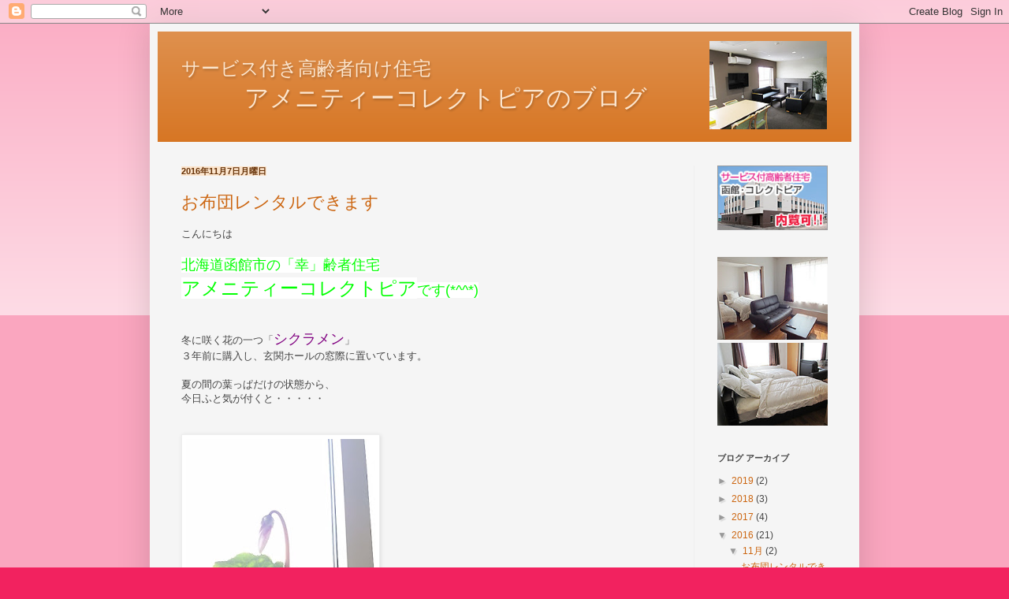

--- FILE ---
content_type: text/html; charset=UTF-8
request_url: https://collectopia-hakodate.blogspot.com/2016/
body_size: 35320
content:
<!DOCTYPE html>
<html class='v2' dir='ltr' lang='ja'>
<head>
<link href='https://www.blogger.com/static/v1/widgets/335934321-css_bundle_v2.css' rel='stylesheet' type='text/css'/>
<meta content='width=1100' name='viewport'/>
<meta content='text/html; charset=UTF-8' http-equiv='Content-Type'/>
<meta content='blogger' name='generator'/>
<link href='https://collectopia-hakodate.blogspot.com/favicon.ico' rel='icon' type='image/x-icon'/>
<link href='http://collectopia-hakodate.blogspot.com/2016/' rel='canonical'/>
<link rel="alternate" type="application/atom+xml" title="アメニティーコレクトピア&#65288;サービス付き高齢者向け住宅&#65289;のブログ - Atom" href="https://collectopia-hakodate.blogspot.com/feeds/posts/default" />
<link rel="alternate" type="application/rss+xml" title="アメニティーコレクトピア&#65288;サービス付き高齢者向け住宅&#65289;のブログ - RSS" href="https://collectopia-hakodate.blogspot.com/feeds/posts/default?alt=rss" />
<link rel="service.post" type="application/atom+xml" title="アメニティーコレクトピア&#65288;サービス付き高齢者向け住宅&#65289;のブログ - Atom" href="https://www.blogger.com/feeds/1845037108117936615/posts/default" />
<!--Can't find substitution for tag [blog.ieCssRetrofitLinks]-->
<meta content='函館のサービス付き高齢者向け住宅・アメニティーコレクトピアの管理者ブログです。' name='description'/>
<meta content='http://collectopia-hakodate.blogspot.com/2016/' property='og:url'/>
<meta content='アメニティーコレクトピア（サービス付き高齢者向け住宅）のブログ' property='og:title'/>
<meta content='函館のサービス付き高齢者向け住宅・アメニティーコレクトピアの管理者ブログです。' property='og:description'/>
<title>アメニティーコレクトピア&#65288;サービス付き高齢者向け住宅&#65289;のブログ: 2016</title>
<style id='page-skin-1' type='text/css'><!--
/*
-----------------------------------------------
Blogger Template Style
Name:     Simple
Designer: Blogger
URL:      www.blogger.com
----------------------------------------------- */
/* Content
----------------------------------------------- */
body {
font: normal normal 12px Arial, Tahoma, Helvetica, FreeSans, sans-serif;
color: #444444;
background: #f2225f none repeat scroll top left;
padding: 0 40px 40px 40px;
}
html body .region-inner {
min-width: 0;
max-width: 100%;
width: auto;
}
h2 {
font-size: 22px;
}
a:link {
text-decoration:none;
color: #cc6611;
}
a:visited {
text-decoration:none;
color: #cc6611;
}
a:hover {
text-decoration:underline;
color: #f43b71;
}
.body-fauxcolumn-outer .fauxcolumn-inner {
background: transparent url(//www.blogblog.com/1kt/simple/body_gradient_tile_light.png) repeat scroll top left;
_background-image: none;
}
.body-fauxcolumn-outer .cap-top {
position: absolute;
z-index: 1;
height: 400px;
width: 100%;
}
.body-fauxcolumn-outer .cap-top .cap-left {
width: 100%;
background: transparent url(//www.blogblog.com/1kt/simple/gradients_light.png) repeat-x scroll top left;
_background-image: none;
}
.content-outer {
-moz-box-shadow: 0 0 40px rgba(0, 0, 0, .15);
-webkit-box-shadow: 0 0 5px rgba(0, 0, 0, .15);
-goog-ms-box-shadow: 0 0 10px #333333;
box-shadow: 0 0 40px rgba(0, 0, 0, .15);
margin-bottom: 1px;
}
.content-inner {
padding: 10px 10px;
}
.content-inner {
background-color: #f5f5f5;
}
/* Header
----------------------------------------------- */
.header-outer {
background: #d67421 url(//www.blogblog.com/1kt/simple/gradients_light.png) repeat-x scroll 0 -400px;
_background-image: none;
}
.Header h1 {
font: normal normal 30px Arial, Tahoma, Helvetica, FreeSans, sans-serif;
color: #fce5cd;
text-shadow: 1px 2px 3px rgba(0, 0, 0, .2);
}
.Header h1 a {
color: #fce5cd;
}
.Header .description {
font-size: 140%;
color: #ffffff;
}
.header-inner .Header .titlewrapper {
padding: 22px 30px;
}
.header-inner .Header .descriptionwrapper {
padding: 0 30px;
}
/* Tabs
----------------------------------------------- */
.tabs-inner .section:first-child {
border-top: 0 solid #eeeeee;
}
.tabs-inner .section:first-child ul {
margin-top: -0;
border-top: 0 solid #eeeeee;
border-left: 0 solid #eeeeee;
border-right: 0 solid #eeeeee;
}
.tabs-inner .widget ul {
background: #f5f5f5 url(//www.blogblog.com/1kt/simple/gradients_light.png) repeat-x scroll 0 -800px;
_background-image: none;
border-bottom: 1px solid #eeeeee;
margin-top: 0;
margin-left: -30px;
margin-right: -30px;
}
.tabs-inner .widget li a {
display: inline-block;
padding: .6em 1em;
font: normal normal 14px Arial, Tahoma, Helvetica, FreeSans, sans-serif;
color: #663208;
border-left: 1px solid #f5f5f5;
border-right: 1px solid #eeeeee;
}
.tabs-inner .widget li:first-child a {
border-left: none;
}
.tabs-inner .widget li.selected a, .tabs-inner .widget li a:hover {
color: #663208;
background-color: #eeeeee;
text-decoration: none;
}
/* Columns
----------------------------------------------- */
.main-outer {
border-top: 0 solid #eeeeee;
}
.fauxcolumn-left-outer .fauxcolumn-inner {
border-right: 1px solid #eeeeee;
}
.fauxcolumn-right-outer .fauxcolumn-inner {
border-left: 1px solid #eeeeee;
}
/* Headings
----------------------------------------------- */
div.widget > h2,
div.widget h2.title {
margin: 0 0 1em 0;
font: normal bold 11px Arial, Tahoma, Helvetica, FreeSans, sans-serif;
color: #444444;
}
/* Widgets
----------------------------------------------- */
.widget .zippy {
color: #999999;
text-shadow: 2px 2px 1px rgba(0, 0, 0, .1);
}
.widget .popular-posts ul {
list-style: none;
}
/* Posts
----------------------------------------------- */
h2.date-header {
font: normal bold 11px Arial, Tahoma, Helvetica, FreeSans, sans-serif;
}
.date-header span {
background-color: #fce5cd;
color: #663208;
padding: inherit;
letter-spacing: inherit;
margin: inherit;
}
.main-inner {
padding-top: 30px;
padding-bottom: 30px;
}
.main-inner .column-center-inner {
padding: 0 15px;
}
.main-inner .column-center-inner .section {
margin: 0 15px;
}
.post {
margin: 0 0 25px 0;
}
h3.post-title, .comments h4 {
font: normal normal 22px Arial, Tahoma, Helvetica, FreeSans, sans-serif;
margin: .75em 0 0;
}
.post-body {
font-size: 110%;
line-height: 1.4;
position: relative;
}
.post-body img, .post-body .tr-caption-container, .Profile img, .Image img,
.BlogList .item-thumbnail img {
padding: 2px;
background: #ffffff;
border: 1px solid #eeeeee;
-moz-box-shadow: 1px 1px 5px rgba(0, 0, 0, .1);
-webkit-box-shadow: 1px 1px 5px rgba(0, 0, 0, .1);
box-shadow: 1px 1px 5px rgba(0, 0, 0, .1);
}
.post-body img, .post-body .tr-caption-container {
padding: 5px;
}
.post-body .tr-caption-container {
color: #ff9900;
}
.post-body .tr-caption-container img {
padding: 0;
background: transparent;
border: none;
-moz-box-shadow: 0 0 0 rgba(0, 0, 0, .1);
-webkit-box-shadow: 0 0 0 rgba(0, 0, 0, .1);
box-shadow: 0 0 0 rgba(0, 0, 0, .1);
}
.post-header {
margin: 0 0 1.5em;
line-height: 1.6;
font-size: 90%;
}
.post-footer {
margin: 20px -2px 0;
padding: 5px 10px;
color: #666666;
background-color: transparent;
border-bottom: 1px solid transparent;
line-height: 1.6;
font-size: 90%;
}
#comments .comment-author {
padding-top: 1.5em;
border-top: 1px solid #eeeeee;
background-position: 0 1.5em;
}
#comments .comment-author:first-child {
padding-top: 0;
border-top: none;
}
.avatar-image-container {
margin: .2em 0 0;
}
#comments .avatar-image-container img {
border: 1px solid #eeeeee;
}
/* Comments
----------------------------------------------- */
.comments .comments-content .icon.blog-author {
background-repeat: no-repeat;
background-image: url([data-uri]);
}
.comments .comments-content .loadmore a {
border-top: 1px solid #999999;
border-bottom: 1px solid #999999;
}
.comments .comment-thread.inline-thread {
background-color: transparent;
}
.comments .continue {
border-top: 2px solid #999999;
}
/* Accents
---------------------------------------------- */
.section-columns td.columns-cell {
border-left: 1px solid #eeeeee;
}
.blog-pager {
background: transparent none no-repeat scroll top center;
}
.blog-pager-older-link, .home-link,
.blog-pager-newer-link {
background-color: #f5f5f5;
padding: 5px;
}
.footer-outer {
border-top: 0 dashed #bbbbbb;
}
/* Mobile
----------------------------------------------- */
body.mobile  {
background-size: auto;
}
.mobile .body-fauxcolumn-outer {
background: transparent none repeat scroll top left;
}
.mobile .body-fauxcolumn-outer .cap-top {
background-size: 100% auto;
}
.mobile .content-outer {
-webkit-box-shadow: 0 0 3px rgba(0, 0, 0, .15);
box-shadow: 0 0 3px rgba(0, 0, 0, .15);
}
.mobile .tabs-inner .widget ul {
margin-left: 0;
margin-right: 0;
}
.mobile .post {
margin: 0;
}
.mobile .main-inner .column-center-inner .section {
margin: 0;
}
.mobile .date-header span {
padding: 0.1em 10px;
margin: 0 -10px;
}
.mobile h3.post-title {
margin: 0;
}
.mobile .blog-pager {
background: transparent none no-repeat scroll top center;
}
.mobile .footer-outer {
border-top: none;
}
.mobile .main-inner, .mobile .footer-inner {
background-color: #f5f5f5;
}
.mobile-index-contents {
color: #444444;
}
.mobile-link-button {
background-color: #cc6611;
}
.mobile-link-button a:link, .mobile-link-button a:visited {
color: #ffffff;
}
.mobile .tabs-inner .section:first-child {
border-top: none;
}
.mobile .tabs-inner .PageList .widget-content {
background-color: #eeeeee;
color: #663208;
border-top: 1px solid #eeeeee;
border-bottom: 1px solid #eeeeee;
}
.mobile .tabs-inner .PageList .widget-content .pagelist-arrow {
border-left: 1px solid #eeeeee;
}

--></style>
<style id='template-skin-1' type='text/css'><!--
body {
min-width: 900px;
}
.content-outer, .content-fauxcolumn-outer, .region-inner {
min-width: 900px;
max-width: 900px;
_width: 900px;
}
.main-inner .columns {
padding-left: 0px;
padding-right: 200px;
}
.main-inner .fauxcolumn-center-outer {
left: 0px;
right: 200px;
/* IE6 does not respect left and right together */
_width: expression(this.parentNode.offsetWidth -
parseInt("0px") -
parseInt("200px") + 'px');
}
.main-inner .fauxcolumn-left-outer {
width: 0px;
}
.main-inner .fauxcolumn-right-outer {
width: 200px;
}
.main-inner .column-left-outer {
width: 0px;
right: 100%;
margin-left: -0px;
}
.main-inner .column-right-outer {
width: 200px;
margin-right: -200px;
}
#layout {
min-width: 0;
}
#layout .content-outer {
min-width: 0;
width: 800px;
}
#layout .region-inner {
min-width: 0;
width: auto;
}
body#layout div.add_widget {
padding: 8px;
}
body#layout div.add_widget a {
margin-left: 32px;
}
--></style>
<link href='https://www.blogger.com/dyn-css/authorization.css?targetBlogID=1845037108117936615&amp;zx=adec76e1-58c6-4629-ac85-cbfc1dfea1e7' media='none' onload='if(media!=&#39;all&#39;)media=&#39;all&#39;' rel='stylesheet'/><noscript><link href='https://www.blogger.com/dyn-css/authorization.css?targetBlogID=1845037108117936615&amp;zx=adec76e1-58c6-4629-ac85-cbfc1dfea1e7' rel='stylesheet'/></noscript>
<meta name='google-adsense-platform-account' content='ca-host-pub-1556223355139109'/>
<meta name='google-adsense-platform-domain' content='blogspot.com'/>

</head>
<body class='loading variant-bold'>
<div class='navbar section' id='navbar' name='Navbar'><div class='widget Navbar' data-version='1' id='Navbar1'><script type="text/javascript">
    function setAttributeOnload(object, attribute, val) {
      if(window.addEventListener) {
        window.addEventListener('load',
          function(){ object[attribute] = val; }, false);
      } else {
        window.attachEvent('onload', function(){ object[attribute] = val; });
      }
    }
  </script>
<div id="navbar-iframe-container"></div>
<script type="text/javascript" src="https://apis.google.com/js/platform.js"></script>
<script type="text/javascript">
      gapi.load("gapi.iframes:gapi.iframes.style.bubble", function() {
        if (gapi.iframes && gapi.iframes.getContext) {
          gapi.iframes.getContext().openChild({
              url: 'https://www.blogger.com/navbar/1845037108117936615?origin\x3dhttps://collectopia-hakodate.blogspot.com',
              where: document.getElementById("navbar-iframe-container"),
              id: "navbar-iframe"
          });
        }
      });
    </script><script type="text/javascript">
(function() {
var script = document.createElement('script');
script.type = 'text/javascript';
script.src = '//pagead2.googlesyndication.com/pagead/js/google_top_exp.js';
var head = document.getElementsByTagName('head')[0];
if (head) {
head.appendChild(script);
}})();
</script>
</div></div>
<div class='body-fauxcolumns'>
<div class='fauxcolumn-outer body-fauxcolumn-outer'>
<div class='cap-top'>
<div class='cap-left'></div>
<div class='cap-right'></div>
</div>
<div class='fauxborder-left'>
<div class='fauxborder-right'></div>
<div class='fauxcolumn-inner'>
</div>
</div>
<div class='cap-bottom'>
<div class='cap-left'></div>
<div class='cap-right'></div>
</div>
</div>
</div>
<div class='content'>
<div class='content-fauxcolumns'>
<div class='fauxcolumn-outer content-fauxcolumn-outer'>
<div class='cap-top'>
<div class='cap-left'></div>
<div class='cap-right'></div>
</div>
<div class='fauxborder-left'>
<div class='fauxborder-right'></div>
<div class='fauxcolumn-inner'>
</div>
</div>
<div class='cap-bottom'>
<div class='cap-left'></div>
<div class='cap-right'></div>
</div>
</div>
</div>
<div class='content-outer'>
<div class='content-cap-top cap-top'>
<div class='cap-left'></div>
<div class='cap-right'></div>
</div>
<div class='fauxborder-left content-fauxborder-left'>
<div class='fauxborder-right content-fauxborder-right'></div>
<div class='content-inner'>
<header>
<div class='header-outer'>
<div class='header-cap-top cap-top'>
<div class='cap-left'></div>
<div class='cap-right'></div>
</div>
<div class='fauxborder-left header-fauxborder-left'>
<div class='fauxborder-right header-fauxborder-right'></div>
<div class='region-inner header-inner'>
<div class='header section' id='header' name='ヘッダー'><div class='widget Header' data-version='1' id='Header1'>
<div id='header-inner'>
<div class='titlewrapper' style='overflow:hidden;/zoom:1;padding:0;'>
<h1 class='title' style='background: transparent; border-width: 0px;font-size:2em;width:670px;float:left;padding: 30px 0 0 30px;line-height: 1.4;'>
			    サービス付き高齢者向け住宅<p style='padding: 0 0 0 80px;margin:0;font-size:1.3em;'>アメニティーコレクトピアのブログ</p>
</h1>
<p style='margin-left:700px;width:149px;'>
<a href='http://amenitylife.biz/img/12.jpg' target='_blank'><img alt="談話室" height="112" src="https://lh3.googleusercontent.com/blogger_img_proxy/AEn0k_urzLNVj6XOLmwdxB6uqlZtt_ZDo6jK76njrfl6dBRI32X1Y9HYPPkvzixesAZ0HZks9HapyfV_oYj31B5bVUXvk7qyV5c=s0-d" width="149"></a>
</p>
</div>
</div>
</div></div>
</div>
</div>
<div class='header-cap-bottom cap-bottom'>
<div class='cap-left'></div>
<div class='cap-right'></div>
</div>
</div>
</header>
<div class='tabs-outer'>
<div class='tabs-cap-top cap-top'>
<div class='cap-left'></div>
<div class='cap-right'></div>
</div>
<div class='fauxborder-left tabs-fauxborder-left'>
<div class='fauxborder-right tabs-fauxborder-right'></div>
<div class='region-inner tabs-inner'>
<div class='tabs no-items section' id='crosscol' name='Cross-Column'></div>
<div class='tabs no-items section' id='crosscol-overflow' name='Cross-Column 2'></div>
</div>
</div>
<div class='tabs-cap-bottom cap-bottom'>
<div class='cap-left'></div>
<div class='cap-right'></div>
</div>
</div>
<div class='main-outer'>
<div class='main-cap-top cap-top'>
<div class='cap-left'></div>
<div class='cap-right'></div>
</div>
<div class='fauxborder-left main-fauxborder-left'>
<div class='fauxborder-right main-fauxborder-right'></div>
<div class='region-inner main-inner'>
<div class='columns fauxcolumns'>
<div class='fauxcolumn-outer fauxcolumn-center-outer'>
<div class='cap-top'>
<div class='cap-left'></div>
<div class='cap-right'></div>
</div>
<div class='fauxborder-left'>
<div class='fauxborder-right'></div>
<div class='fauxcolumn-inner'>
</div>
</div>
<div class='cap-bottom'>
<div class='cap-left'></div>
<div class='cap-right'></div>
</div>
</div>
<div class='fauxcolumn-outer fauxcolumn-left-outer'>
<div class='cap-top'>
<div class='cap-left'></div>
<div class='cap-right'></div>
</div>
<div class='fauxborder-left'>
<div class='fauxborder-right'></div>
<div class='fauxcolumn-inner'>
</div>
</div>
<div class='cap-bottom'>
<div class='cap-left'></div>
<div class='cap-right'></div>
</div>
</div>
<div class='fauxcolumn-outer fauxcolumn-right-outer'>
<div class='cap-top'>
<div class='cap-left'></div>
<div class='cap-right'></div>
</div>
<div class='fauxborder-left'>
<div class='fauxborder-right'></div>
<div class='fauxcolumn-inner'>
</div>
</div>
<div class='cap-bottom'>
<div class='cap-left'></div>
<div class='cap-right'></div>
</div>
</div>
<!-- corrects IE6 width calculation -->
<div class='columns-inner'>
<div class='column-center-outer'>
<div class='column-center-inner'>
<div class='main section' id='main' name='メイン'><div class='widget Blog' data-version='1' id='Blog1'>
<div class='blog-posts hfeed'>

          <div class="date-outer">
        
<h2 class='date-header'><span>2016年11月7日月曜日</span></h2>

          <div class="date-posts">
        
<div class='post-outer'>
<div class='post hentry' itemprop='blogPost' itemscope='itemscope' itemtype='http://schema.org/BlogPosting'>
<meta content='https://blogger.googleusercontent.com/img/b/R29vZ2xl/AVvXsEhjxgq3VHbWSxpnkXtjRtl_WSGl0-7zklanzeGhiq8wsFX-2NCOPXxtwgVEen3TxY91dhBJU4IB6l8zRbFrC55k8iYchAaI5mRTPGqykFy_kgOFw7muxkZBP0v7Ho5jgeWRdn1zHWq8pB4/s320/20161108%25E3%2582%25B7%25E3%2582%25AF%25E3%2583%25A9%25E3%2583%25A1%25E3%2583%25B3%25E5%25B8%2583%25E5%259B%25A3+%25282%2529.JPG' itemprop='image_url'/>
<meta content='1845037108117936615' itemprop='blogId'/>
<meta content='6008819029527898793' itemprop='postId'/>
<a name='6008819029527898793'></a>
<h3 class='post-title entry-title' itemprop='name'>
<a href='https://collectopia-hakodate.blogspot.com/2016/11/blog-post_7.html'>お布団レンタルできます</a>
</h3>
<div class='post-header'>
<div class='post-header-line-1'></div>
</div>
<div class='post-body entry-content' id='post-body-6008819029527898793' itemprop='articleBody'>
こんにちは<br />
<br />
<span style="background-color: white; color: lime; font-size: large;">北海道函館市の&#12300;幸&#12301;齢者住宅</span><br />
<span style="background-color: white; color: lime; font-size: x-large;">アメニティーコレクトピア</span><span style="background-color: white; color: lime; font-size: large;">です(*^^*)</span><br />
<br />
<br />
冬に咲く花の一つ&#12300;<span style="color: purple; font-size: large;">シクラメン</span>&#12301;<br />
３年前に購入し&#12289;玄関ホールの窓際に置いています&#12290;<br />
<br />
夏の間の葉っぱだけの状態から&#12289;<br />
今日ふと気が付くと&#12539;&#12539;&#12539;&#12539;&#12539;<br />
<br />
<br />
<div class="separator" style="clear: both; text-align: center;">
<a href="https://blogger.googleusercontent.com/img/b/R29vZ2xl/AVvXsEhjxgq3VHbWSxpnkXtjRtl_WSGl0-7zklanzeGhiq8wsFX-2NCOPXxtwgVEen3TxY91dhBJU4IB6l8zRbFrC55k8iYchAaI5mRTPGqykFy_kgOFw7muxkZBP0v7Ho5jgeWRdn1zHWq8pB4/s1600/20161108%25E3%2582%25B7%25E3%2582%25AF%25E3%2583%25A9%25E3%2583%25A1%25E3%2583%25B3%25E5%25B8%2583%25E5%259B%25A3+%25282%2529.JPG" imageanchor="1" style="clear: left; float: left; margin-bottom: 1em; margin-right: 1em;"><img border="0" height="320" src="https://blogger.googleusercontent.com/img/b/R29vZ2xl/AVvXsEhjxgq3VHbWSxpnkXtjRtl_WSGl0-7zklanzeGhiq8wsFX-2NCOPXxtwgVEen3TxY91dhBJU4IB6l8zRbFrC55k8iYchAaI5mRTPGqykFy_kgOFw7muxkZBP0v7Ho5jgeWRdn1zHWq8pB4/s320/20161108%25E3%2582%25B7%25E3%2582%25AF%25E3%2583%25A9%25E3%2583%25A1%25E3%2583%25B3%25E5%25B8%2583%25E5%259B%25A3+%25282%2529.JPG" width="240" /></a></div>
<br />
<br />
<br />
<br />
<br />
<br />
<br />
<br />
<br />
<br />
<span style="background-color: white; color: magenta; font-size: large;">ニョキッ&#9834;&#9834;</span>と<br />
１本だけつぼみが見えて<br />
(*^^*)<br />
<br />
<br />
<br />
<br />
<br />
<br />
<br />
<br />
ふふふ&#9834;なんか嬉しい&#65288;笑&#65289;<br />
<br />
そして&#12289;葉っぱをよけると&#12539;&#12539;&#12539;&#12539;&#12539;<br />
<br />
<div class="separator" style="clear: both; text-align: center;">
<a href="https://blogger.googleusercontent.com/img/b/R29vZ2xl/AVvXsEhDll4nENJWwL3IEIhBlsa2J2EgmQTBc1jJu3_h7VXH6G8S-lS1vTNVp-5G8_Aqe5drvUr4Xr-ttPdgATQAX_P9lc1i7_33GI0fkUxm3tgeEqzghzSOHzavIOcUmoel76KGnp9v0gkTsFM/s1600/20161108%25E3%2582%25B7%25E3%2582%25AF%25E3%2583%25A9%25E3%2583%25A1%25E3%2583%25B3%25E5%25B8%2583%25E5%259B%25A3+%25283%2529.JPG" imageanchor="1" style="clear: left; float: left; margin-bottom: 1em; margin-right: 1em;"><img border="0" height="270" src="https://blogger.googleusercontent.com/img/b/R29vZ2xl/AVvXsEhDll4nENJWwL3IEIhBlsa2J2EgmQTBc1jJu3_h7VXH6G8S-lS1vTNVp-5G8_Aqe5drvUr4Xr-ttPdgATQAX_P9lc1i7_33GI0fkUxm3tgeEqzghzSOHzavIOcUmoel76KGnp9v0gkTsFM/s320/20161108%25E3%2582%25B7%25E3%2582%25AF%25E3%2583%25A9%25E3%2583%25A1%25E3%2583%25B3%25E5%25B8%2583%25E5%259B%25A3+%25283%2529.JPG" width="320" /></a></div>
<div class="separator" style="clear: both; text-align: justify;">
<span style="color: magenta; font-size: large;">小さいつぼみがいっぱい&#65374;&#65374;&#65374;&#9834;</span></div>
<div class="separator" style="clear: both; text-align: justify;">
<br /></div>
<div class="separator" style="clear: both; text-align: justify;">
これからますます気温が下がり&#12289;寒い冬がやってくるのか&#12539;&#12539;&#12539;と思うと</div>
<div class="separator" style="clear: both; text-align: justify;">
ちょっと気持ちが落ちますが&#12289;冬に咲くこのシクラメンをみると&#12289;心が和みます&#65342;&#65342;</div>
<div class="separator" style="clear: both; text-align: justify;">
<br /></div>
<div class="separator" style="clear: both; text-align: justify;">
<br /></div>
<div class="separator" style="clear: both; text-align: justify;">
<br /></div>
<div class="separator" style="clear: both; text-align: justify;">
さてさて&#12289;今日の話題は&#12300;布団のレンタル&#12301;です&#12290;</div>
<div class="separator" style="clear: both; text-align: justify;">
<br /></div>
<div class="separator" style="clear: both; text-align: justify;">
現在は一人暮らしでも&#12289;子供や孫が帰ってきたり&#12289;親せきや友人が泊まりにくるから&#12539;&#12539;&#12539;と</div>
<div class="separator" style="clear: both; text-align: justify;">
布団を押し入れに沢山収納している方も多いと思います&#12290;</div>
<div class="separator" style="clear: both; text-align: justify;">
<br /></div>
<div class="separator" style="clear: both; text-align: justify;">
コレクトピアへ引っ越してきた方の中にも&#12289;布団の処理について迷う方が多いです&#12290;</div>
<div class="separator" style="clear: both; text-align: justify;">
当社は&#12289;入居者様それぞれの居室にご家族が泊まることが可能なので&#12289;</div>
<div class="separator" style="clear: both; text-align: justify;">
遠方から来て宿泊する時の為に布団を取っておきたいけど&#12289;場所もとるし&#12539;&#12539;&#12539;</div>
<div class="separator" style="clear: both; text-align: justify;">
<br /></div>
<div class="separator" style="clear: both; text-align: justify;">
どうしよう&#65311;&#65311;&#65311;と&#12289;ご相談があった場合は&#12289;</div>
<div class="separator" style="clear: both; text-align: justify;">
<span style="color: lime; font-size: large;">&#12300;布団のレンタルできますよ&#65342;&#65342;&#12301;</span>と答えています&#12290;</div>
<div class="separator" style="clear: both; text-align: justify;">
週２回訪問して下さっている北洋舎クリーニングさんより布団一式でレンタルできまして&#12289;</div>
<div class="separator" style="clear: both; text-align: justify;">
１泊も数泊も同じ料金です&#12290;</div>
<div class="separator" style="clear: both; text-align: justify;">
&#65288;お支払いは&#12289;クリーニング屋さんが来た時に直接お願いしています&#65289;</div>
<div class="separator" style="clear: both; text-align: justify;">
<br /></div>
<div class="separator" style="clear: both; text-align: justify;">
泊まる頻度によっては&#12289;持っておいた方が長い目で見ると安く済む場合もあります&#12290;</div>
<div class="separator" style="clear: both; text-align: justify;">
入居者様やご家族様が&#12289;収納スペースを見て布団の処理については話し合っているようです&#12290;</div>
<div class="separator" style="clear: both; text-align: center;">
<br /></div>
<div class="separator" style="clear: both; text-align: center;">
<a href="https://blogger.googleusercontent.com/img/b/R29vZ2xl/AVvXsEgqxMQ03St50Ky93vsZldzGrxQvBBez68eWCLV9SSXcB3bbFFDtEZuiMgj3OqQN4uP9HBwpIxvtRJToD68FLKal7wK7F0oW1ZBGdjdPbFrGyzfC9R6VLoihl0ghV4TgckPTXprelxLSGJg/s1600/20161108%25E3%2582%25B7%25E3%2582%25AF%25E3%2583%25A9%25E3%2583%25A1%25E3%2583%25B3%25E5%25B8%2583%25E5%259B%25A3+%25281%2529.JPG" imageanchor="1" style="clear: left; float: left; margin-bottom: 1em; margin-right: 1em;"><img border="0" height="240" src="https://blogger.googleusercontent.com/img/b/R29vZ2xl/AVvXsEgqxMQ03St50Ky93vsZldzGrxQvBBez68eWCLV9SSXcB3bbFFDtEZuiMgj3OqQN4uP9HBwpIxvtRJToD68FLKal7wK7F0oW1ZBGdjdPbFrGyzfC9R6VLoihl0ghV4TgckPTXprelxLSGJg/s320/20161108%25E3%2582%25B7%25E3%2582%25AF%25E3%2583%25A9%25E3%2583%25A1%25E3%2583%25B3%25E5%25B8%2583%25E5%259B%25A3+%25281%2529.JPG" width="320" /></a></div>
<div class="separator" style="clear: both; text-align: justify;">
<span style="font-size: large;">&#65308;布団一式の内容&#65310;</span></div>
<div class="separator" style="clear: both; text-align: justify;">
<span style="font-size: large;">&#12539;敷き布団&#12288;&#12539;シーツ&#12288;&#12539;肌掛け&#65288;冬は毛布&#65289;</span></div>
<div class="separator" style="clear: both; text-align: justify;">
<span style="font-size: large;">&#12539;掛け布団&#12288;&#12539;掛け布団カバー</span></div>
<div class="separator" style="clear: both; text-align: justify;">
<span style="font-size: large;">&#12539;枕&#12288;&#12288;&#12539;枕カバー</span></div>
<div class="separator" style="clear: both; text-align: justify;">
<br /></div>
<div class="separator" style="clear: both; text-align: justify;">
布団のレンタルは&#12289;個人宅も可能だそうです&#12290;</div>
<div class="separator" style="clear: both; text-align: justify;">
冠婚葬祭やお盆&#12539;お正月にご家族が集まる時だけ&#12539;&#12539;&#12539;ということでしたら</div>
<div class="separator" style="clear: both; text-align: justify;">
便利で有難いですね&#65288;&#65342;&#65342;&#65289;</div>
<div class="separator" style="clear: both; text-align: justify;">
<br /></div>
<div class="separator" style="clear: both; text-align: justify;">
詳しくは&#12289;<a href="http://hokuyosha.bfweb.jp/"><span style="background-color: white; color: lime;"><b>北洋舎クリーニング</b></span></a>&#12288;さんへ&#12290;</div>
<div class="separator" style="clear: both; text-align: justify;">
<br /></div>
<div class="separator" style="clear: both; text-align: justify;">
<br /></div>
<div class="separator" style="clear: both; text-align: justify;">
<br /></div>
<div class="separator" style="clear: both; text-align: justify;">
そして&#12289;<span style="color: purple; font-size: large;">布団や毛布&#12289;タオルケットの処分</span>について</div>
<div class="separator" style="clear: both; text-align: justify;">
<br /></div>
<div class="separator" style="clear: both; text-align: justify;">
<b>函館市</b>では&#12289;このようになってます&#12290;&#8594;&#12288;<a href="http://www.city.hakodate.hokkaido.jp/docs/2014011600737/">&#9734;</a>&#12288;&#65288;&#9734;をクリックしてください&#65289;</div>
<div class="separator" style="clear: both; text-align: justify;">
&#65288;布団やマットレスなど&#12289;函館市指定のゴミ袋に入らない場合は&#12289;</div>
<div class="separator" style="clear: both; text-align: justify;">
１枚ごとにしばって&#65292;<b>ごみ処理券</b>を<strong>直接貼って</strong>出してください&#12290;との事です&#12290;&#65289;</div>
<div class="separator" style="clear: both; text-align: justify;">
<br /></div>
<div class="separator" style="clear: both; text-align: justify;">
また&#12289;まだまだ使えそうなのに勿体無い&#65281;という方には&#12289;</div>
<div class="separator" style="clear: both; text-align: justify;">
<b>&#12539;リサイクルショップへ持っていく&#12288;&#12539;施設や工場へ寄付をする</b></div>
<div class="separator" style="clear: both; text-align: justify;">
という方法もあります&#12290;</div>
<div class="separator" style="clear: both; text-align: justify;">
<br /></div>
<div class="separator" style="clear: both; text-align: justify;">
タオルケットなどは&#12289;介護施設や自動車関連の工場などでも裁断して</div>
<div class="separator" style="clear: both; text-align: justify;">
ウェス&#65288;雑巾&#65289;に使ったりと&#12289;重宝されるとおもいますよ&#65342;&#65342;</div>
<div class="separator" style="clear: both; text-align: justify;">
<br /></div>
<div class="separator" style="clear: both; text-align: justify;">
コレクトピアでは主に&#12289;動物愛護団体へ寄付させていただいております&#12290;</div>
<div class="separator" style="clear: both; text-align: justify;">
<br /></div>
<div class="separator" style="clear: both; text-align: justify;">
１ヶ月ほど前&#12289;友人が断捨離中で布団を処分したい&#12539;&#12539;&#12539;と聞き&#12289;</div>
<div class="separator" style="clear: both; text-align: justify;">
<a href="http://aigomirai.web.fc2.com/index.html"><span style="color: lime;"><b>南北海道動物愛護ネットワーク&#12300;みらい&#12301;</b></span></a>さんを紹介しました&#12290;</div>
<div class="separator" style="clear: both; text-align: justify;">
<a href="https://blogger.googleusercontent.com/img/b/R29vZ2xl/AVvXsEg6RgitCtjOwKOYSPP6wjygOoPtalVFPIZj6iXDR8eEarZhrYkN3huCl-r5S_q2ioWjn_BuE_wx1z_Pc4U8gY3MhCRBl9w36JoTvRHpPEj9M0ZwEVGKW4LQSDDEisk4XyxdBmqLn3_s400/s1600/20161107.JPG" imageanchor="1" style="clear: left; margin-bottom: 1em; margin-right: 1em; text-align: center;"><img border="0" height="150" src="https://blogger.googleusercontent.com/img/b/R29vZ2xl/AVvXsEg6RgitCtjOwKOYSPP6wjygOoPtalVFPIZj6iXDR8eEarZhrYkN3huCl-r5S_q2ioWjn_BuE_wx1z_Pc4U8gY3MhCRBl9w36JoTvRHpPEj9M0ZwEVGKW4LQSDDEisk4XyxdBmqLn3_s400/s200/20161107.JPG" width="200" /></a></div>
<div class="separator" style="clear: both; text-align: justify;">
処分する方も受け取った方も&#12300;有難う&#65288;*&#65342;&#65342;*)&#12301;と笑顔&#9834;</div>
<div class="separator" style="clear: both; text-align: justify;">
<br /></div>
<div class="separator" style="clear: both; text-align: justify;">
いい事したような気分で嬉しかった私です&#65288;笑&#65289;</div>
<div class="separator" style="clear: both; text-align: justify;">
<br /></div>
<div class="separator" style="clear: both; text-align: justify;">
<br /></div>
<div class="separator" style="clear: both; text-align: justify;">
<br /></div>
<br />
<br />
<div style='clear: both;'></div>
</div>
<div class='post-footer'>
<div class='post-footer-line post-footer-line-1'><span class='post-author vcard'>
投稿者
<span class='fn' itemprop='author' itemscope='itemscope' itemtype='http://schema.org/Person'>
<meta content='https://www.blogger.com/profile/08754033460531967325' itemprop='url'/>
<a class='g-profile' href='https://www.blogger.com/profile/08754033460531967325' rel='author' title='author profile'>
<span itemprop='name'>Unknown</span>
</a>
</span>
</span>
<span class='post-timestamp'>
時刻:
<meta content='http://collectopia-hakodate.blogspot.com/2016/11/blog-post_7.html' itemprop='url'/>
<a class='timestamp-link' href='https://collectopia-hakodate.blogspot.com/2016/11/blog-post_7.html' rel='bookmark' title='permanent link'><abbr class='published' itemprop='datePublished' title='2016-11-07T17:37:00+09:00'>17:37</abbr></a>
</span>
<span class='post-comment-link'>
<a class='comment-link' href='https://collectopia-hakodate.blogspot.com/2016/11/blog-post_7.html#comment-form' onclick=''>
0 件のコメント:
  </a>
</span>
<span class='post-icons'>
<span class='item-control blog-admin pid-1451090401'>
<a href='https://www.blogger.com/post-edit.g?blogID=1845037108117936615&postID=6008819029527898793&from=pencil' title='投稿を編集'>
<img alt='' class='icon-action' height='18' src='https://resources.blogblog.com/img/icon18_edit_allbkg.gif' width='18'/>
</a>
</span>
</span>
<div class='post-share-buttons goog-inline-block'>
<a class='goog-inline-block share-button sb-email' href='https://www.blogger.com/share-post.g?blogID=1845037108117936615&postID=6008819029527898793&target=email' target='_blank' title='メールで送信'><span class='share-button-link-text'>メールで送信</span></a><a class='goog-inline-block share-button sb-blog' href='https://www.blogger.com/share-post.g?blogID=1845037108117936615&postID=6008819029527898793&target=blog' onclick='window.open(this.href, "_blank", "height=270,width=475"); return false;' target='_blank' title='BlogThis!'><span class='share-button-link-text'>BlogThis!</span></a><a class='goog-inline-block share-button sb-twitter' href='https://www.blogger.com/share-post.g?blogID=1845037108117936615&postID=6008819029527898793&target=twitter' target='_blank' title='X で共有'><span class='share-button-link-text'>X で共有</span></a><a class='goog-inline-block share-button sb-facebook' href='https://www.blogger.com/share-post.g?blogID=1845037108117936615&postID=6008819029527898793&target=facebook' onclick='window.open(this.href, "_blank", "height=430,width=640"); return false;' target='_blank' title='Facebook で共有する'><span class='share-button-link-text'>Facebook で共有する</span></a><a class='goog-inline-block share-button sb-pinterest' href='https://www.blogger.com/share-post.g?blogID=1845037108117936615&postID=6008819029527898793&target=pinterest' target='_blank' title='Pinterest に共有'><span class='share-button-link-text'>Pinterest に共有</span></a>
</div>
</div>
<div class='post-footer-line post-footer-line-2'><span class='post-labels'>
ラベル:
<a href='https://collectopia-hakodate.blogspot.com/search/label/%E3%82%B4%E3%83%9F%E5%87%A6%E7%90%86%E6%96%B9%E6%B3%95' rel='tag'>ゴミ処理方法</a>,
<a href='https://collectopia-hakodate.blogspot.com/search/label/%E3%82%B5%E3%83%BC%E3%83%93%E3%82%B9' rel='tag'>サービス</a>,
<a href='https://collectopia-hakodate.blogspot.com/search/label/%E8%8A%B1' rel='tag'>花</a>,
<a href='https://collectopia-hakodate.blogspot.com/search/label/%E6%97%A5%E6%97%A5%E6%98%AF%E5%A5%BD%E6%97%A5' rel='tag'>日日是好日</a>
</span>
</div>
<div class='post-footer-line post-footer-line-3'><span class='post-location'>
</span>
</div>
</div>
</div>
</div>

          </div></div>
        

          <div class="date-outer">
        
<h2 class='date-header'><span>2016年11月3日木曜日</span></h2>

          <div class="date-posts">
        
<div class='post-outer'>
<div class='post hentry' itemprop='blogPost' itemscope='itemscope' itemtype='http://schema.org/BlogPosting'>
<meta content='https://blogger.googleusercontent.com/img/b/R29vZ2xl/AVvXsEiPH__HKUhL9xJ2wHF9XZ9Rd5zZtjqWF5jTfVUHbEy1kf_2Z8ePs5y1Q0jR0AsOcR_JnQvn8TJOwaTJxcpJN73RJ-67aSTJpjWbzBIriLW3YpXCP-_Y8ZcJE8f1jPETNHPxfUu0uHNSvDU/s320/20161103%25E6%2599%2582%25E5%2588%25BB%25E8%25A1%25A8+%25281%2529.JPG' itemprop='image_url'/>
<meta content='1845037108117936615' itemprop='blogId'/>
<meta content='6208225017209393958' itemprop='postId'/>
<a name='6208225017209393958'></a>
<h3 class='post-title entry-title' itemprop='name'>
<a href='https://collectopia-hakodate.blogspot.com/2016/11/blog-post.html'>時刻表</a>
</h3>
<div class='post-header'>
<div class='post-header-line-1'></div>
</div>
<div class='post-body entry-content' id='post-body-6208225017209393958' itemprop='articleBody'>
こんにちは&#9734;<br />
<br />
<span style="color: lime; font-size: large;">北海道函館市の&#12300;幸&#12301;齢者住宅</span><br />
<span style="color: lime; font-size: x-large;">アメニティーコレクトピア</span><span style="color: lime; font-size: large;">です(*^^*)</span><br />
<span style="color: lime; font-size: large;"><br /></span>
函館バスの時刻表が１１月1日より一部改定になりました&#12290;<br />
<br />
病院や買物へ行くのにバスを利用されている入居者様もいらっしゃるので<br />
近くの営業所から新しくなった時刻表を頂いて来ました&#12290;<br />
<br />
そして早速&#12289;オリジナルの時刻表づくりです(^^)<br />
<div class="separator" style="clear: both; text-align: center;">
<a href="https://blogger.googleusercontent.com/img/b/R29vZ2xl/AVvXsEiPH__HKUhL9xJ2wHF9XZ9Rd5zZtjqWF5jTfVUHbEy1kf_2Z8ePs5y1Q0jR0AsOcR_JnQvn8TJOwaTJxcpJN73RJ-67aSTJpjWbzBIriLW3YpXCP-_Y8ZcJE8f1jPETNHPxfUu0uHNSvDU/s1600/20161103%25E6%2599%2582%25E5%2588%25BB%25E8%25A1%25A8+%25281%2529.JPG" imageanchor="1" style="clear: left; float: left; margin-bottom: 1em; margin-right: 1em;"><img border="0" height="240" src="https://blogger.googleusercontent.com/img/b/R29vZ2xl/AVvXsEiPH__HKUhL9xJ2wHF9XZ9Rd5zZtjqWF5jTfVUHbEy1kf_2Z8ePs5y1Q0jR0AsOcR_JnQvn8TJOwaTJxcpJN73RJ-67aSTJpjWbzBIriLW3YpXCP-_Y8ZcJE8f1jPETNHPxfUu0uHNSvDU/s320/20161103%25E6%2599%2582%25E5%2588%25BB%25E8%25A1%25A8+%25281%2529.JPG" width="320" /></a></div>
<a href="https://blogger.googleusercontent.com/img/b/R29vZ2xl/AVvXsEgmpiyV2wCTZuJ6uuQbHop6AbBkaBv5OMPa0FN4LHx8WSNiUYnjdFVm3a2P8H5KmF9f3OhwWfPeChI4xe2ZD5gRRE6GyxSTWh_-qQ506_ZEiyQfRAPUtqGBwe6PXiTIpt8W0BLs-TOgf68/s1600/20161103%25E6%2599%2582%25E5%2588%25BB%25E8%25A1%25A8+%25281%2529.JPG" imageanchor="1" style="clear: left; float: left; margin-bottom: 1em; margin-right: 1em;"><br /></a>
<br />
<br />
<br />
<br />
<br />
<br />
<br />
<br />
<br />
<br />
<br />
<br />
<br />
<br />
<br />
<br />
路線図や五稜郭の複雑な乗り場も貼り付け&#12290;<br />
平日と土日祝で色分けして&#12289;下りと上りで&#12289;合計４種類&#12290;<br />
<br />
&#12288;時刻の改定の度に&#12289;少しずつ改良を加えています&#12290;<br />
&#12288;玄関ホールの非常階段ドアの壁に貼って作業終了&#9734;<br />
&#12288;&#65288;入居者様が希望した場合の持ち歩き用縮小版も作成&#65289;<br />
<br />
&#12288;鉄道マニアの&#12300;乗り鉄&#12301;&#12300;時刻表鉄&#12301;というほどではありませんが&#12289;<br />
&#12288;パソコンが普及していない時代は&#12289;旅行へ行く時にJRの時刻表を調べて<br />
&#12288;旅程表をたてるほうだったので&#12289;こういうのはあまり苦になりません&#65288;笑&#65289;<br />
<br />
<br />
各交通機関のサイトです&#12290;&#65288;会社名をクリックするとリンク先へいきます&#65289;<br />
<br />
<span style="font-size: large;">&#9678;<span style="color: orange;"><span style="color: orange;"><a href="http://www.hakobus.co.jp/"><span style="color: orange;">函館バス</span></a>&#12288;</span>&#12288;</span></span><br />
<span style="font-size: large;">&#9678;</span><a href="http://jr.hakodate.jp/"><span style="color: orange; font-size: large;">JR北海道&#12288;函館支社</span></a><br />
<span style="font-size: large;">&#9678;<span style="color: #999999;">高速バス</span><a href="http://www.hokto.co.jp/b_hako.htm"><span style="color: orange;">&#12300;高速はこだて号&#12301;</span></a></span><br />
<span style="font-size: large;">&#9678;<span style="color: #999999;">高速バス</span><span style="color: orange;">&#12300;<span style="color: orange;"><a href="http://www.hokkaidoubus-newstar.jp/bus/newstar_hako"><span style="color: orange;">函館特急ニュースター号</span></a>&#12301;</span></span></span><br />
<span style="font-size: large;">&#9678;<a href="http://www.airport.ne.jp/hakodate/"><span style="color: orange;">函館空港ビルディング</span></a></span><br />
<span style="font-size: large;"><br /></span>
<span style="font-size: large;"><br /></span>
&#9734;コレクトピアの場所はこちらです&#9734;<br />
<span style="color: lime;">&#8595;&#8595;&#8595;&#8595;&#8595;&#8595;&#8595;&#8595;&#8595;&#8595;&#8595;&#8595;</span><br />
<br />
<div class="separator" style="clear: both; text-align: center;">
<a href="https://blogger.googleusercontent.com/img/b/R29vZ2xl/AVvXsEjahdq0HA3im9fjKEqXqXD0qycdKOSQYH9mqkIOp9Sc6lngxFpgLbpDpAHKMHTrNPlp5ztZsGmsWfY6HkMhTTXZ5BDyq-SDwhtbkO146j4zaO3HfS_HTgNEPd-YUNsQ_scoNA4a4UTcyLU/s1600/20161103%25E6%2599%2582%25E5%2588%25BB%25E8%25A1%25A8%25283%2529.jpg" imageanchor="1" style="clear: left; float: left; margin-bottom: 1em; margin-right: 1em;"><img border="0" height="280" src="https://blogger.googleusercontent.com/img/b/R29vZ2xl/AVvXsEjahdq0HA3im9fjKEqXqXD0qycdKOSQYH9mqkIOp9Sc6lngxFpgLbpDpAHKMHTrNPlp5ztZsGmsWfY6HkMhTTXZ5BDyq-SDwhtbkO146j4zaO3HfS_HTgNEPd-YUNsQ_scoNA4a4UTcyLU/s400/20161103%25E6%2599%2582%25E5%2588%25BB%25E8%25A1%25A8%25283%2529.jpg" width="400" /></a></div>
<br />
<br />
<br />
<br />
<br />
<br />
<br />
<br />
<br />
<br />
<br />
<br />
<br />
<br />
<br />
<span style="color: lime; font-size: large;"><br /></span>
<span style="color: lime; font-size: large;"><br /></span>
<span style="color: lime; font-size: large;"><br /></span>
<span style="color: lime; font-size: large;">北海道函館市昭和４丁目３３&#65293;１０</span><br />
<br />
函館バス&#12300;南昭和&#12301;下車&#12288;徒歩２５０歩&#8251;&#65288;セブンイレブン側バス停より&#65289;<br />
&#8251;スタッフKの足による調査です&#65288;笑&#65289;<br />
<br />
<br />
&#9734;北海道新幹線の&#12300;新函館北斗駅&#12301;から函館バスに乗って乗換え無しで来れます&#12290;<br />
&#65288;約３５分&#12539;６００円&#65289;<br />
&#9734;札幌&#8660;函館間の高速バスの乗降所が近くにあります&#12290;<br />
<br />
<br />
見学などをご希望の際は&#12289;お気軽にお問合せ下さい&#12290;<br />
<span style="color: lime; font-family: &quot;arial&quot; , &quot;helvetica&quot; , sans-serif; font-size: x-large;">TEL&#65288;０１３８&#65289;６２&#65293;５１５１</span><br />
<br />
遠い将来の為のご見学や&#12289;高齢者住宅に関心がある&#9834;という理由での見学も<br />
お気軽にどうぞ&#9734;<br />
&#65288;事前にご一報頂けると有難いです&#65342;&#65342;&#65289;<br />
<br />
<div style='clear: both;'></div>
</div>
<div class='post-footer'>
<div class='post-footer-line post-footer-line-1'><span class='post-author vcard'>
投稿者
<span class='fn' itemprop='author' itemscope='itemscope' itemtype='http://schema.org/Person'>
<meta content='https://www.blogger.com/profile/08754033460531967325' itemprop='url'/>
<a class='g-profile' href='https://www.blogger.com/profile/08754033460531967325' rel='author' title='author profile'>
<span itemprop='name'>Unknown</span>
</a>
</span>
</span>
<span class='post-timestamp'>
時刻:
<meta content='http://collectopia-hakodate.blogspot.com/2016/11/blog-post.html' itemprop='url'/>
<a class='timestamp-link' href='https://collectopia-hakodate.blogspot.com/2016/11/blog-post.html' rel='bookmark' title='permanent link'><abbr class='published' itemprop='datePublished' title='2016-11-03T17:00:00+09:00'>17:00</abbr></a>
</span>
<span class='post-comment-link'>
<a class='comment-link' href='https://collectopia-hakodate.blogspot.com/2016/11/blog-post.html#comment-form' onclick=''>
0 件のコメント:
  </a>
</span>
<span class='post-icons'>
<span class='item-control blog-admin pid-1451090401'>
<a href='https://www.blogger.com/post-edit.g?blogID=1845037108117936615&postID=6208225017209393958&from=pencil' title='投稿を編集'>
<img alt='' class='icon-action' height='18' src='https://resources.blogblog.com/img/icon18_edit_allbkg.gif' width='18'/>
</a>
</span>
</span>
<div class='post-share-buttons goog-inline-block'>
<a class='goog-inline-block share-button sb-email' href='https://www.blogger.com/share-post.g?blogID=1845037108117936615&postID=6208225017209393958&target=email' target='_blank' title='メールで送信'><span class='share-button-link-text'>メールで送信</span></a><a class='goog-inline-block share-button sb-blog' href='https://www.blogger.com/share-post.g?blogID=1845037108117936615&postID=6208225017209393958&target=blog' onclick='window.open(this.href, "_blank", "height=270,width=475"); return false;' target='_blank' title='BlogThis!'><span class='share-button-link-text'>BlogThis!</span></a><a class='goog-inline-block share-button sb-twitter' href='https://www.blogger.com/share-post.g?blogID=1845037108117936615&postID=6208225017209393958&target=twitter' target='_blank' title='X で共有'><span class='share-button-link-text'>X で共有</span></a><a class='goog-inline-block share-button sb-facebook' href='https://www.blogger.com/share-post.g?blogID=1845037108117936615&postID=6208225017209393958&target=facebook' onclick='window.open(this.href, "_blank", "height=430,width=640"); return false;' target='_blank' title='Facebook で共有する'><span class='share-button-link-text'>Facebook で共有する</span></a><a class='goog-inline-block share-button sb-pinterest' href='https://www.blogger.com/share-post.g?blogID=1845037108117936615&postID=6208225017209393958&target=pinterest' target='_blank' title='Pinterest に共有'><span class='share-button-link-text'>Pinterest に共有</span></a>
</div>
</div>
<div class='post-footer-line post-footer-line-2'><span class='post-labels'>
ラベル:
<a href='https://collectopia-hakodate.blogspot.com/search/label/%E4%BA%A4%E9%80%9A' rel='tag'>交通</a>,
<a href='https://collectopia-hakodate.blogspot.com/search/label/%E6%97%A5%E3%80%85%E3%80%81%E3%82%B5%E3%83%BC%E3%83%93%E3%82%B9' rel='tag'>日々&#12289;サービス</a>,
<a href='https://collectopia-hakodate.blogspot.com/search/label/%E6%97%A5%E6%97%A5%E6%98%AF%E5%A5%BD%E6%97%A5' rel='tag'>日日是好日</a>
</span>
</div>
<div class='post-footer-line post-footer-line-3'><span class='post-location'>
</span>
</div>
</div>
</div>
</div>

          </div></div>
        

          <div class="date-outer">
        
<h2 class='date-header'><span>2016年10月31日月曜日</span></h2>

          <div class="date-posts">
        
<div class='post-outer'>
<div class='post hentry' itemprop='blogPost' itemscope='itemscope' itemtype='http://schema.org/BlogPosting'>
<meta content='https://blogger.googleusercontent.com/img/b/R29vZ2xl/AVvXsEiRvGNY5L3Lcu1cLzCFUYd8MuKeCx-UDshabhGnANDjS_HaxPTSJeaPTTm0ctNCBn4VRz0N0q5T0719poQJcKtvv0GIWv6mC6Ly9yZ2NdlVsYOLqtAAynIskCD7t5LTr4pKoNMK_Q3jJOo/s320/20161031+%25281%2529.JPG' itemprop='image_url'/>
<meta content='1845037108117936615' itemprop='blogId'/>
<meta content='910028627442115827' itemprop='postId'/>
<a name='910028627442115827'></a>
<h3 class='post-title entry-title' itemprop='name'>
<a href='https://collectopia-hakodate.blogspot.com/2016/10/blog-post_31.html'>ハロウィーン</a>
</h3>
<div class='post-header'>
<div class='post-header-line-1'></div>
</div>
<div class='post-body entry-content' id='post-body-910028627442115827' itemprop='articleBody'>
<br />
<span style="color: lime; font-size: large;">こんにちは</span><br />
<span style="color: lime; font-size: large;"><br /></span>
<span style="color: lime; font-size: large;">北海道函館市の</span><span style="color: lime; font-size: x-large;">&#12300;幸&#12301;齢者住宅</span><br />
<span style="color: lime; font-size: x-large;">アメニティーコレクトピア</span><span style="color: lime;">です<span style="font-size: x-large;">&#65288;*&#65342;&#65342;*&#65289;</span></span><br />
<br />
<br />
今日はハロウイーンだそうです<br />
特に若い世代の方々は仮装をして楽しんでいるようですね&#9834;<br />
<br />
<br />
そして&#12289;平年よりも早く初雪の便りが&#65281;<br />
今年の夏は暑く&#12289;いつもより冬の訪れが遅いと思っていたのですが&#12539;&#12539;&#12539;<br />
<br />
そうはいっても明日から１１月&#12290;今年もあと２ヶ月&#12290;毎日が早すぎます&#12539;&#12539;&#12539;&#65288;笑&#65289;<br />
<br />
<br />
<div class="separator" style="clear: both; text-align: center;">
<a href="https://blogger.googleusercontent.com/img/b/R29vZ2xl/AVvXsEiRvGNY5L3Lcu1cLzCFUYd8MuKeCx-UDshabhGnANDjS_HaxPTSJeaPTTm0ctNCBn4VRz0N0q5T0719poQJcKtvv0GIWv6mC6Ly9yZ2NdlVsYOLqtAAynIskCD7t5LTr4pKoNMK_Q3jJOo/s1600/20161031+%25281%2529.JPG" imageanchor="1" style="clear: left; float: left; margin-bottom: 1em; margin-right: 1em;"><img border="0" height="320" src="https://blogger.googleusercontent.com/img/b/R29vZ2xl/AVvXsEiRvGNY5L3Lcu1cLzCFUYd8MuKeCx-UDshabhGnANDjS_HaxPTSJeaPTTm0ctNCBn4VRz0N0q5T0719poQJcKtvv0GIWv6mC6Ly9yZ2NdlVsYOLqtAAynIskCD7t5LTr4pKoNMK_Q3jJOo/s320/20161031+%25281%2529.JPG" width="223" /></a></div>
<div class="separator" style="clear: both; text-align: justify;">
<span style="text-align: start;">コレクトピアの事務所&#12289;今日はこの状態&#8593;</span></div>
<div class="separator" style="clear: both; text-align: justify;">
<span style="text-align: start;">ハロウイン君は今日で終わり&#12289;また来年ね&#65374;(^^)</span></div>
<div class="separator" style="clear: both; text-align: start;">
１１月になったらクリスマスに変わります&#9834;</div>
<div class="separator" style="clear: both; text-align: justify;">
<span style="text-align: start;"><br /></span></div>
<div style="text-align: justify;">
<br /></div>
<div class="separator" style="clear: both; text-align: center;">
<a href="https://blogger.googleusercontent.com/img/b/R29vZ2xl/AVvXsEgA7mYBfWBtrrW_0EBAdhZcwAtULJJHgYaKO6bVwipYKIgzacs6Jb_q8ivNAiFmtWwK0331HwM-C7V7bRCTmAIgLFmuxdZ74CBBwuk1ONDfJDDUwe_O8gWLERwnMZXY8Gr6ASy989pNBpc/s1600/20161031+%25282%2529.JPG" imageanchor="1" style="clear: left; float: left; margin-bottom: 1em; margin-right: 1em;"><img border="0" height="320" src="https://blogger.googleusercontent.com/img/b/R29vZ2xl/AVvXsEgA7mYBfWBtrrW_0EBAdhZcwAtULJJHgYaKO6bVwipYKIgzacs6Jb_q8ivNAiFmtWwK0331HwM-C7V7bRCTmAIgLFmuxdZ74CBBwuk1ONDfJDDUwe_O8gWLERwnMZXY8Gr6ASy989pNBpc/s320/20161031+%25282%2529.JPG" width="240" /></a></div>
<br />
<br />
<br />
<br />
<br />
<br />
<br />
<br />
<br />
<br />
<br />
<br />
<br />
<br />
<br />
<br />
<br />
<br />
<br />
<br />
<br />
数日前ふと壁を見ると&#12289;紅葉の影が&#9834;<br />
太陽が入らない場所のはずなのに&#12289;反射してイイ感じ&#9834;になっていました&#65288;&#65342;&#65342;&#65289;<br />
１００円均一で買った造花の紅葉でも&#12289;このように写ると風流ですね&#9734;<br />
<br />
<br />
<br />
&#9734;函館市にある香雪園では紅葉をライトアップするイベントが開催中です&#12290;<br />
ご都合よい方はぜひ足を運んでみて下さい&#9834;<br />
&#12300;はこだて&#12288;もみじフェスタ&#12301;<br />
http://hakodate-event.com/2016/10/post-12242/<br />
<br />
<br />
<div style='clear: both;'></div>
</div>
<div class='post-footer'>
<div class='post-footer-line post-footer-line-1'><span class='post-author vcard'>
投稿者
<span class='fn' itemprop='author' itemscope='itemscope' itemtype='http://schema.org/Person'>
<meta content='https://www.blogger.com/profile/08754033460531967325' itemprop='url'/>
<a class='g-profile' href='https://www.blogger.com/profile/08754033460531967325' rel='author' title='author profile'>
<span itemprop='name'>Unknown</span>
</a>
</span>
</span>
<span class='post-timestamp'>
時刻:
<meta content='http://collectopia-hakodate.blogspot.com/2016/10/blog-post_31.html' itemprop='url'/>
<a class='timestamp-link' href='https://collectopia-hakodate.blogspot.com/2016/10/blog-post_31.html' rel='bookmark' title='permanent link'><abbr class='published' itemprop='datePublished' title='2016-10-31T16:06:00+09:00'>16:06</abbr></a>
</span>
<span class='post-comment-link'>
<a class='comment-link' href='https://collectopia-hakodate.blogspot.com/2016/10/blog-post_31.html#comment-form' onclick=''>
0 件のコメント:
  </a>
</span>
<span class='post-icons'>
<span class='item-control blog-admin pid-1451090401'>
<a href='https://www.blogger.com/post-edit.g?blogID=1845037108117936615&postID=910028627442115827&from=pencil' title='投稿を編集'>
<img alt='' class='icon-action' height='18' src='https://resources.blogblog.com/img/icon18_edit_allbkg.gif' width='18'/>
</a>
</span>
</span>
<div class='post-share-buttons goog-inline-block'>
<a class='goog-inline-block share-button sb-email' href='https://www.blogger.com/share-post.g?blogID=1845037108117936615&postID=910028627442115827&target=email' target='_blank' title='メールで送信'><span class='share-button-link-text'>メールで送信</span></a><a class='goog-inline-block share-button sb-blog' href='https://www.blogger.com/share-post.g?blogID=1845037108117936615&postID=910028627442115827&target=blog' onclick='window.open(this.href, "_blank", "height=270,width=475"); return false;' target='_blank' title='BlogThis!'><span class='share-button-link-text'>BlogThis!</span></a><a class='goog-inline-block share-button sb-twitter' href='https://www.blogger.com/share-post.g?blogID=1845037108117936615&postID=910028627442115827&target=twitter' target='_blank' title='X で共有'><span class='share-button-link-text'>X で共有</span></a><a class='goog-inline-block share-button sb-facebook' href='https://www.blogger.com/share-post.g?blogID=1845037108117936615&postID=910028627442115827&target=facebook' onclick='window.open(this.href, "_blank", "height=430,width=640"); return false;' target='_blank' title='Facebook で共有する'><span class='share-button-link-text'>Facebook で共有する</span></a><a class='goog-inline-block share-button sb-pinterest' href='https://www.blogger.com/share-post.g?blogID=1845037108117936615&postID=910028627442115827&target=pinterest' target='_blank' title='Pinterest に共有'><span class='share-button-link-text'>Pinterest に共有</span></a>
</div>
</div>
<div class='post-footer-line post-footer-line-2'><span class='post-labels'>
ラベル:
<a href='https://collectopia-hakodate.blogspot.com/search/label/%E5%85%AC%E5%9C%92' rel='tag'>公園</a>,
<a href='https://collectopia-hakodate.blogspot.com/search/label/%E6%97%A5%E6%97%A5%E6%98%AF%E5%A5%BD%E6%97%A5' rel='tag'>日日是好日</a>
</span>
</div>
<div class='post-footer-line post-footer-line-3'><span class='post-location'>
</span>
</div>
</div>
</div>
</div>

          </div></div>
        

          <div class="date-outer">
        
<h2 class='date-header'><span>2016年10月26日水曜日</span></h2>

          <div class="date-posts">
        
<div class='post-outer'>
<div class='post hentry' itemprop='blogPost' itemscope='itemscope' itemtype='http://schema.org/BlogPosting'>
<meta content='https://blogger.googleusercontent.com/img/b/R29vZ2xl/AVvXsEhiGoDckM5Ze_TqW85kQgtiaGYS1LCKpeA4xkQx7Lpb6Cu7HYwdhHM57jq84MlQIgGF0VNYXTYnTPMAhOPfC-23f_f4fVp3DS83iLCNTFSH2Y3G9Ru-Z3MKDJzNmrOJnDwQt9YJAlQOlmw/s400/20161025+%25284%2529.JPG' itemprop='image_url'/>
<meta content='1845037108117936615' itemprop='blogId'/>
<meta content='3043606520692317524' itemprop='postId'/>
<a name='3043606520692317524'></a>
<h3 class='post-title entry-title' itemprop='name'>
<a href='https://collectopia-hakodate.blogspot.com/2016/10/blog-post_26.html'>珍しい気象現象</a>
</h3>
<div class='post-header'>
<div class='post-header-line-1'></div>
</div>
<div class='post-body entry-content' id='post-body-3043606520692317524' itemprop='articleBody'>
こんにちは&#9834;<br />
<br />
<span style="color: lime; font-size: x-large;">北海道函館市の&#12300;幸&#12301;齢者住宅&#9734;</span><br />
<span style="color: lime; font-size: x-large;">アメニティーコレクトピアです(*^^*)</span><br />
<br />
<br />
さてさて&#12289;昨日のお話しです&#12290;<br />
<br />
外出する用事があり車を運転していたのですが&#12289;<br />
ふと太陽ではないところが光っているのに気づき&#12289;空を一瞬見ると&#12539;&#12539;&#12539;&#12539;&#12539;<br />
<br />
<div class="separator" style="clear: both; text-align: center;">
<a href="https://blogger.googleusercontent.com/img/b/R29vZ2xl/AVvXsEhiGoDckM5Ze_TqW85kQgtiaGYS1LCKpeA4xkQx7Lpb6Cu7HYwdhHM57jq84MlQIgGF0VNYXTYnTPMAhOPfC-23f_f4fVp3DS83iLCNTFSH2Y3G9Ru-Z3MKDJzNmrOJnDwQt9YJAlQOlmw/s1600/20161025+%25284%2529.JPG" imageanchor="1" style="clear: left; float: left; margin-bottom: 1em; margin-right: 1em;"><img border="0" height="225" src="https://blogger.googleusercontent.com/img/b/R29vZ2xl/AVvXsEhiGoDckM5Ze_TqW85kQgtiaGYS1LCKpeA4xkQx7Lpb6Cu7HYwdhHM57jq84MlQIgGF0VNYXTYnTPMAhOPfC-23f_f4fVp3DS83iLCNTFSH2Y3G9Ru-Z3MKDJzNmrOJnDwQt9YJAlQOlmw/s400/20161025+%25284%2529.JPG" width="400" /></a></div>
<div class="separator" style="clear: both; text-align: justify;">
<span style="color: orange;"><b><span style="font-size: x-large;">すご&#65374;い&#65281;&#65281;&#65281;</span>としか言いようのない空でした&#9834;</b></span></div>
<div class="separator" style="clear: both; text-align: justify;">
<span style="color: orange;"><b><br /></b></span></div>
<div class="separator" style="clear: both; text-align: justify;">
<br /></div>
<div class="separator" style="clear: both; text-align: justify;">
太陽の周りに輪&#65288;日暈&#65289;が出るのはたまに見かけるのですが&#12289;</div>
<div class="separator" style="clear: both; text-align: justify;">
珍しい気象現象のオンパレード&#9834;生まれて初めて見ました&#9834;</div>
<div class="separator" style="clear: both; text-align: justify;">
<br /></div>
<div class="separator" style="clear: both; text-align: justify;">
車を停められる場所を探し&#12289;降りてスマートフォンで写メ&#9734;</div>
<div class="separator" style="clear: both; text-align: justify;">
&#65288;すみません&#12289;仕事中ということを忘れました&#65288;笑&#65289;&#65289;</div>
<div class="separator" style="clear: both; text-align: justify;">
<br /></div>
<div class="separator" style="clear: both; text-align: center;">
<a href="https://blogger.googleusercontent.com/img/b/R29vZ2xl/AVvXsEgCv87vfcX0Uk0Zcp92J7cWaS9deMLtC1u9hJmlUgM4zlI0FyT1B51AOHYR5i46f__DIMLq3YRgdmOuwdQWMx_UHFrjAUMB8nmb_pOZpITIV6RyRKTe9cqFuhj5hUZUsAKMKQhsG4xJOyk/s1600/20161025+%25283%2529.JPG" imageanchor="1" style="clear: left; float: left; margin-bottom: 1em; margin-right: 1em;"><img border="0" height="180" src="https://blogger.googleusercontent.com/img/b/R29vZ2xl/AVvXsEgCv87vfcX0Uk0Zcp92J7cWaS9deMLtC1u9hJmlUgM4zlI0FyT1B51AOHYR5i46f__DIMLq3YRgdmOuwdQWMx_UHFrjAUMB8nmb_pOZpITIV6RyRKTe9cqFuhj5hUZUsAKMKQhsG4xJOyk/s320/20161025+%25283%2529.JPG" width="320" /></a><a href="https://blogger.googleusercontent.com/img/b/R29vZ2xl/AVvXsEhkQNLMB6HT49HLn-ay1TwtgjZkCvSk8qOUmj2wl1Xd7OycYUOL7w4RFCp-32hTZJjZwQwxE24XOqcueNKV7GvpXsFqSX3KZZ8WoRi4pm2ufq02i1J1TEgUxoVjKT2TmEu8L9sXBB4orE4/s1600/20161025+%25281%2529.JPG" imageanchor="1" style="clear: left; float: left; margin-bottom: 1em; margin-right: 1em;"><br /></a><a href="https://blogger.googleusercontent.com/img/b/R29vZ2xl/AVvXsEhkQNLMB6HT49HLn-ay1TwtgjZkCvSk8qOUmj2wl1Xd7OycYUOL7w4RFCp-32hTZJjZwQwxE24XOqcueNKV7GvpXsFqSX3KZZ8WoRi4pm2ufq02i1J1TEgUxoVjKT2TmEu8L9sXBB4orE4/s1600/20161025+%25281%2529.JPG" imageanchor="1" style="clear: left; float: left; margin-bottom: 1em; margin-right: 1em;"><br /></a><a href="https://blogger.googleusercontent.com/img/b/R29vZ2xl/AVvXsEhkQNLMB6HT49HLn-ay1TwtgjZkCvSk8qOUmj2wl1Xd7OycYUOL7w4RFCp-32hTZJjZwQwxE24XOqcueNKV7GvpXsFqSX3KZZ8WoRi4pm2ufq02i1J1TEgUxoVjKT2TmEu8L9sXBB4orE4/s1600/20161025+%25281%2529.JPG" imageanchor="1" style="clear: left; float: left; margin-bottom: 1em; margin-right: 1em;"><img border="0" height="180" src="https://blogger.googleusercontent.com/img/b/R29vZ2xl/AVvXsEhkQNLMB6HT49HLn-ay1TwtgjZkCvSk8qOUmj2wl1Xd7OycYUOL7w4RFCp-32hTZJjZwQwxE24XOqcueNKV7GvpXsFqSX3KZZ8WoRi4pm2ufq02i1J1TEgUxoVjKT2TmEu8L9sXBB4orE4/s320/20161025+%25281%2529.JPG" width="320" /></a><a href="https://blogger.googleusercontent.com/img/b/R29vZ2xl/AVvXsEgCv87vfcX0Uk0Zcp92J7cWaS9deMLtC1u9hJmlUgM4zlI0FyT1B51AOHYR5i46f__DIMLq3YRgdmOuwdQWMx_UHFrjAUMB8nmb_pOZpITIV6RyRKTe9cqFuhj5hUZUsAKMKQhsG4xJOyk/s1600/20161025+%25283%2529.JPG" imageanchor="1" style="clear: left; float: left; margin-bottom: 1em; margin-right: 1em;"><br /></a></div>
<br />
<div class="separator" style="clear: both; text-align: justify;">
太陽の真ん中を横に通っている光は&#12289;真上をぐるっと一周しています&#12290;</div>
<div class="separator" style="clear: both; text-align: justify;">
この現象が見られる時は&#12289;天気が下り坂になるそうです&#12290;</div>
<div class="separator" style="clear: both; text-align: justify;">
<br /></div>
<div class="separator" style="clear: both; text-align: justify;">
北海道の各地で見られたそうで&#12289;ウェブニュースにも取り上げられていました&#12290;</div>
<div class="separator" style="clear: both; text-align: justify;">
<a href="http://weathernews.jp/s/topics/201610/250045/">http://weathernews.jp/s/topics/201610/250045/</a></div>
<div class="separator" style="clear: both; text-align: justify;">
&#65288;函館からの投稿もありますが&#12289;私ではありません&#65288;笑&#65289;&#65289;</div>
<div class="separator" style="clear: both; text-align: justify;">
<br /></div>
<div class="separator" style="clear: both; text-align: justify;">
<br /></div>
<div class="separator" style="clear: both; text-align: justify;">
<br /></div>
<div class="separator" style="clear: both; text-align: justify;">
<br /></div>
<div class="separator" style="clear: both; text-align: justify;">
先週&#12289;二人の入居者様がお誕生日でした&#9734;</div>
<div class="separator" style="clear: both; text-align: justify;">
<br /></div>
<div class="separator" style="clear: both; text-align: justify;">
<a href="https://blogger.googleusercontent.com/img/b/R29vZ2xl/AVvXsEjdfOICedaTlkQhO5mF3FGoPL6oiKodd0aAjJ8VEHlg8F0ROHUEisssvSnQaIqR4FZ7lmOymDRgk4_QyQWgM4yVndX5xduskJ6Of0ac1oYeaDKp_hV4RvAvUErE8MJJh02q1r9Jq7B8HPQ/s1600/20161025+%25282%2529.JPG" imageanchor="1" style="margin-left: 1em; margin-right: 1em;"><img border="0" height="239" src="https://blogger.googleusercontent.com/img/b/R29vZ2xl/AVvXsEjdfOICedaTlkQhO5mF3FGoPL6oiKodd0aAjJ8VEHlg8F0ROHUEisssvSnQaIqR4FZ7lmOymDRgk4_QyQWgM4yVndX5xduskJ6Of0ac1oYeaDKp_hV4RvAvUErE8MJJh02q1r9Jq7B8HPQ/s320/20161025+%25282%2529.JPG" width="320" /></a></div>
<div class="separator" style="clear: both; text-align: justify;">
<br /></div>
<span style="text-align: justify;">これからもずっと&#12289;</span><span style="text-align: justify;">居心地よく笑顔で過ごせるように&#12289;</span><br />
<span style="text-align: justify;">精一杯サポートさせて頂きます(*^^*)</span><br />
<span style="text-align: justify;"><br /></span>
<span style="text-align: justify;"><br /></span>
<div style='clear: both;'></div>
</div>
<div class='post-footer'>
<div class='post-footer-line post-footer-line-1'><span class='post-author vcard'>
投稿者
<span class='fn' itemprop='author' itemscope='itemscope' itemtype='http://schema.org/Person'>
<meta content='https://www.blogger.com/profile/08754033460531967325' itemprop='url'/>
<a class='g-profile' href='https://www.blogger.com/profile/08754033460531967325' rel='author' title='author profile'>
<span itemprop='name'>Unknown</span>
</a>
</span>
</span>
<span class='post-timestamp'>
時刻:
<meta content='http://collectopia-hakodate.blogspot.com/2016/10/blog-post_26.html' itemprop='url'/>
<a class='timestamp-link' href='https://collectopia-hakodate.blogspot.com/2016/10/blog-post_26.html' rel='bookmark' title='permanent link'><abbr class='published' itemprop='datePublished' title='2016-10-26T17:00:00+09:00'>17:00</abbr></a>
</span>
<span class='post-comment-link'>
<a class='comment-link' href='https://collectopia-hakodate.blogspot.com/2016/10/blog-post_26.html#comment-form' onclick=''>
0 件のコメント:
  </a>
</span>
<span class='post-icons'>
<span class='item-control blog-admin pid-1451090401'>
<a href='https://www.blogger.com/post-edit.g?blogID=1845037108117936615&postID=3043606520692317524&from=pencil' title='投稿を編集'>
<img alt='' class='icon-action' height='18' src='https://resources.blogblog.com/img/icon18_edit_allbkg.gif' width='18'/>
</a>
</span>
</span>
<div class='post-share-buttons goog-inline-block'>
<a class='goog-inline-block share-button sb-email' href='https://www.blogger.com/share-post.g?blogID=1845037108117936615&postID=3043606520692317524&target=email' target='_blank' title='メールで送信'><span class='share-button-link-text'>メールで送信</span></a><a class='goog-inline-block share-button sb-blog' href='https://www.blogger.com/share-post.g?blogID=1845037108117936615&postID=3043606520692317524&target=blog' onclick='window.open(this.href, "_blank", "height=270,width=475"); return false;' target='_blank' title='BlogThis!'><span class='share-button-link-text'>BlogThis!</span></a><a class='goog-inline-block share-button sb-twitter' href='https://www.blogger.com/share-post.g?blogID=1845037108117936615&postID=3043606520692317524&target=twitter' target='_blank' title='X で共有'><span class='share-button-link-text'>X で共有</span></a><a class='goog-inline-block share-button sb-facebook' href='https://www.blogger.com/share-post.g?blogID=1845037108117936615&postID=3043606520692317524&target=facebook' onclick='window.open(this.href, "_blank", "height=430,width=640"); return false;' target='_blank' title='Facebook で共有する'><span class='share-button-link-text'>Facebook で共有する</span></a><a class='goog-inline-block share-button sb-pinterest' href='https://www.blogger.com/share-post.g?blogID=1845037108117936615&postID=3043606520692317524&target=pinterest' target='_blank' title='Pinterest に共有'><span class='share-button-link-text'>Pinterest に共有</span></a>
</div>
</div>
<div class='post-footer-line post-footer-line-2'><span class='post-labels'>
ラベル:
<a href='https://collectopia-hakodate.blogspot.com/search/label/%E3%81%9D%E3%81%AE%E4%BB%96' rel='tag'>その他</a>,
<a href='https://collectopia-hakodate.blogspot.com/search/label/%E7%A9%BA' rel='tag'>空</a>,
<a href='https://collectopia-hakodate.blogspot.com/search/label/%E6%97%A5%E6%97%A5%E6%98%AF%E5%A5%BD%E6%97%A5' rel='tag'>日日是好日</a>
</span>
</div>
<div class='post-footer-line post-footer-line-3'><span class='post-location'>
</span>
</div>
</div>
</div>
</div>

          </div></div>
        

          <div class="date-outer">
        
<h2 class='date-header'><span>2016年10月22日土曜日</span></h2>

          <div class="date-posts">
        
<div class='post-outer'>
<div class='post hentry' itemprop='blogPost' itemscope='itemscope' itemtype='http://schema.org/BlogPosting'>
<meta content='https://blogger.googleusercontent.com/img/b/R29vZ2xl/AVvXsEjaAXRrR-IdRbbzJXdnSareMLkd8hLnUn0YHH2yYNLprQ85UmliwsWhh9-Rc3toVCIp5I4teBZmN44WHPUwebYsIwTYBycpSSTDke1z2DW76N1FGvUYgKGgfuccYFM_j-lcYivBBCrKoq4/s320/20161018+%25281%2529.JPG' itemprop='image_url'/>
<meta content='1845037108117936615' itemprop='blogId'/>
<meta content='7092360248192216940' itemprop='postId'/>
<a name='7092360248192216940'></a>
<h3 class='post-title entry-title' itemprop='name'>
<a href='https://collectopia-hakodate.blogspot.com/2016/10/blog-post_22.html'>ハンドマッサージとお茶</a>
</h3>
<div class='post-header'>
<div class='post-header-line-1'></div>
</div>
<div class='post-body entry-content' id='post-body-7092360248192216940' itemprop='articleBody'>
<br />
こんにちは<br />
<br />
<span style="color: lime; font-size: large;">北海道函館市の&#12300;幸</span><span style="color: lime; font-size: large;">&#12301;齢者住宅</span><br />
<span style="color: lime; font-size: x-large;">アメニティーコレクトピア</span><span style="color: lime; font-size: large;">です</span><span style="color: lime; font-size: x-large;">(*^^*)</span><br />
<br />
約半年に一度来て下さっているハンドマッサージボランティアの方々<br />
<br />
先日&#12289;来てくださいました&#9834;&#9834;&#9834;<br />
<br />
<br />
<div class="separator" style="clear: both; text-align: center;">
<a href="https://blogger.googleusercontent.com/img/b/R29vZ2xl/AVvXsEjaAXRrR-IdRbbzJXdnSareMLkd8hLnUn0YHH2yYNLprQ85UmliwsWhh9-Rc3toVCIp5I4teBZmN44WHPUwebYsIwTYBycpSSTDke1z2DW76N1FGvUYgKGgfuccYFM_j-lcYivBBCrKoq4/s1600/20161018+%25281%2529.JPG" imageanchor="1" style="clear: left; float: left; margin-bottom: 1em; margin-right: 1em;"><img border="0" height="180" src="https://blogger.googleusercontent.com/img/b/R29vZ2xl/AVvXsEjaAXRrR-IdRbbzJXdnSareMLkd8hLnUn0YHH2yYNLprQ85UmliwsWhh9-Rc3toVCIp5I4teBZmN44WHPUwebYsIwTYBycpSSTDke1z2DW76N1FGvUYgKGgfuccYFM_j-lcYivBBCrKoq4/s320/20161018+%25281%2529.JPG" width="320" /></a></div>
<br />
<br />
<div class="separator" style="clear: both; text-align: justify;">
今回は３人が来て下さり&#12289;まずは１階のショートステイの利用者様へ</div>
<div class="separator" style="clear: both; text-align: justify;">
その後&#12289;コレクトピアの入居者様へ&#12290;合計で２０人ほど&#12290;</div>
<div class="separator" style="clear: both; text-align: justify;">
歩行が大変な方には&#12289;居室へお伺いしハンドマッサージをさせて頂きました&#12290;</div>
<div class="separator" style="clear: both; text-align: center;">
<br /></div>
<div class="separator" style="clear: both; text-align: center;">
<br /></div>
<div class="separator" style="clear: both; text-align: center;">
<a href="https://blogger.googleusercontent.com/img/b/R29vZ2xl/AVvXsEiy2vnGrsh6YPE1xI5UFMApdZIyrgPhTA11-WC091613Lq4q9qhqYCZ-EBNePCcwNpxBdMepQ1BVyCTHaPI4gKHHuCxYoKPD01LptuUkEwtckqvkREU13W-OukALt2W3CdilkKFCHy0xno/s1600/20161018+%25282%2529.JPG" imageanchor="1" style="clear: left; float: left; margin-bottom: 1em; margin-right: 1em;"><img border="0" height="180" src="https://blogger.googleusercontent.com/img/b/R29vZ2xl/AVvXsEiy2vnGrsh6YPE1xI5UFMApdZIyrgPhTA11-WC091613Lq4q9qhqYCZ-EBNePCcwNpxBdMepQ1BVyCTHaPI4gKHHuCxYoKPD01LptuUkEwtckqvkREU13W-OukALt2W3CdilkKFCHy0xno/s320/20161018+%25282%2529.JPG" width="320" /></a></div>
<div class="separator" style="clear: both; text-align: left;">
写真見てるだけでも気持ちよさそう&#65374;&#9834;癒される&#65374;&#9834;</div>
<div class="separator" style="clear: both; text-align: left;">
いつもありがとうございます&#9734;</div>
<div class="separator" style="clear: both; text-align: center;">
<br /></div>
<br />
<div class="separator" style="clear: both; text-align: center;">
<a href="https://blogger.googleusercontent.com/img/b/R29vZ2xl/AVvXsEhwYPtiRj7tBgJSbOAI7NBCRvg5LuIDXH03gN5S0lqOFkU5vEbkvK6ZpnL1MByY3-wEM1N_1kHVZfDt4dTyPgO4YQ_5AZiA4BUQSfR7HJDQqoFUV6HfkQlpQhb38BbQETOHrjwdfbbeymk/s1600/20161018+%25283%2529.JPG" imageanchor="1" style="clear: left; float: left; margin-bottom: 1em; margin-right: 1em;"><img border="0" height="320" src="https://blogger.googleusercontent.com/img/b/R29vZ2xl/AVvXsEhwYPtiRj7tBgJSbOAI7NBCRvg5LuIDXH03gN5S0lqOFkU5vEbkvK6ZpnL1MByY3-wEM1N_1kHVZfDt4dTyPgO4YQ_5AZiA4BUQSfR7HJDQqoFUV6HfkQlpQhb38BbQETOHrjwdfbbeymk/s320/20161018+%25283%2529.JPG" width="180" /></a></div>
<br />
<span style="text-align: justify;"><br /></span>
<span style="text-align: justify;">そして&#12289;</span><br />
<span style="text-align: justify;">今回のマッサージ後のお茶は</span><br />
<span style="text-align: justify;">&#12300;大地の天茶&#12301;の&#12300;女神のブレンド茶&#12301;</span><br />
<span style="text-align: justify;">&#65288;すてきな商品名ですね&#9734;&#65289;</span><br />
<span style="text-align: justify;"><br /></span>
<div style="text-align: justify;">
函館の隣町&#12289;七飯町で作られています&#12290;</div>
<div style="text-align: justify;">
皆さん&#12289;美味しい&#9834;美味しい&#9834;</div>
<div style="text-align: justify;">
と仰って飲んでいました&#65374;(*^^*)</div>
<div style="text-align: justify;">
<br /></div>
<div style="text-align: justify;">
<br /></div>
<div style="text-align: justify;">
<br /></div>
<div style="text-align: justify;">
<br /></div>
<div style="text-align: justify;">
<br /></div>
<div style="text-align: justify;">
<br /></div>
<div style="text-align: justify;">
<br /></div>
<div style="text-align: justify;">
<br /></div>
<div style="text-align: justify;">
<br /></div>
<div style="text-align: justify;">
<br /></div>
<div style="text-align: justify;">
<br /></div>
<div style="text-align: justify;">
<br /></div>
<div style="text-align: justify;">
&#65308;マッサージ後の水分補給の効果&#65310;は&#12289;マッサージによって筋肉が緩められると&#12289;リンパ液や血流の流れがよくなり&#12289;栄養や酸素が全身にいきわたることを促してくれるそうです&#12290;そして&#12289;体は疲労物質や老廃物を排出させやすい状態になり&#12289;新陳代謝がアップ&#12290;水分をとることでさらに老廃物を排出しやすくなります&#12290;</div>
<div style="text-align: justify;">
<br /></div>
<div style="text-align: justify;">
<br /></div>
<div style="text-align: justify;">
&#12300;大地の天茶&#12301;を作っている&#12300;green樹&#12301;さんのホームページ</div>
<div style="text-align: justify;">
http://www.green-ju.net/</div>
<div style="text-align: justify;">
<br /></div>
<div style="text-align: justify;">
色んな種類のブレンド茶がありますよ&#65374;&#9734;</div>
<div class="separator" style="clear: both; text-align: center;">
<a href="https://blogger.googleusercontent.com/img/b/R29vZ2xl/AVvXsEg7y6s7VYxAtPuqfeDvG8_l6EF3WNOHi3XyC_2-W13T2vm0A31IPbARlo94HMDRBux91zEKtY5Er6F96441Fr-Ny-QWguIj88fqftg86aQv0tw4F0lOFZuXYlbKrb0A_QGjBG6MWrNExE0/s1600/20161018%25284%2529.jpg" imageanchor="1" style="clear: left; float: left; margin-bottom: 1em; margin-right: 1em; text-align: justify;"><img border="0" height="239" src="https://blogger.googleusercontent.com/img/b/R29vZ2xl/AVvXsEg7y6s7VYxAtPuqfeDvG8_l6EF3WNOHi3XyC_2-W13T2vm0A31IPbARlo94HMDRBux91zEKtY5Er6F96441Fr-Ny-QWguIj88fqftg86aQv0tw4F0lOFZuXYlbKrb0A_QGjBG6MWrNExE0/s320/20161018%25284%2529.jpg" width="320" /></a></div>
<div style="text-align: justify;">
<br /></div>
<div style="text-align: justify;">
<span style="color: lime; font-size: x-large;"><br /></span></div>
<div style='clear: both;'></div>
</div>
<div class='post-footer'>
<div class='post-footer-line post-footer-line-1'><span class='post-author vcard'>
投稿者
<span class='fn' itemprop='author' itemscope='itemscope' itemtype='http://schema.org/Person'>
<meta content='https://www.blogger.com/profile/08754033460531967325' itemprop='url'/>
<a class='g-profile' href='https://www.blogger.com/profile/08754033460531967325' rel='author' title='author profile'>
<span itemprop='name'>Unknown</span>
</a>
</span>
</span>
<span class='post-timestamp'>
時刻:
<meta content='http://collectopia-hakodate.blogspot.com/2016/10/blog-post_22.html' itemprop='url'/>
<a class='timestamp-link' href='https://collectopia-hakodate.blogspot.com/2016/10/blog-post_22.html' rel='bookmark' title='permanent link'><abbr class='published' itemprop='datePublished' title='2016-10-22T15:00:00+09:00'>15:00</abbr></a>
</span>
<span class='post-comment-link'>
<a class='comment-link' href='https://collectopia-hakodate.blogspot.com/2016/10/blog-post_22.html#comment-form' onclick=''>
0 件のコメント:
  </a>
</span>
<span class='post-icons'>
<span class='item-control blog-admin pid-1451090401'>
<a href='https://www.blogger.com/post-edit.g?blogID=1845037108117936615&postID=7092360248192216940&from=pencil' title='投稿を編集'>
<img alt='' class='icon-action' height='18' src='https://resources.blogblog.com/img/icon18_edit_allbkg.gif' width='18'/>
</a>
</span>
</span>
<div class='post-share-buttons goog-inline-block'>
<a class='goog-inline-block share-button sb-email' href='https://www.blogger.com/share-post.g?blogID=1845037108117936615&postID=7092360248192216940&target=email' target='_blank' title='メールで送信'><span class='share-button-link-text'>メールで送信</span></a><a class='goog-inline-block share-button sb-blog' href='https://www.blogger.com/share-post.g?blogID=1845037108117936615&postID=7092360248192216940&target=blog' onclick='window.open(this.href, "_blank", "height=270,width=475"); return false;' target='_blank' title='BlogThis!'><span class='share-button-link-text'>BlogThis!</span></a><a class='goog-inline-block share-button sb-twitter' href='https://www.blogger.com/share-post.g?blogID=1845037108117936615&postID=7092360248192216940&target=twitter' target='_blank' title='X で共有'><span class='share-button-link-text'>X で共有</span></a><a class='goog-inline-block share-button sb-facebook' href='https://www.blogger.com/share-post.g?blogID=1845037108117936615&postID=7092360248192216940&target=facebook' onclick='window.open(this.href, "_blank", "height=430,width=640"); return false;' target='_blank' title='Facebook で共有する'><span class='share-button-link-text'>Facebook で共有する</span></a><a class='goog-inline-block share-button sb-pinterest' href='https://www.blogger.com/share-post.g?blogID=1845037108117936615&postID=7092360248192216940&target=pinterest' target='_blank' title='Pinterest に共有'><span class='share-button-link-text'>Pinterest に共有</span></a>
</div>
</div>
<div class='post-footer-line post-footer-line-2'><span class='post-labels'>
ラベル:
<a href='https://collectopia-hakodate.blogspot.com/search/label/%E3%83%8F%E3%83%B3%E3%83%89%E3%83%9E%E3%83%83%E3%82%B5%E3%83%BC%E3%82%B8' rel='tag'>ハンドマッサージ</a>,
<a href='https://collectopia-hakodate.blogspot.com/search/label/%E3%83%9C%E3%83%A9%E3%83%B3%E3%83%86%E3%82%A3%E3%82%A2' rel='tag'>ボランティア</a>,
<a href='https://collectopia-hakodate.blogspot.com/search/label/%E8%AB%87%E8%A9%B1%E5%AE%A4' rel='tag'>談話室</a>,
<a href='https://collectopia-hakodate.blogspot.com/search/label/%E6%97%A5%E6%97%A5%E6%98%AF%E5%A5%BD%E6%97%A5' rel='tag'>日日是好日</a>
</span>
</div>
<div class='post-footer-line post-footer-line-3'><span class='post-location'>
</span>
</div>
</div>
</div>
</div>

          </div></div>
        

          <div class="date-outer">
        
<h2 class='date-header'><span>2016年10月5日水曜日</span></h2>

          <div class="date-posts">
        
<div class='post-outer'>
<div class='post hentry' itemprop='blogPost' itemscope='itemscope' itemtype='http://schema.org/BlogPosting'>
<meta content='https://blogger.googleusercontent.com/img/b/R29vZ2xl/AVvXsEiToXD0irK-_7yT-BNTQARnF0b9rlQECaa19C3MQOI51ufhYbLgEh1S7x6WbHdxvxexOQtw9gC0ZN8Zp0eozsLhAJGqdHeXBrphQIvuLML9R_xqXBCHseZDTXaXmasr4vqRMyjocddaomc/s320/20160915%25E5%258D%2581%25E4%25BA%2594%25E5%25A4%259C%25EF%25BC%2592.jpg' itemprop='image_url'/>
<meta content='1845037108117936615' itemprop='blogId'/>
<meta content='1815557637715348870' itemprop='postId'/>
<a name='1815557637715348870'></a>
<h3 class='post-title entry-title' itemprop='name'>
<a href='https://collectopia-hakodate.blogspot.com/2016/10/blog-post.html'>十五夜さん</a>
</h3>
<div class='post-header'>
<div class='post-header-line-1'></div>
</div>
<div class='post-body entry-content' id='post-body-1815557637715348870' itemprop='articleBody'>
こんにちは<br />
<br />
<span style="color: lime; font-size: large;">北海道函館市の&#12300;幸齢者住宅&#12301;</span><br />
<span style="color: lime; font-size: x-large;">アメニティーコレクトピアです&#65288;&#65342;&#65342;&#65289;</span><br />
<br />
すっかり日にちが過ぎてしまいましたが&#12539;&#12539;&#12539;<br />
<br />
９月１５日は&#12300;仲秋の名月&#12301;&#12290;十五夜さんでした&#12290;<br />
&#65288;十五夜なので十と五&#12289;１０月５日にアップしようと思ったわけでは&#12300;決して&#12301;ありません&#12290;決して&#65288;笑&#65289;&#65289;<br />
<br />
９月１５日と&#12300;１５日&#12301;だったのはたまたまで&#12289;旧暦の８月１５日が十五夜だそうです&#12290;<br />
<br />
<br />
前日にデイサービスへ行った入居者様は&#12289;そのデイにて十五夜さんの飾り物を作ってこられました&#9834;&#9834;&#9834;かわいい&#65374;&#65374;&#65374;&#9834;(*^o^*)<br />
<br />
<div class="separator" style="clear: both; text-align: center;">
<a href="https://blogger.googleusercontent.com/img/b/R29vZ2xl/AVvXsEiToXD0irK-_7yT-BNTQARnF0b9rlQECaa19C3MQOI51ufhYbLgEh1S7x6WbHdxvxexOQtw9gC0ZN8Zp0eozsLhAJGqdHeXBrphQIvuLML9R_xqXBCHseZDTXaXmasr4vqRMyjocddaomc/s1600/20160915%25E5%258D%2581%25E4%25BA%2594%25E5%25A4%259C%25EF%25BC%2592.jpg" imageanchor="1" style="clear: left; float: left; margin-bottom: 1em; margin-right: 1em;"><img border="0" height="320" src="https://blogger.googleusercontent.com/img/b/R29vZ2xl/AVvXsEiToXD0irK-_7yT-BNTQARnF0b9rlQECaa19C3MQOI51ufhYbLgEh1S7x6WbHdxvxexOQtw9gC0ZN8Zp0eozsLhAJGqdHeXBrphQIvuLML9R_xqXBCHseZDTXaXmasr4vqRMyjocddaomc/s320/20160915%25E5%258D%2581%25E4%25BA%2594%25E5%25A4%259C%25EF%25BC%2592.jpg" width="181" /></a></div>
<div class="separator" style="clear: both; text-align: left;">
<br /></div>
<div class="separator" style="clear: both; text-align: left;">
そうそう&#65281;この日は&#12289;大型客船が入港していましたよ&#65374;&#65288;&#65342;&#65342;&#65289;</div>
<div class="separator" style="clear: both; text-align: left;">
&#12300;セレブリティ&#12539;ミレニアム&#12301;号です&#9734;</div>
<div class="separator" style="clear: both; text-align: left;">
<br /></div>
<div class="separator" style="clear: both; text-align: center;">
<a href="https://blogger.googleusercontent.com/img/b/R29vZ2xl/AVvXsEgoLP7nj9QdPv-unK-rKRRXP4OiHPbOlogtL5YaXSG-T2-3ftgRDVdFLbxE0dBqP_JYrRTj4dl-zitdgkDHZzMp8oGDMJ7JyMIqz1x_miK3h2CaAvIJKMctkGIOfVr_Y-JrZSQnAZ9AArk/s1600/20160915%25E5%258D%2581%25E4%25BA%2594%25E5%25A4%259C%25EF%25BC%2594.JPG" imageanchor="1" style="clear: left; float: left; margin-bottom: 1em; margin-right: 1em;"><img border="0" height="180" src="https://blogger.googleusercontent.com/img/b/R29vZ2xl/AVvXsEgoLP7nj9QdPv-unK-rKRRXP4OiHPbOlogtL5YaXSG-T2-3ftgRDVdFLbxE0dBqP_JYrRTj4dl-zitdgkDHZzMp8oGDMJ7JyMIqz1x_miK3h2CaAvIJKMctkGIOfVr_Y-JrZSQnAZ9AArk/s320/20160915%25E5%258D%2581%25E4%25BA%2594%25E5%25A4%259C%25EF%25BC%2594.JPG" width="320" /></a></div>
<div class="separator" style="clear: both; text-align: center;">
<br /></div>
<div class="separator" style="clear: both; text-align: left;">
廊下には十五夜ではありませんが&#12289;満月の写真を展示中です&#65288;&#65342;&#65342;&#65289;</div>
<div class="separator" style="clear: both; text-align: left;">
香雪園の昨年のライトアップした紅葉の写真もあります&#12290;</div>
<div class="separator" style="clear: both; text-align: left;">
<br /></div>
<a href="https://blogger.googleusercontent.com/img/b/R29vZ2xl/AVvXsEgpF3pg8BlRbVjb9kJzELCLj0nXYEAaYcBWInzS4Mb-1DcAYk_spHQSzuu3bq_avRHnz459D9icsvCEXlbJzqiRJbk76YMQ60wPCt3CatES-ecqUQ7_nyfU-TwVrlnCcrDjK8aV2Yg-XhU/s1600/20160915%25E5%258D%2581%25E4%25BA%2594%25E5%25A4%259C.jpg" imageanchor="1" style="clear: left; float: left; margin-bottom: 1em; margin-right: 1em;"><img border="0" height="184" src="https://blogger.googleusercontent.com/img/b/R29vZ2xl/AVvXsEgpF3pg8BlRbVjb9kJzELCLj0nXYEAaYcBWInzS4Mb-1DcAYk_spHQSzuu3bq_avRHnz459D9icsvCEXlbJzqiRJbk76YMQ60wPCt3CatES-ecqUQ7_nyfU-TwVrlnCcrDjK8aV2Yg-XhU/s320/20160915%25E5%258D%2581%25E4%25BA%2594%25E5%25A4%259C.jpg" width="320" /></a><br />
<div class="separator" style="clear: both; text-align: center;">
</div>
昼食は月見そば&#9834;<br />
<br />
<div class="separator" style="clear: both; text-align: center;">
<a href="https://blogger.googleusercontent.com/img/b/R29vZ2xl/AVvXsEi_5Mz5qwpgY6hn9OnejqtNApdvW5TszB1JqQZkdOpD8lWjqEJO5tdlraIb8bq4qANy0JF1rssQHxTkeRc21aAuyp0muBwz97VZkABrGMuDUPgn2Ng9pp6ummiiBq9np6RNjhSXGqnUb9s/s1600/20160915%25E5%258D%2581%25E4%25BA%2594%25E5%25A4%259C%25EF%25BC%2595.JPG" imageanchor="1" style="clear: left; float: left; margin-bottom: 1em; margin-right: 1em;"><img border="0" height="240" src="https://blogger.googleusercontent.com/img/b/R29vZ2xl/AVvXsEi_5Mz5qwpgY6hn9OnejqtNApdvW5TszB1JqQZkdOpD8lWjqEJO5tdlraIb8bq4qANy0JF1rssQHxTkeRc21aAuyp0muBwz97VZkABrGMuDUPgn2Ng9pp6ummiiBq9np6RNjhSXGqnUb9s/s320/20160915%25E5%258D%2581%25E4%25BA%2594%25E5%25A4%259C%25EF%25BC%2595.JPG" width="320" /></a></div>
<br />
<div class="separator" style="clear: both; text-align: left;">
コレクトピアが入っている建物１階に業者さんの厨房がありまして&#12289;</div>
<div class="separator" style="clear: both; text-align: left;">
コレクトピアの入居者様と&#12289;ショートステイくうらの利用者様が食べる食事を</div>
<div class="separator" style="clear: both; text-align: left;">
３６５日朝昼晩作って頂いております&#12290;</div>
<div class="separator" style="clear: both; text-align: left;">
<br /></div>
<div class="separator" style="clear: both; text-align: center;">
<a href="https://blogger.googleusercontent.com/img/b/R29vZ2xl/AVvXsEgVrkys_5KZccLZAa6IBuglOS0jze7iWe8NXdhRuMYkT7RbvBMnAVKcb_g41ZkDjU2Q_md4ome4-5Rc_O8VfLTWrj8dGgb2uplLM0MgwyD6B1aUwynShTyPqg8Gru5ryOVRx-G5z0IcWnU/s1600/20160915%25E5%258D%2581%25E4%25BA%2594%25E5%25A4%259C%25EF%25BC%2596.JPG" imageanchor="1" style="clear: left; float: left; margin-bottom: 1em; margin-right: 1em;"><img border="0" height="240" src="https://blogger.googleusercontent.com/img/b/R29vZ2xl/AVvXsEgVrkys_5KZccLZAa6IBuglOS0jze7iWe8NXdhRuMYkT7RbvBMnAVKcb_g41ZkDjU2Q_md4ome4-5Rc_O8VfLTWrj8dGgb2uplLM0MgwyD6B1aUwynShTyPqg8Gru5ryOVRx-G5z0IcWnU/s320/20160915%25E5%258D%2581%25E4%25BA%2594%25E5%25A4%259C%25EF%25BC%2596.JPG" width="320" /></a></div>
<div class="separator" style="clear: both; text-align: justify;">
<span style="text-align: left;"><br /></span></div>
<div class="separator" style="clear: both; text-align: justify;">
<span style="text-align: left;">ちなみに&#12289;次の日は敬老特別メニューでした&#12290;</span></div>
<div class="separator" style="clear: both; text-align: justify;">
<span style="text-align: left;">３階談話室に希望者が集まって&#12289;昼食会&#9734;</span></div>
<div>
<br /></div>
<div class="separator" style="clear: both; text-align: left;">
とっても豪華な昼食で&#12289;美味しくいただきました&#65374;&#9834;(*^o^*)</div>
<div class="separator" style="clear: both; text-align: left;">
<br /></div>
<div class="separator" style="clear: both; text-align: center;">
<a href="https://blogger.googleusercontent.com/img/b/R29vZ2xl/AVvXsEhdukiTwHakCOjzzePpxcbaQ-CqCKUXTTctZe8Esh1QMUBg6DRnNJciOp2rH20rpUf5cdeNlnEVwkCa849kcjYo0adnn9wVBHKfbDCAVKRgRP3BY40AU_ZwHtKaFiELjwV_xl7AutwlJK4/s1600/20160915%25E5%258D%2581%25E4%25BA%2594%25E5%25A4%259C%25EF%25BC%2593.JPG" imageanchor="1" style="clear: left; float: left; margin-bottom: 1em; margin-right: 1em; text-align: left;"><img border="0" height="180" src="https://blogger.googleusercontent.com/img/b/R29vZ2xl/AVvXsEhdukiTwHakCOjzzePpxcbaQ-CqCKUXTTctZe8Esh1QMUBg6DRnNJciOp2rH20rpUf5cdeNlnEVwkCa849kcjYo0adnn9wVBHKfbDCAVKRgRP3BY40AU_ZwHtKaFiELjwV_xl7AutwlJK4/s320/20160915%25E5%258D%2581%25E4%25BA%2594%25E5%25A4%259C%25EF%25BC%2593.JPG" width="320" /></a></div>
<br />
<br />
<br />
<br />
<br />
<br />
<br />
<br />
<br />
<br />
<br />
<br />
<br />
<span style="color: #e06666; font-size: large;">サービス付き高齢者向け住宅</span><br />
<span style="color: #e06666; font-size: x-large;">アメニティーコレクトピア</span><br />
<span style="color: #e06666; font-size: large;"><br /></span>
<span style="color: #e06666; font-size: large;">入居者様募集中です&#9734;</span><br />
<span style="color: #e06666; font-size: large;">ご見学も随時受け付けておりますので&#12289;</span><br />
<span style="color: #e06666; font-size: large;">お気軽にお越しください&#12290;</span><br />
<span style="color: #e06666;">&#65288;事前にご一報いただけると嬉しいです&#65289;</span><br />
<span style="color: #e06666;"><br /></span>
<span style="color: #e06666; font-size: x-large;">TEL&#65288;０１３８&#65289;６２&#65293;５１５１</span><br />
<span style="color: #e06666;">&#65288;お電話の場合は午前９時&#65374;午後４時の間にお願い致します&#65289;</span><br />
<span style="color: orange; font-size: x-large;"><br /></span>
<div style='clear: both;'></div>
</div>
<div class='post-footer'>
<div class='post-footer-line post-footer-line-1'><span class='post-author vcard'>
投稿者
<span class='fn' itemprop='author' itemscope='itemscope' itemtype='http://schema.org/Person'>
<meta content='https://www.blogger.com/profile/08754033460531967325' itemprop='url'/>
<a class='g-profile' href='https://www.blogger.com/profile/08754033460531967325' rel='author' title='author profile'>
<span itemprop='name'>Unknown</span>
</a>
</span>
</span>
<span class='post-timestamp'>
時刻:
<meta content='http://collectopia-hakodate.blogspot.com/2016/10/blog-post.html' itemprop='url'/>
<a class='timestamp-link' href='https://collectopia-hakodate.blogspot.com/2016/10/blog-post.html' rel='bookmark' title='permanent link'><abbr class='published' itemprop='datePublished' title='2016-10-05T17:07:00+09:00'>17:07</abbr></a>
</span>
<span class='post-comment-link'>
<a class='comment-link' href='https://collectopia-hakodate.blogspot.com/2016/10/blog-post.html#comment-form' onclick=''>
0 件のコメント:
  </a>
</span>
<span class='post-icons'>
<span class='item-control blog-admin pid-1451090401'>
<a href='https://www.blogger.com/post-edit.g?blogID=1845037108117936615&postID=1815557637715348870&from=pencil' title='投稿を編集'>
<img alt='' class='icon-action' height='18' src='https://resources.blogblog.com/img/icon18_edit_allbkg.gif' width='18'/>
</a>
</span>
</span>
<div class='post-share-buttons goog-inline-block'>
<a class='goog-inline-block share-button sb-email' href='https://www.blogger.com/share-post.g?blogID=1845037108117936615&postID=1815557637715348870&target=email' target='_blank' title='メールで送信'><span class='share-button-link-text'>メールで送信</span></a><a class='goog-inline-block share-button sb-blog' href='https://www.blogger.com/share-post.g?blogID=1845037108117936615&postID=1815557637715348870&target=blog' onclick='window.open(this.href, "_blank", "height=270,width=475"); return false;' target='_blank' title='BlogThis!'><span class='share-button-link-text'>BlogThis!</span></a><a class='goog-inline-block share-button sb-twitter' href='https://www.blogger.com/share-post.g?blogID=1845037108117936615&postID=1815557637715348870&target=twitter' target='_blank' title='X で共有'><span class='share-button-link-text'>X で共有</span></a><a class='goog-inline-block share-button sb-facebook' href='https://www.blogger.com/share-post.g?blogID=1845037108117936615&postID=1815557637715348870&target=facebook' onclick='window.open(this.href, "_blank", "height=430,width=640"); return false;' target='_blank' title='Facebook で共有する'><span class='share-button-link-text'>Facebook で共有する</span></a><a class='goog-inline-block share-button sb-pinterest' href='https://www.blogger.com/share-post.g?blogID=1845037108117936615&postID=1815557637715348870&target=pinterest' target='_blank' title='Pinterest に共有'><span class='share-button-link-text'>Pinterest に共有</span></a>
</div>
</div>
<div class='post-footer-line post-footer-line-2'><span class='post-labels'>
ラベル:
<a href='https://collectopia-hakodate.blogspot.com/search/label/%E9%A3%9F%E4%BA%8B' rel='tag'>食事</a>,
<a href='https://collectopia-hakodate.blogspot.com/search/label/%E8%AB%87%E8%A9%B1%E5%AE%A4' rel='tag'>談話室</a>,
<a href='https://collectopia-hakodate.blogspot.com/search/label/%E6%97%A5%E6%97%A5%E6%98%AF%E5%A5%BD%E6%97%A5' rel='tag'>日日是好日</a>
</span>
</div>
<div class='post-footer-line post-footer-line-3'><span class='post-location'>
</span>
</div>
</div>
</div>
</div>

          </div></div>
        

          <div class="date-outer">
        
<h2 class='date-header'><span>2016年8月29日月曜日</span></h2>

          <div class="date-posts">
        
<div class='post-outer'>
<div class='post hentry' itemprop='blogPost' itemscope='itemscope' itemtype='http://schema.org/BlogPosting'>
<meta content='https://blogger.googleusercontent.com/img/b/R29vZ2xl/AVvXsEiEynj-4jJGaxpqOCPkSj0gX340lwSChYFY9yOpLDTobAjFpDBFx_U52MjpbgM3jfJAqPrPHOVKd6u6zLmzSXyGWyKBdoJpZdDMIEXj3Ruc8PyeS9l9f410zcoWdMZqjn4dhfYb5crOMGc/s320/20160819%25E3%2582%25AB%25E3%2583%259E%25E3%2582%25AD%25E3%2583%25AA+%25282%2529.JPG' itemprop='image_url'/>
<meta content='1845037108117936615' itemprop='blogId'/>
<meta content='1022276767542874091' itemprop='postId'/>
<a name='1022276767542874091'></a>
<h3 class='post-title entry-title' itemprop='name'>
<a href='https://collectopia-hakodate.blogspot.com/2016/08/blog-post_29.html'>カマキリとの１日</a>
</h3>
<div class='post-header'>
<div class='post-header-line-1'></div>
</div>
<div class='post-body entry-content' id='post-body-1022276767542874091' itemprop='articleBody'>
こんにちは<br />
<br />
<span style="color: lime; font-size: large;">北海道の&#12300;幸&#12301;齢者住宅</span><br />
<span style="color: lime; font-size: x-large;">アメニティーコレクトピア</span><span style="color: lime; font-size: large;">です(*^^*)</span><br />
<span style="color: lime; font-size: large;"><br /></span>
１０日ほど前の話です&#12290;&#65288;虫嫌いな方は見ない方が良いかも&#65289;<br />
<br />
<br />
<br />
<br />
朝&#12289;いつもどおりに出勤すると入口自動ドア前に&#12290;&#12290;&#12290;<br />
<br />
<div class="separator" style="clear: both; text-align: center;">
<a href="https://blogger.googleusercontent.com/img/b/R29vZ2xl/AVvXsEiEynj-4jJGaxpqOCPkSj0gX340lwSChYFY9yOpLDTobAjFpDBFx_U52MjpbgM3jfJAqPrPHOVKd6u6zLmzSXyGWyKBdoJpZdDMIEXj3Ruc8PyeS9l9f410zcoWdMZqjn4dhfYb5crOMGc/s1600/20160819%25E3%2582%25AB%25E3%2583%259E%25E3%2582%25AD%25E3%2583%25AA+%25282%2529.JPG" imageanchor="1" style="clear: left; float: left; margin-bottom: 1em; margin-right: 1em;"><img border="0" height="270" src="https://blogger.googleusercontent.com/img/b/R29vZ2xl/AVvXsEiEynj-4jJGaxpqOCPkSj0gX340lwSChYFY9yOpLDTobAjFpDBFx_U52MjpbgM3jfJAqPrPHOVKd6u6zLmzSXyGWyKBdoJpZdDMIEXj3Ruc8PyeS9l9f410zcoWdMZqjn4dhfYb5crOMGc/s320/20160819%25E3%2582%25AB%25E3%2583%259E%25E3%2582%25AD%25E3%2583%25AA+%25282%2529.JPG" width="320" /></a></div>
<div class="separator" style="clear: both; text-align: center;">
<br /></div>
<div class="separator" style="clear: both; text-align: justify;">
なんと&#65281;&#12288;&#12288;<span style="color: lime;">カ&#12289;&#12289;<span style="font-size: large;">カ&#12289;&#12289;</span><span style="font-size: x-large;">カマキリ&#65374;&#65281;&#65281;</span></span></div>
<div class="separator" style="clear: both; text-align: justify;">
<br /></div>
<div class="separator" style="clear: both; text-align: justify;">
しかも体調が９ＣＭ程もある立派なカマキリさん&#65281;</div>
<div class="separator" style="clear: both; text-align: justify;">
<br /></div>
<div class="separator" style="clear: both; text-align: justify;">
どうしようかと思いましたが&#12289;とりあえず男性スタッフに頼んで捕獲&#9734;</div>
<div class="separator" style="clear: both; text-align: justify;">
<br /></div>
網タイプのファイルボックスを２つ使って一時的にカゴにしました&#12290;<br />
<br />
<br />
<div class="separator" style="clear: both; text-align: center;">
<a href="https://blogger.googleusercontent.com/img/b/R29vZ2xl/AVvXsEgHqF4nhiZFQyaNPb7C6pSwqJocJEs7TA8in-hHdLc1vC_pSBQXUCyk4LEVlVLL7TnbTCrR5rT0ErkxxGdFBqh4hi5mYboY-b0zXN_9TVdL4aGgm92bt8dasLPT2XWXmURI_4LsHMKqQLE/s1600/20160819%25E3%2582%25AB%25E3%2583%259E%25E3%2582%25AD%25E3%2583%25AA+%25284%2529.JPG" imageanchor="1" style="clear: left; float: left; margin-bottom: 1em; margin-right: 1em;"><img border="0" height="320" src="https://blogger.googleusercontent.com/img/b/R29vZ2xl/AVvXsEgHqF4nhiZFQyaNPb7C6pSwqJocJEs7TA8in-hHdLc1vC_pSBQXUCyk4LEVlVLL7TnbTCrR5rT0ErkxxGdFBqh4hi5mYboY-b0zXN_9TVdL4aGgm92bt8dasLPT2XWXmURI_4LsHMKqQLE/s320/20160819%25E3%2582%25AB%25E3%2583%259E%25E3%2582%25AD%25E3%2583%25AA+%25284%2529.JPG" width="180" /></a></div>
<br />
<div class="separator" style="clear: both; text-align: justify;">
その日は１０時にラジオ体操があったので&#12289;カゴごと談話室へ持って行き</div>
<div class="separator" style="clear: both; text-align: justify;">
体操に参加した入居者さん達にお見せしました&#12290;</div>
<div class="separator" style="clear: both; text-align: justify;">
<br /></div>
<div class="separator" style="clear: both; text-align: justify;">
恐る恐る近づいてカゴの中をのぞき込む方も&#12290;</div>
<div class="separator" style="clear: both; text-align: justify;">
珍しいね&#65374;&#9834;&#12289;子供のころ見た&#9834;&#12289;という声もありました&#65288;&#65342;&#65342;&#65289;</div>
<div class="separator" style="clear: both; text-align: justify;">
<br /></div>
<div class="separator" style="clear: both; text-align: justify;">
<br /></div>
<div class="separator" style="clear: both; text-align: justify;">
<br /></div>
<div class="separator" style="clear: both; text-align: justify;">
さて&#12289;餌をどうするか&#12290;&#12290;&#12290;&#12290;&#12290;</div>
<div class="separator" style="clear: both; text-align: justify;">
<br /></div>
<div class="separator" style="clear: both; text-align: justify;">
調べると&#12289;雑食でバッタなどの他の虫や&#12289;メスの場合はオスも食べちゃうそうで&#12539;&#12539;&#12539;&#65288;&#65342;&#65342;&#65307;&#65289;</div>
<div class="separator" style="clear: both; text-align: justify;">
とりあえず&#12289;昼食用に隣のコンビニでサラダを買ってきてみました&#12290;エビが入ってたから&#12290;</div>
<div class="separator" style="clear: both; text-align: justify;">
<br /></div>
<div class="separator" style="clear: both; text-align: center;">
<a href="https://blogger.googleusercontent.com/img/b/R29vZ2xl/AVvXsEiOOIC58wqgE38Aerr9NGlB1zd5JznFp3628m8SwCayDxcvz0wQs2IHOxGPdgYFVVlKq3C4G0o0ir9Usu3RWc3Nc4hAdTR8hTsh6Xpnrwz26k6UP9AgRSpwq81_4hiFd_X41reA0e_vK4w/s1600/20160819%25E3%2582%25AB%25E3%2583%259E%25E3%2582%25AD%25E3%2583%25AA+%25283%2529.JPG" imageanchor="1" style="clear: left; float: left; margin-bottom: 1em; margin-right: 1em;"><img border="0" height="181" src="https://blogger.googleusercontent.com/img/b/R29vZ2xl/AVvXsEiOOIC58wqgE38Aerr9NGlB1zd5JznFp3628m8SwCayDxcvz0wQs2IHOxGPdgYFVVlKq3C4G0o0ir9Usu3RWc3Nc4hAdTR8hTsh6Xpnrwz26k6UP9AgRSpwq81_4hiFd_X41reA0e_vK4w/s320/20160819%25E3%2582%25AB%25E3%2583%259E%25E3%2582%25AD%25E3%2583%25AA+%25283%2529.JPG" width="320" /></a></div>
<br />
<br />
<br />
<br />
<br />
<br />
<br />
<br />
<br />
<br />
<br />
<br />
<br />
ペットボトルのフタに水と餌を入れてみてカゴの中に入れましたが&#12289;<br />
警戒してるのか食べに行きません&#12290;<br />
&#65288;ずっと見ているわけではないので&#12289;近づいていたのかもしれませんが&#65289;<br />
<br />
それで&#12289;小さくカットしたエビをつまようじで刺して&#12289;<br />
カマキリさんの近くに差し出しました&#65281;<br />
<br />
しっかりつかんでムシャムシャと食べ始めましたよ&#65374;<br />
&#65288;あえて画像を小さくしました&#12290;結構グロテスクな画像なので&#12289;<br />
見たい方だけ画像をクリックして見てくださいね&#65342;&#65342;&#65289;<br />
<br />
<a href="https://blogger.googleusercontent.com/img/b/R29vZ2xl/AVvXsEgFeR4C0wvU78wrgooZeACmzHopbKPsZm25Vu91gOiYXcHnXR6TVBbDa61ZDLUiyKwTssEg47CpVTgTRY4ttEw8yhfXmKYYLsJaq_OGdW0XpUtA8Or0850yJeAjtDJvMwZ8sU1EQIcXcx8/s1600/20160819%25E3%2582%25AB%25E3%2583%259E%25E3%2582%25AD%25E3%2583%25AA+%25285%2529.JPG" imageanchor="1" style="clear: left; float: left; margin-bottom: 1em; margin-right: 1em;"><img border="0" height="178" src="https://blogger.googleusercontent.com/img/b/R29vZ2xl/AVvXsEgFeR4C0wvU78wrgooZeACmzHopbKPsZm25Vu91gOiYXcHnXR6TVBbDa61ZDLUiyKwTssEg47CpVTgTRY4ttEw8yhfXmKYYLsJaq_OGdW0XpUtA8Or0850yJeAjtDJvMwZ8sU1EQIcXcx8/s200/20160819%25E3%2582%25AB%25E3%2583%259E%25E3%2582%25AD%25E3%2583%25AA+%25285%2529.JPG" width="200" /></a><br />
<div class="separator" style="clear: both; text-align: justify;">
コレクトピア受付隣の事務所&#12289;北村行政書士さんが&#12289;</div>
<div class="separator" style="clear: both; text-align: justify;">
１００均でカゴを買ってきてくださいました&#12290;</div>
<div class="separator" style="clear: both; text-align: center;">
<br /></div>
<div class="separator" style="clear: both; text-align: center;">
<a href="https://blogger.googleusercontent.com/img/b/R29vZ2xl/AVvXsEh3kz38NU7UPAblyO44wESVNYsaeUrnVLRtllMZkghgvlZpCGgPndL08oPI1IC6fVoD8desHVhyax2bqwLSdG_i3m07dj4U9PPUXpeL5YqhM6x_YPTHZsp3UJmEEsA6ZBqSRVpeuC6z8Fg/s1600/20160819%25E3%2582%25AB%25E3%2583%259E%25E3%2582%25AD%25E3%2583%25AA+%25281%2529.JPG" imageanchor="1" style="clear: left; float: left; margin-bottom: 1em; margin-right: 1em;"><img border="0" height="180" src="https://blogger.googleusercontent.com/img/b/R29vZ2xl/AVvXsEh3kz38NU7UPAblyO44wESVNYsaeUrnVLRtllMZkghgvlZpCGgPndL08oPI1IC6fVoD8desHVhyax2bqwLSdG_i3m07dj4U9PPUXpeL5YqhM6x_YPTHZsp3UJmEEsA6ZBqSRVpeuC6z8Fg/s320/20160819%25E3%2582%25AB%25E3%2583%259E%25E3%2582%25AD%25E3%2583%25AA+%25281%2529.JPG" width="320" /></a></div>
<br />
<br />
<br />
<br />
<br />
<br />
<br />
<br />
<br />
<br />
<br />
<br />
<br />
そしてカマキリさんは&#12289;昆虫好きのお子さんがいる方のお家へ<br />
その日の夕方&#12289;引き取られていきました&#65288;&#65342;&#65342;&#65289;<br />
<br />
<br />
今日の情報では&#12289;１０日たった今も元気にしているそうで&#12289;<br />
バッタなどをムシャムシャと食べているそうです&#12290;&#12290;&#12290;&#12290;&#12290;<br />
<br />
<br />
<div style='clear: both;'></div>
</div>
<div class='post-footer'>
<div class='post-footer-line post-footer-line-1'><span class='post-author vcard'>
投稿者
<span class='fn' itemprop='author' itemscope='itemscope' itemtype='http://schema.org/Person'>
<meta content='https://www.blogger.com/profile/08754033460531967325' itemprop='url'/>
<a class='g-profile' href='https://www.blogger.com/profile/08754033460531967325' rel='author' title='author profile'>
<span itemprop='name'>Unknown</span>
</a>
</span>
</span>
<span class='post-timestamp'>
時刻:
<meta content='http://collectopia-hakodate.blogspot.com/2016/08/blog-post_29.html' itemprop='url'/>
<a class='timestamp-link' href='https://collectopia-hakodate.blogspot.com/2016/08/blog-post_29.html' rel='bookmark' title='permanent link'><abbr class='published' itemprop='datePublished' title='2016-08-29T17:17:00+09:00'>17:17</abbr></a>
</span>
<span class='post-comment-link'>
<a class='comment-link' href='https://collectopia-hakodate.blogspot.com/2016/08/blog-post_29.html#comment-form' onclick=''>
0 件のコメント:
  </a>
</span>
<span class='post-icons'>
<span class='item-control blog-admin pid-1451090401'>
<a href='https://www.blogger.com/post-edit.g?blogID=1845037108117936615&postID=1022276767542874091&from=pencil' title='投稿を編集'>
<img alt='' class='icon-action' height='18' src='https://resources.blogblog.com/img/icon18_edit_allbkg.gif' width='18'/>
</a>
</span>
</span>
<div class='post-share-buttons goog-inline-block'>
<a class='goog-inline-block share-button sb-email' href='https://www.blogger.com/share-post.g?blogID=1845037108117936615&postID=1022276767542874091&target=email' target='_blank' title='メールで送信'><span class='share-button-link-text'>メールで送信</span></a><a class='goog-inline-block share-button sb-blog' href='https://www.blogger.com/share-post.g?blogID=1845037108117936615&postID=1022276767542874091&target=blog' onclick='window.open(this.href, "_blank", "height=270,width=475"); return false;' target='_blank' title='BlogThis!'><span class='share-button-link-text'>BlogThis!</span></a><a class='goog-inline-block share-button sb-twitter' href='https://www.blogger.com/share-post.g?blogID=1845037108117936615&postID=1022276767542874091&target=twitter' target='_blank' title='X で共有'><span class='share-button-link-text'>X で共有</span></a><a class='goog-inline-block share-button sb-facebook' href='https://www.blogger.com/share-post.g?blogID=1845037108117936615&postID=1022276767542874091&target=facebook' onclick='window.open(this.href, "_blank", "height=430,width=640"); return false;' target='_blank' title='Facebook で共有する'><span class='share-button-link-text'>Facebook で共有する</span></a><a class='goog-inline-block share-button sb-pinterest' href='https://www.blogger.com/share-post.g?blogID=1845037108117936615&postID=1022276767542874091&target=pinterest' target='_blank' title='Pinterest に共有'><span class='share-button-link-text'>Pinterest に共有</span></a>
</div>
</div>
<div class='post-footer-line post-footer-line-2'><span class='post-labels'>
ラベル:
<a href='https://collectopia-hakodate.blogspot.com/search/label/%E6%97%A5%E6%97%A5%E6%98%AF%E5%A5%BD%E6%97%A5' rel='tag'>日日是好日</a>
</span>
</div>
<div class='post-footer-line post-footer-line-3'><span class='post-location'>
</span>
</div>
</div>
</div>
</div>

          </div></div>
        

          <div class="date-outer">
        
<h2 class='date-header'><span>2016年8月8日月曜日</span></h2>

          <div class="date-posts">
        
<div class='post-outer'>
<div class='post hentry' itemprop='blogPost' itemscope='itemscope' itemtype='http://schema.org/BlogPosting'>
<meta content='https://blogger.googleusercontent.com/img/b/R29vZ2xl/AVvXsEg2Lz-oBK6LxpzKbw4S01H2ysF19xFbGKBE33QDonqXcq4dCBYDSNgs7w7j03goMJpr7eYpD95OYFXmB0Xu6ZWS0hQ_5R40pQ20pE4sP1H0Es-he8Jrtj5UjxbAQDiBm78JL2GWrvUP1YY/s320/20160725%25E8%25AC%259B%25E5%25BA%25A7%25EF%25BC%2591.jpg' itemprop='image_url'/>
<meta content='1845037108117936615' itemprop='blogId'/>
<meta content='3687846093359072858' itemprop='postId'/>
<a name='3687846093359072858'></a>
<h3 class='post-title entry-title' itemprop='name'>
<a href='https://collectopia-hakodate.blogspot.com/2016/08/blog-post_8.html'>熱中症を防ごう</a>
</h3>
<div class='post-header'>
<div class='post-header-line-1'></div>
</div>
<div class='post-body entry-content' id='post-body-3687846093359072858' itemprop='articleBody'>
こんにちは<br />
<br />
<span style="color: lime; font-size: large;">北海道函館市の&#12300;幸&#12301;齢者住宅</span><br />
<span style="color: lime; font-size: x-large;">アメニティーコレクトピア</span><span style="color: lime; font-size: large;">です</span><br />
<br />
遅くなりましたが&#12289;７月２５日に行われた&#12300;熱中症対策講座&#12301;のお話しです<br />
<br />
<br />
<div class="separator" style="clear: both; text-align: center;">
<a href="https://blogger.googleusercontent.com/img/b/R29vZ2xl/AVvXsEg2Lz-oBK6LxpzKbw4S01H2ysF19xFbGKBE33QDonqXcq4dCBYDSNgs7w7j03goMJpr7eYpD95OYFXmB0Xu6ZWS0hQ_5R40pQ20pE4sP1H0Es-he8Jrtj5UjxbAQDiBm78JL2GWrvUP1YY/s1600/20160725%25E8%25AC%259B%25E5%25BA%25A7%25EF%25BC%2591.jpg" imageanchor="1" style="clear: left; float: left; margin-bottom: 1em; margin-right: 1em;"><img border="0" height="240" src="https://blogger.googleusercontent.com/img/b/R29vZ2xl/AVvXsEg2Lz-oBK6LxpzKbw4S01H2ysF19xFbGKBE33QDonqXcq4dCBYDSNgs7w7j03goMJpr7eYpD95OYFXmB0Xu6ZWS0hQ_5R40pQ20pE4sP1H0Es-he8Jrtj5UjxbAQDiBm78JL2GWrvUP1YY/s320/20160725%25E8%25AC%259B%25E5%25BA%25A7%25EF%25BC%2591.jpg" width="320" /></a></div>
<br />
<br />
<br />
<br />
<br />
<br />
<br />
<br />
<br />
<br />
<br />
<br />
<br />
<br />
<br />
<br />
&#12304;熱中症&#12305;とは&#12539;&#12539;&#12539;<br />
<br />
&#12300;高温の環境下で&#12289;体の水分や塩分のバランスがくずれたり&#12289;からだの調節機能がうまく働かなくなりおこる障害の総称&#12301;だそうです&#12290;<br />
<br />
<br />
高齢者は水分が不足しがちで&#12289;水分をとるとトイレに行きたくなるので&#12289;更に控えたりと悪循環になったり&#12539;&#12539;&#12539;<br />
また&#12289;暑さに対する感覚機能が低下していて&#12289;電気代を節約するためと&#12289;エアコンを我慢して熱中症になったり&#12539;&#12539;&#12539;とニュースで聞くこともありますね&#12290;<br />
<br />
<br />
対策としては&#12289;<br />
&#12300;行動の工夫&#12301;<br />
&#12288;&#12539;暑い日は決して無理をしない&#12289;日陰を選んで歩く&#12289;こまめに休む&#12288;など<br />
&#12300;衣類の工夫&#12301;<br />
&#12288;&#12539;吸汗&#12289;速乾素材や軽い&#12289;涼しい服にする&#12290;ゆったりした服や襟元をゆるめて通気する&#12288;など<br />
&#12300;住まいの工夫&#12301;<br />
&#12288;&#12539;すだれを垂らすなど窓からの光を遮る&#12290;我慢せず空調を利用したり&#12289;風通しを良くする&#12288;など<br />
<br />
そして水分補給<br />
<br />
<div class="separator" style="clear: both; text-align: center;">
<a href="https://blogger.googleusercontent.com/img/b/R29vZ2xl/AVvXsEgKBGTcyfGq1wU9sUfLhjHKsrPNsINmLd24Udnlpizpr9d_rxErHNJ1Q4V0wAKjIkpI0OEiJ68O2bvcHdgh5Mz3XZlrgQzuw2ZcOqZUu1yEPYAOiPoYfl1r5RkQ9PW3JePAFkpBCqbwhGU/s1600/20160725%25E8%25AC%259B%25E5%25BA%25A7%25EF%25BC%2594.jpg" imageanchor="1" style="clear: left; float: left; margin-bottom: 1em; margin-right: 1em;"><img border="0" height="240" src="https://blogger.googleusercontent.com/img/b/R29vZ2xl/AVvXsEgKBGTcyfGq1wU9sUfLhjHKsrPNsINmLd24Udnlpizpr9d_rxErHNJ1Q4V0wAKjIkpI0OEiJ68O2bvcHdgh5Mz3XZlrgQzuw2ZcOqZUu1yEPYAOiPoYfl1r5RkQ9PW3JePAFkpBCqbwhGU/s320/20160725%25E8%25AC%259B%25E5%25BA%25A7%25EF%25BC%2594.jpg" width="320" /></a></div>
<br />
<br />
<br />
<br />
<br />
<br />
<br />
<br />
<br />
<br />
<br />
<br />
<br />
<br />
<br />
<br />
分かりやすく&#12289;ペットボトルを持って説明して下さいました&#12290;<br />
<br />
平均的に２&#65294;５リットルもの水分が１日排出されるそうです&#12290;<br />
尿や便はもちろんですが&#12289;そんなに水分が&#65281;と思ったのが&#12289;汗や呼吸&#65288;水蒸気&#65289;で０&#65294;９リットルも排出されるそうです&#12290;<br />
これを聞くて&#12289;水分補給はしっかりしなければと実感しました&#12290;<br />
<br />
運動などをしていない方は&#12289;目安として１&#65294;２Ｌの水分補給を&#9734;との事でした&#12290;<br />
そして&#12289;いっきに飲むのではなく&#12289;こまめに摂ったり&#12289;特に起床時や入浴前後にはしっかりと&#12290;<br />
大量に汗をかいたときは&#12289;塩分も忘れずに摂る<br />
など&#12289;ポイントをわかりやすく教えて下さいました&#12290;<br />
<br />
最近は経口補水液というスポーツドリンクより甘さを控えた飲み物が販売されています&#12290;<br />
また&#12289;家庭で簡単に作れる経口補水液の作り方を教えて下さいました&#12290;<br />
<br />
&#65308;材料&#65310;<br />
&#12539;水&#12288;１リットル<br />
&#12539;塩&#12288;小さじ２分の１&#65288;３ｇ&#65289;<br />
&#12539;砂糖&#12288;大さじ４と２分の１&#65288;４０ｇ&#65289;<br />
<br />
材料が溶けるまで&#12289;しっかり混ぜるだけで&#12289;出来上がり&#9734;<br />
&#9734;飲みにくい場合は&#12289;レモン２分の１コ分の絞汁を加えると良いそう&#9834;<br />
<br />
飲み方としては&#12289;一気に飲まず&#12289;コップ一杯半を３０分かけて飲むのが目安だそうです&#12290;<br />
作ったその日に飲んでください&#65288;&#65342;&#65342;&#65289;との説明でした&#12290;<br />
&#65288;なので&#12289;材料の半分の量で&#12289;５００ミリのペットボトルを使って作るのも良さそうですね&#65289;<br />
<div class="separator" style="clear: both; text-align: center;">
<br /></div>
<div class="separator" style="clear: both; text-align: center;">
<a href="https://blogger.googleusercontent.com/img/b/R29vZ2xl/AVvXsEhEwbryXKVaMNEq36fhF8vUudcf4Lb09IyP5OH0l75nD8k6vTimourgpu0rHKTUWDOAH-Wh3XGm1IHWtYjNIVy3ERpO8pHAnnt_joC3rolICD2lP73MLBTfgl9ru01-h2kHnv6zsUYgSKQ/s1600/20160725%25E8%25AC%259B%25E5%25BA%25A7%25EF%25BC%2593.jpg" imageanchor="1" style="clear: left; float: left; margin-bottom: 1em; margin-right: 1em;"><img border="0" height="226" src="https://blogger.googleusercontent.com/img/b/R29vZ2xl/AVvXsEhEwbryXKVaMNEq36fhF8vUudcf4Lb09IyP5OH0l75nD8k6vTimourgpu0rHKTUWDOAH-Wh3XGm1IHWtYjNIVy3ERpO8pHAnnt_joC3rolICD2lP73MLBTfgl9ru01-h2kHnv6zsUYgSKQ/s320/20160725%25E8%25AC%259B%25E5%25BA%25A7%25EF%25BC%2593.jpg" width="320" /></a></div>
<div class="separator" style="clear: both; text-align: justify;">
身内&#12289;ご近所の方&#12289;声を掛け合って</div>
<div class="separator" style="clear: both; text-align: justify;">
&#12300;みんなで熱中症予防&#12301;をしましよう&#12290;</div>
<div class="separator" style="clear: both; text-align: center;">
</div>
<div style="text-align: justify;">
というスライドで終わりました&#12290;</div>
<div style="text-align: justify;">
<br /></div>
<div style="text-align: justify;">
<br /></div>
<div style="text-align: justify;">
今回&#12289;講座をしてくださったのは&#12289;</div>
<div style="text-align: justify;">
コレクトピアがある担当地域の&#12302;包括支援センター亀田&#12303;のお二人&#12290;</div>
<div style="text-align: justify;">
<br /></div>
<div style="text-align: justify;">
<br /></div>
<div class="separator" style="clear: both; text-align: center;">
<a href="https://blogger.googleusercontent.com/img/b/R29vZ2xl/AVvXsEh85eKQVZcwMOOqazznea1wXbbIKFVhdDUKYsxUk7AfKrWkR4L9M7YAj7sN3E3iOMm6bU82E6rMZ_MkoPAxTQm1p2t05WMsUYw4nPbfIlz3l4VJnT6GJCeQmM-XqiAg8aGlhgik4rDLJNc/s1600/20160725%25E8%25AC%259B%25E5%25BA%25A7%25EF%25BC%2592.jpg" imageanchor="1" style="clear: left; float: left; margin-bottom: 1em; margin-right: 1em;"><img border="0" height="180" src="https://blogger.googleusercontent.com/img/b/R29vZ2xl/AVvXsEh85eKQVZcwMOOqazznea1wXbbIKFVhdDUKYsxUk7AfKrWkR4L9M7YAj7sN3E3iOMm6bU82E6rMZ_MkoPAxTQm1p2t05WMsUYw4nPbfIlz3l4VJnT6GJCeQmM-XqiAg8aGlhgik4rDLJNc/s320/20160725%25E8%25AC%259B%25E5%25BA%25A7%25EF%25BC%2592.jpg" width="320" /></a></div>
<div style="text-align: justify;">
<br /></div>
<div style="text-align: justify;">
<br /></div>
<div style="text-align: justify;">
<br /></div>
<div style="text-align: justify;">
<br /></div>
<div style="text-align: justify;">
<br /></div>
<div style="text-align: justify;">
<br /></div>
<div style="text-align: justify;">
<br /></div>
<div style="text-align: justify;">
<br /></div>
<div style="text-align: justify;">
<br /></div>
<div style="text-align: justify;">
<br /></div>
<div style="text-align: justify;">
<br /></div>
<div style="text-align: justify;">
<br /></div>
<div style="text-align: justify;">
<br /></div>
<div style="text-align: justify;">
町会やご近所さんの集まりで&#12289;出張講座をしてくださるそうなので&#12289;</div>
<div style="text-align: justify;">
ご興味のある方は&#12289;まずは問い合わせてみてください&#9734;</div>
<div style="text-align: justify;">
<br /></div>
<div style="text-align: justify;">
&#12300;包括支援センター亀田&#12301;</div>
<div style="text-align: justify;">
ＴＥＬ４０&#65293;７７５５</div>
<div style="text-align: justify;">
<br /></div>
<div style="text-align: justify;">
<br /></div>
<div style='clear: both;'></div>
</div>
<div class='post-footer'>
<div class='post-footer-line post-footer-line-1'><span class='post-author vcard'>
投稿者
<span class='fn' itemprop='author' itemscope='itemscope' itemtype='http://schema.org/Person'>
<meta content='https://www.blogger.com/profile/08754033460531967325' itemprop='url'/>
<a class='g-profile' href='https://www.blogger.com/profile/08754033460531967325' rel='author' title='author profile'>
<span itemprop='name'>Unknown</span>
</a>
</span>
</span>
<span class='post-timestamp'>
時刻:
<meta content='http://collectopia-hakodate.blogspot.com/2016/08/blog-post_8.html' itemprop='url'/>
<a class='timestamp-link' href='https://collectopia-hakodate.blogspot.com/2016/08/blog-post_8.html' rel='bookmark' title='permanent link'><abbr class='published' itemprop='datePublished' title='2016-08-08T17:10:00+09:00'>17:10</abbr></a>
</span>
<span class='post-comment-link'>
<a class='comment-link' href='https://collectopia-hakodate.blogspot.com/2016/08/blog-post_8.html#comment-form' onclick=''>
0 件のコメント:
  </a>
</span>
<span class='post-icons'>
<span class='item-control blog-admin pid-1451090401'>
<a href='https://www.blogger.com/post-edit.g?blogID=1845037108117936615&postID=3687846093359072858&from=pencil' title='投稿を編集'>
<img alt='' class='icon-action' height='18' src='https://resources.blogblog.com/img/icon18_edit_allbkg.gif' width='18'/>
</a>
</span>
</span>
<div class='post-share-buttons goog-inline-block'>
<a class='goog-inline-block share-button sb-email' href='https://www.blogger.com/share-post.g?blogID=1845037108117936615&postID=3687846093359072858&target=email' target='_blank' title='メールで送信'><span class='share-button-link-text'>メールで送信</span></a><a class='goog-inline-block share-button sb-blog' href='https://www.blogger.com/share-post.g?blogID=1845037108117936615&postID=3687846093359072858&target=blog' onclick='window.open(this.href, "_blank", "height=270,width=475"); return false;' target='_blank' title='BlogThis!'><span class='share-button-link-text'>BlogThis!</span></a><a class='goog-inline-block share-button sb-twitter' href='https://www.blogger.com/share-post.g?blogID=1845037108117936615&postID=3687846093359072858&target=twitter' target='_blank' title='X で共有'><span class='share-button-link-text'>X で共有</span></a><a class='goog-inline-block share-button sb-facebook' href='https://www.blogger.com/share-post.g?blogID=1845037108117936615&postID=3687846093359072858&target=facebook' onclick='window.open(this.href, "_blank", "height=430,width=640"); return false;' target='_blank' title='Facebook で共有する'><span class='share-button-link-text'>Facebook で共有する</span></a><a class='goog-inline-block share-button sb-pinterest' href='https://www.blogger.com/share-post.g?blogID=1845037108117936615&postID=3687846093359072858&target=pinterest' target='_blank' title='Pinterest に共有'><span class='share-button-link-text'>Pinterest に共有</span></a>
</div>
</div>
<div class='post-footer-line post-footer-line-2'><span class='post-labels'>
ラベル:
<a href='https://collectopia-hakodate.blogspot.com/search/label/%E8%AC%9B%E5%BA%A7' rel='tag'>講座</a>,
<a href='https://collectopia-hakodate.blogspot.com/search/label/%E8%AB%87%E8%A9%B1%E5%AE%A4' rel='tag'>談話室</a>,
<a href='https://collectopia-hakodate.blogspot.com/search/label/%E6%97%A5%E6%97%A5%E6%98%AF%E5%A5%BD%E6%97%A5' rel='tag'>日日是好日</a>
</span>
</div>
<div class='post-footer-line post-footer-line-3'><span class='post-location'>
</span>
</div>
</div>
</div>
</div>

          </div></div>
        

          <div class="date-outer">
        
<h2 class='date-header'><span>2016年8月2日火曜日</span></h2>

          <div class="date-posts">
        
<div class='post-outer'>
<div class='post hentry' itemprop='blogPost' itemscope='itemscope' itemtype='http://schema.org/BlogPosting'>
<meta content='https://blogger.googleusercontent.com/img/b/R29vZ2xl/AVvXsEiOkI3hIk2j3035MtmCHqrhQCdO4W_WmkAUf8HIV3f8WjRXeIj1Fdhlw14gH7ZkfE4GiRDXrrNSDErd-TR585WKEgTOPtK6UrLBMjzOwZJJh-z2Vs5SfKQ9Vb9QGvRNUzVYlliEfTpDpEE/s320/20160801%25E8%258A%25B1%25E7%2581%25AB%25EF%25BC%2592.jpg' itemprop='image_url'/>
<meta content='1845037108117936615' itemprop='blogId'/>
<meta content='5970794018573381290' itemprop='postId'/>
<a name='5970794018573381290'></a>
<h3 class='post-title entry-title' itemprop='name'>
<a href='https://collectopia-hakodate.blogspot.com/2016/08/blog-post.html'>花火と大型客船</a>
</h3>
<div class='post-header'>
<div class='post-header-line-1'></div>
</div>
<div class='post-body entry-content' id='post-body-5970794018573381290' itemprop='articleBody'>
こんにちは<br />
<br />
<span style="color: lime; font-size: large;">北海道函館市の&#12300;幸&#12301;齢者住宅</span><br />
<span style="color: lime; font-size: x-large;">アメニティーコレクトピアです&#9734;</span><br />
<span style="color: lime; font-size: x-large;"><br /></span>
函館は昨日から&#12300;函館港まつり&#12301;が始まりました&#65288;５日まで&#65289;<br />
http://www.hakodate-minatomatsuri.org/<br />
<br />
<br />
8月１日は毎年&#12289;花火大会が開催されます&#12290;<br />
<br />
コレクトピアでも今年は３回目になりますが&#12289;<br />
８月1日に入居者の皆さんと談話室にて花火を鑑賞しています&#9834;<br />
<br />
<div class="separator" style="clear: both; text-align: center;">
<a href="https://blogger.googleusercontent.com/img/b/R29vZ2xl/AVvXsEiOkI3hIk2j3035MtmCHqrhQCdO4W_WmkAUf8HIV3f8WjRXeIj1Fdhlw14gH7ZkfE4GiRDXrrNSDErd-TR585WKEgTOPtK6UrLBMjzOwZJJh-z2Vs5SfKQ9Vb9QGvRNUzVYlliEfTpDpEE/s1600/20160801%25E8%258A%25B1%25E7%2581%25AB%25EF%25BC%2592.jpg" imageanchor="1" style="clear: left; float: left; margin-bottom: 1em; margin-right: 1em;"><img border="0" height="180" src="https://blogger.googleusercontent.com/img/b/R29vZ2xl/AVvXsEiOkI3hIk2j3035MtmCHqrhQCdO4W_WmkAUf8HIV3f8WjRXeIj1Fdhlw14gH7ZkfE4GiRDXrrNSDErd-TR585WKEgTOPtK6UrLBMjzOwZJJh-z2Vs5SfKQ9Vb9QGvRNUzVYlliEfTpDpEE/s320/20160801%25E8%258A%25B1%25E7%2581%25AB%25EF%25BC%2592.jpg" width="320" /></a></div>
<br />
<br />
<br />
<br />
<br />
<br />
<br />
<br />
<br />
<br />
<br />
<br />
<br />
スタート時間が19時45分なので&#12289;夕食は各自済ませて頂き<br />
飲み物とおつまみをご用意させていただきました&#12290;<br />
<div class="separator" style="clear: both; text-align: center;">
<a href="https://blogger.googleusercontent.com/img/b/R29vZ2xl/AVvXsEjkqzGfka1EDQmWRt1YVnXxVD8GnkMZK4V0F6dDxGd-cdGDohnlFXCiu3a0dKXU64930SW6VgOw8pTgRLuE6YTaAEJy_Gz_d8WxRcG89pub6O4tgkTWhQbl88tijfe4I0I58Ib7a5fVUTE/s1600/20160801%25E8%258A%25B1%25E7%2581%25AB%25EF%25BC%2591.jpg" imageanchor="1" style="clear: left; float: left; margin-bottom: 1em; margin-right: 1em;"><br /></a><a href="https://blogger.googleusercontent.com/img/b/R29vZ2xl/AVvXsEjkqzGfka1EDQmWRt1YVnXxVD8GnkMZK4V0F6dDxGd-cdGDohnlFXCiu3a0dKXU64930SW6VgOw8pTgRLuE6YTaAEJy_Gz_d8WxRcG89pub6O4tgkTWhQbl88tijfe4I0I58Ib7a5fVUTE/s1600/20160801%25E8%258A%25B1%25E7%2581%25AB%25EF%25BC%2591.jpg" imageanchor="1" style="clear: left; float: left; margin-bottom: 1em; margin-right: 1em;"><img border="0" height="147" src="https://blogger.googleusercontent.com/img/b/R29vZ2xl/AVvXsEjkqzGfka1EDQmWRt1YVnXxVD8GnkMZK4V0F6dDxGd-cdGDohnlFXCiu3a0dKXU64930SW6VgOw8pTgRLuE6YTaAEJy_Gz_d8WxRcG89pub6O4tgkTWhQbl88tijfe4I0I58Ib7a5fVUTE/s320/20160801%25E8%258A%25B1%25E7%2581%25AB%25EF%25BC%2591.jpg" width="320" /></a></div>
<div class="separator" style="clear: both; text-align: justify;">
<span style="text-align: left;">談話室からはこのように花火が見えます&#12290;</span></div>
<div class="separator" style="clear: both; text-align: center;">
<span style="text-align: left;"><br /></span></div>
<div class="separator" style="clear: both; text-align: center;">
<span style="text-align: left;"><br /></span></div>
<div class="separator" style="clear: both; text-align: justify;">
<span style="text-align: left;">この日は大型客船&#12300;ダイアモンド&#12539;プリンセス号&#12301;も入港していたようです&#12290;</span></div>
<div class="separator" style="clear: both; text-align: justify;">
<span style="text-align: left;">客船からは函館山をバックにした花火が見られることでしょう&#9834;見てみたーい&#9834;</span></div>
<div class="separator" style="clear: both; text-align: justify;">
<span style="text-align: left;"><br /></span></div>
<div class="separator" style="clear: both; text-align: justify;">
終盤の大きな花火とダイアモンドプリンセス号&#12290;</div>
<div class="separator" style="clear: both; text-align: justify;">
青白い点2つの右側に白い電飾で見えるのが客船です&#12290;</div>
<div class="separator" style="clear: both; text-align: center;">
<span style="text-align: left;"><br /></span></div>
<div class="separator" style="clear: both; text-align: center;">
<a href="https://blogger.googleusercontent.com/img/b/R29vZ2xl/AVvXsEjJVGU2APCOcsP2tATk732G50fBWav88JCbLEOsAZXazKH_cAv8MqwOpgoNmk-A695VDLjRJA8oQregp9OW2to2F9nyG3ySPWm4uG7f1QHAeTLCjyBeNlQ49kBBkNV1DdlI2AGzHgtvMbM/s1600/20160801%25E8%258A%25B1%25E7%2581%25AB%25EF%25BC%2593.jpg" imageanchor="1" style="clear: left; float: left; margin-bottom: 1em; margin-right: 1em;"><img border="0" height="216" src="https://blogger.googleusercontent.com/img/b/R29vZ2xl/AVvXsEjJVGU2APCOcsP2tATk732G50fBWav88JCbLEOsAZXazKH_cAv8MqwOpgoNmk-A695VDLjRJA8oQregp9OW2to2F9nyG3ySPWm4uG7f1QHAeTLCjyBeNlQ49kBBkNV1DdlI2AGzHgtvMbM/s640/20160801%25E8%258A%25B1%25E7%2581%25AB%25EF%25BC%2593.jpg" width="640" /></a></div>
<br />
<br />
<br />
<br />
<br />
<br />
<br />
<br />
<br />
<br />
<br />
<br />
<br />
<br />
<br />
今朝の体調確認時の話題&#12290;<br />
花火を鑑賞された皆さんは&#12289;&#12300;花火きれいだったね&#65374;&#12301;でした&#65288;&#65342;&#65342;&#65289;<br />
喜んで頂けて嬉しいです&#12290;<br />
<br />
<br />
<div style='clear: both;'></div>
</div>
<div class='post-footer'>
<div class='post-footer-line post-footer-line-1'><span class='post-author vcard'>
投稿者
<span class='fn' itemprop='author' itemscope='itemscope' itemtype='http://schema.org/Person'>
<meta content='https://www.blogger.com/profile/08754033460531967325' itemprop='url'/>
<a class='g-profile' href='https://www.blogger.com/profile/08754033460531967325' rel='author' title='author profile'>
<span itemprop='name'>Unknown</span>
</a>
</span>
</span>
<span class='post-timestamp'>
時刻:
<meta content='http://collectopia-hakodate.blogspot.com/2016/08/blog-post.html' itemprop='url'/>
<a class='timestamp-link' href='https://collectopia-hakodate.blogspot.com/2016/08/blog-post.html' rel='bookmark' title='permanent link'><abbr class='published' itemprop='datePublished' title='2016-08-02T15:32:00+09:00'>15:32</abbr></a>
</span>
<span class='post-comment-link'>
<a class='comment-link' href='https://collectopia-hakodate.blogspot.com/2016/08/blog-post.html#comment-form' onclick=''>
0 件のコメント:
  </a>
</span>
<span class='post-icons'>
<span class='item-control blog-admin pid-1451090401'>
<a href='https://www.blogger.com/post-edit.g?blogID=1845037108117936615&postID=5970794018573381290&from=pencil' title='投稿を編集'>
<img alt='' class='icon-action' height='18' src='https://resources.blogblog.com/img/icon18_edit_allbkg.gif' width='18'/>
</a>
</span>
</span>
<div class='post-share-buttons goog-inline-block'>
<a class='goog-inline-block share-button sb-email' href='https://www.blogger.com/share-post.g?blogID=1845037108117936615&postID=5970794018573381290&target=email' target='_blank' title='メールで送信'><span class='share-button-link-text'>メールで送信</span></a><a class='goog-inline-block share-button sb-blog' href='https://www.blogger.com/share-post.g?blogID=1845037108117936615&postID=5970794018573381290&target=blog' onclick='window.open(this.href, "_blank", "height=270,width=475"); return false;' target='_blank' title='BlogThis!'><span class='share-button-link-text'>BlogThis!</span></a><a class='goog-inline-block share-button sb-twitter' href='https://www.blogger.com/share-post.g?blogID=1845037108117936615&postID=5970794018573381290&target=twitter' target='_blank' title='X で共有'><span class='share-button-link-text'>X で共有</span></a><a class='goog-inline-block share-button sb-facebook' href='https://www.blogger.com/share-post.g?blogID=1845037108117936615&postID=5970794018573381290&target=facebook' onclick='window.open(this.href, "_blank", "height=430,width=640"); return false;' target='_blank' title='Facebook で共有する'><span class='share-button-link-text'>Facebook で共有する</span></a><a class='goog-inline-block share-button sb-pinterest' href='https://www.blogger.com/share-post.g?blogID=1845037108117936615&postID=5970794018573381290&target=pinterest' target='_blank' title='Pinterest に共有'><span class='share-button-link-text'>Pinterest に共有</span></a>
</div>
</div>
<div class='post-footer-line post-footer-line-2'><span class='post-labels'>
ラベル:
<a href='https://collectopia-hakodate.blogspot.com/search/label/%E8%AB%87%E8%A9%B1%E5%AE%A4' rel='tag'>談話室</a>,
<a href='https://collectopia-hakodate.blogspot.com/search/label/%E6%97%A5%E6%97%A5%E6%98%AF%E5%A5%BD%E6%97%A5' rel='tag'>日日是好日</a>
</span>
</div>
<div class='post-footer-line post-footer-line-3'><span class='post-location'>
</span>
</div>
</div>
</div>
</div>

          </div></div>
        

          <div class="date-outer">
        
<h2 class='date-header'><span>2016年7月25日月曜日</span></h2>

          <div class="date-posts">
        
<div class='post-outer'>
<div class='post hentry' itemprop='blogPost' itemscope='itemscope' itemtype='http://schema.org/BlogPosting'>
<meta content='https://blogger.googleusercontent.com/img/b/R29vZ2xl/AVvXsEiZTjX1E6Tr9ypE0x9JVjN8uI4YSHzefN9_UTx0mIF3LwYkIfN2RePWxgSH0kNA9zIMqywB6s_UgHdvFvlhWuk-DY6MsPyUwZiJl93Rbg_3dH8PkDtam-ei64-dyFNXu0E6LScO-p8vnNs/s320/20160725%25E7%2586%25B1%25E4%25B8%25AD%25E7%2597%2587%25E5%25AF%25BE%25E7%25AD%2596.jpg' itemprop='image_url'/>
<meta content='1845037108117936615' itemprop='blogId'/>
<meta content='5938266091025263268' itemprop='postId'/>
<a name='5938266091025263268'></a>
<h3 class='post-title entry-title' itemprop='name'>
<a href='https://collectopia-hakodate.blogspot.com/2016/07/blog-post_25.html'>熱中症対策講座</a>
</h3>
<div class='post-header'>
<div class='post-header-line-1'></div>
</div>
<div class='post-body entry-content' id='post-body-5938266091025263268' itemprop='articleBody'>
<span style="color: lime; font-size: large;">こんにちは</span><br />
<br />
<span style="color: lime; font-size: x-large;">北海道函館市の幸齢者住宅</span><br />
<span style="color: lime; font-size: x-large;">アメニティーコレクトピアです&#9834;(*^^*)</span><br />
<span style="color: lime; font-size: x-large;"><br /></span>
今日の午後は&#12289;&#12300;函館市包括支援センター&#12301;の保健師さんにコレクトピアへ来て頂き&#12289;談話室にて１時間ほど&#12300;高齢者と熱中症対策&#12301;についてお話し頂きました&#12290;<br />
<br />
<br />
<div class="separator" style="clear: both; text-align: center;">
<a href="https://blogger.googleusercontent.com/img/b/R29vZ2xl/AVvXsEiZTjX1E6Tr9ypE0x9JVjN8uI4YSHzefN9_UTx0mIF3LwYkIfN2RePWxgSH0kNA9zIMqywB6s_UgHdvFvlhWuk-DY6MsPyUwZiJl93Rbg_3dH8PkDtam-ei64-dyFNXu0E6LScO-p8vnNs/s1600/20160725%25E7%2586%25B1%25E4%25B8%25AD%25E7%2597%2587%25E5%25AF%25BE%25E7%25AD%2596.jpg" imageanchor="1" style="clear: left; float: left; margin-bottom: 1em; margin-right: 1em;"><img border="0" height="176" src="https://blogger.googleusercontent.com/img/b/R29vZ2xl/AVvXsEiZTjX1E6Tr9ypE0x9JVjN8uI4YSHzefN9_UTx0mIF3LwYkIfN2RePWxgSH0kNA9zIMqywB6s_UgHdvFvlhWuk-DY6MsPyUwZiJl93Rbg_3dH8PkDtam-ei64-dyFNXu0E6LScO-p8vnNs/s320/20160725%25E7%2586%25B1%25E4%25B8%25AD%25E7%2597%2587%25E5%25AF%25BE%25E7%25AD%2596.jpg" width="320" /></a></div>
<br />
<br />
<br />
<br />
<br />
<br />
<br />
<br />
<br />
<br />
<br />
<br />
まずは&#12289;始まった時の様子から&#65288;&#65342;&#65342;&#65289;<br />
<br />
<br />
内容については&#12289;後日ゆっくりアップさせていただきますね&#12290;<br />
<br />
<br />
<div style='clear: both;'></div>
</div>
<div class='post-footer'>
<div class='post-footer-line post-footer-line-1'><span class='post-author vcard'>
投稿者
<span class='fn' itemprop='author' itemscope='itemscope' itemtype='http://schema.org/Person'>
<meta content='https://www.blogger.com/profile/08754033460531967325' itemprop='url'/>
<a class='g-profile' href='https://www.blogger.com/profile/08754033460531967325' rel='author' title='author profile'>
<span itemprop='name'>Unknown</span>
</a>
</span>
</span>
<span class='post-timestamp'>
時刻:
<meta content='http://collectopia-hakodate.blogspot.com/2016/07/blog-post_25.html' itemprop='url'/>
<a class='timestamp-link' href='https://collectopia-hakodate.blogspot.com/2016/07/blog-post_25.html' rel='bookmark' title='permanent link'><abbr class='published' itemprop='datePublished' title='2016-07-25T17:29:00+09:00'>17:29</abbr></a>
</span>
<span class='post-comment-link'>
<a class='comment-link' href='https://collectopia-hakodate.blogspot.com/2016/07/blog-post_25.html#comment-form' onclick=''>
0 件のコメント:
  </a>
</span>
<span class='post-icons'>
<span class='item-control blog-admin pid-1451090401'>
<a href='https://www.blogger.com/post-edit.g?blogID=1845037108117936615&postID=5938266091025263268&from=pencil' title='投稿を編集'>
<img alt='' class='icon-action' height='18' src='https://resources.blogblog.com/img/icon18_edit_allbkg.gif' width='18'/>
</a>
</span>
</span>
<div class='post-share-buttons goog-inline-block'>
<a class='goog-inline-block share-button sb-email' href='https://www.blogger.com/share-post.g?blogID=1845037108117936615&postID=5938266091025263268&target=email' target='_blank' title='メールで送信'><span class='share-button-link-text'>メールで送信</span></a><a class='goog-inline-block share-button sb-blog' href='https://www.blogger.com/share-post.g?blogID=1845037108117936615&postID=5938266091025263268&target=blog' onclick='window.open(this.href, "_blank", "height=270,width=475"); return false;' target='_blank' title='BlogThis!'><span class='share-button-link-text'>BlogThis!</span></a><a class='goog-inline-block share-button sb-twitter' href='https://www.blogger.com/share-post.g?blogID=1845037108117936615&postID=5938266091025263268&target=twitter' target='_blank' title='X で共有'><span class='share-button-link-text'>X で共有</span></a><a class='goog-inline-block share-button sb-facebook' href='https://www.blogger.com/share-post.g?blogID=1845037108117936615&postID=5938266091025263268&target=facebook' onclick='window.open(this.href, "_blank", "height=430,width=640"); return false;' target='_blank' title='Facebook で共有する'><span class='share-button-link-text'>Facebook で共有する</span></a><a class='goog-inline-block share-button sb-pinterest' href='https://www.blogger.com/share-post.g?blogID=1845037108117936615&postID=5938266091025263268&target=pinterest' target='_blank' title='Pinterest に共有'><span class='share-button-link-text'>Pinterest に共有</span></a>
</div>
</div>
<div class='post-footer-line post-footer-line-2'><span class='post-labels'>
ラベル:
<a href='https://collectopia-hakodate.blogspot.com/search/label/%E8%AC%9B%E5%BA%A7' rel='tag'>講座</a>,
<a href='https://collectopia-hakodate.blogspot.com/search/label/%E8%AB%87%E8%A9%B1%E5%AE%A4' rel='tag'>談話室</a>
</span>
</div>
<div class='post-footer-line post-footer-line-3'><span class='post-location'>
</span>
</div>
</div>
</div>
</div>

          </div></div>
        

          <div class="date-outer">
        
<h2 class='date-header'><span>2016年7月17日日曜日</span></h2>

          <div class="date-posts">
        
<div class='post-outer'>
<div class='post hentry' itemprop='blogPost' itemscope='itemscope' itemtype='http://schema.org/BlogPosting'>
<meta content='https://blogger.googleusercontent.com/img/b/R29vZ2xl/AVvXsEgLiyUvX6GfImepXleuFGrJvahGch7URagTltvbClEsYYDj5Qbb4jy_D7n_FCkDK8_goqANZlQH2_wVgJWmKQAV9UFwhVWGkqTqR1U2lMhGiTUK1Y9bpkbmaEe_hgX1299r1-ES-z88WqA/s320/20160725%25E5%2591%258A%25E7%259F%25A5.jpg' itemprop='image_url'/>
<meta content='1845037108117936615' itemprop='blogId'/>
<meta content='6042783264655739253' itemprop='postId'/>
<a name='6042783264655739253'></a>
<h3 class='post-title entry-title' itemprop='name'>
<a href='https://collectopia-hakodate.blogspot.com/2016/07/blog-post_17.html'>熱中症対策講座のお知らせ&#12304;終了しました&#12305;</a>
</h3>
<div class='post-header'>
<div class='post-header-line-1'></div>
</div>
<div class='post-body entry-content' id='post-body-6042783264655739253' itemprop='articleBody'>
こんにちは<br />
<br />
<span style="color: lime; font-size: large;">北海道函館市の高齢者住宅</span><br />
<span style="color: lime; font-size: large;">アメニティーコレクトピアです&#65288;&#65290;&#65342;&#65342;&#65290;&#65289;</span><br />
<span style="color: lime; font-size: large;"></span><br />
今回はお知らせです&#9834;<br />
<br />
夏になると皆さんが心配するのが&#12300;熱中症&#12301;<br />
特にご高齢の方々は部屋の温度が上がっていても気づきにくかったり&#12289;電気の節約でクーラーを控えたりして&#12289;緊急搬送されてしまうことが起こってしまいます&#12290;<br />
<br />
そこでこの度&#12289;&#12300;函館市包括支援センター亀田&#12301;の保健師さんお二人に来て頂き&#12289;&#12300;高齢者向けの熱中症対策&#12301;についてお話しをお願いすることにしました&#12290;<br />
<br />
<div class="separator" style="clear: both; text-align: center;">
<a href="https://blogger.googleusercontent.com/img/b/R29vZ2xl/AVvXsEgLiyUvX6GfImepXleuFGrJvahGch7URagTltvbClEsYYDj5Qbb4jy_D7n_FCkDK8_goqANZlQH2_wVgJWmKQAV9UFwhVWGkqTqR1U2lMhGiTUK1Y9bpkbmaEe_hgX1299r1-ES-z88WqA/s1600/20160725%25E5%2591%258A%25E7%259F%25A5.jpg" imageanchor="1" style="margin-left: 1em; margin-right: 1em;"><img border="0" height="320" src="https://blogger.googleusercontent.com/img/b/R29vZ2xl/AVvXsEgLiyUvX6GfImepXleuFGrJvahGch7URagTltvbClEsYYDj5Qbb4jy_D7n_FCkDK8_goqANZlQH2_wVgJWmKQAV9UFwhVWGkqTqR1U2lMhGiTUK1Y9bpkbmaEe_hgX1299r1-ES-z88WqA/s320/20160725%25E5%2591%258A%25E7%259F%25A5.jpg" width="226" /></a></div>
<br />
&#12300;函館市包括支援センター亀田&#12301;さんは２０１６年４月より当社がある昭和４丁目の担当になった新しいセンターです&#12290;<br />
<br />
今回は&#12289;たくさんの方にお話しを聞いて頂きたいと思い&#12289;コレクトピアの入居者様だけでなく地域の方々にも参加を呼びかけることにしました&#12290;<br />
<br />
６５歳以上の方やご高齢の親御さんがいる方はぜひご参加ください&#12290;<br />
<br />
&#12304;講座は終了致しました&#12305;<br />
<strike>お問合せ&#12539;お申し込み先は&#12289;</strike><br />
<span style="color: lime; font-size: large;">アメニティーコレクトピア</span><br />
<span style="color: lime; font-size: large;">ＴＥＬ&#65288;０１３８&#65289;６２&#65293;５１５１</span><br />
<span style="color: lime;">&#65288;お電話受付時間&#65306;午前１０時&#65374;午後４時&#65289;</span><br />
<br />
&#9734;終了後&#12289;建物内の見学をご希望の方には職員がご案内いたします&#9734;<br />
<br />
<div style='clear: both;'></div>
</div>
<div class='post-footer'>
<div class='post-footer-line post-footer-line-1'><span class='post-author vcard'>
投稿者
<span class='fn' itemprop='author' itemscope='itemscope' itemtype='http://schema.org/Person'>
<meta content='https://www.blogger.com/profile/08754033460531967325' itemprop='url'/>
<a class='g-profile' href='https://www.blogger.com/profile/08754033460531967325' rel='author' title='author profile'>
<span itemprop='name'>Unknown</span>
</a>
</span>
</span>
<span class='post-timestamp'>
時刻:
<meta content='http://collectopia-hakodate.blogspot.com/2016/07/blog-post_17.html' itemprop='url'/>
<a class='timestamp-link' href='https://collectopia-hakodate.blogspot.com/2016/07/blog-post_17.html' rel='bookmark' title='permanent link'><abbr class='published' itemprop='datePublished' title='2016-07-17T17:05:00+09:00'>17:05</abbr></a>
</span>
<span class='post-comment-link'>
<a class='comment-link' href='https://collectopia-hakodate.blogspot.com/2016/07/blog-post_17.html#comment-form' onclick=''>
0 件のコメント:
  </a>
</span>
<span class='post-icons'>
<span class='item-control blog-admin pid-1451090401'>
<a href='https://www.blogger.com/post-edit.g?blogID=1845037108117936615&postID=6042783264655739253&from=pencil' title='投稿を編集'>
<img alt='' class='icon-action' height='18' src='https://resources.blogblog.com/img/icon18_edit_allbkg.gif' width='18'/>
</a>
</span>
</span>
<div class='post-share-buttons goog-inline-block'>
<a class='goog-inline-block share-button sb-email' href='https://www.blogger.com/share-post.g?blogID=1845037108117936615&postID=6042783264655739253&target=email' target='_blank' title='メールで送信'><span class='share-button-link-text'>メールで送信</span></a><a class='goog-inline-block share-button sb-blog' href='https://www.blogger.com/share-post.g?blogID=1845037108117936615&postID=6042783264655739253&target=blog' onclick='window.open(this.href, "_blank", "height=270,width=475"); return false;' target='_blank' title='BlogThis!'><span class='share-button-link-text'>BlogThis!</span></a><a class='goog-inline-block share-button sb-twitter' href='https://www.blogger.com/share-post.g?blogID=1845037108117936615&postID=6042783264655739253&target=twitter' target='_blank' title='X で共有'><span class='share-button-link-text'>X で共有</span></a><a class='goog-inline-block share-button sb-facebook' href='https://www.blogger.com/share-post.g?blogID=1845037108117936615&postID=6042783264655739253&target=facebook' onclick='window.open(this.href, "_blank", "height=430,width=640"); return false;' target='_blank' title='Facebook で共有する'><span class='share-button-link-text'>Facebook で共有する</span></a><a class='goog-inline-block share-button sb-pinterest' href='https://www.blogger.com/share-post.g?blogID=1845037108117936615&postID=6042783264655739253&target=pinterest' target='_blank' title='Pinterest に共有'><span class='share-button-link-text'>Pinterest に共有</span></a>
</div>
</div>
<div class='post-footer-line post-footer-line-2'><span class='post-labels'>
ラベル:
<a href='https://collectopia-hakodate.blogspot.com/search/label/%E8%AC%9B%E5%BA%A7' rel='tag'>講座</a>,
<a href='https://collectopia-hakodate.blogspot.com/search/label/%E8%AB%87%E8%A9%B1%E5%AE%A4' rel='tag'>談話室</a>
</span>
</div>
<div class='post-footer-line post-footer-line-3'><span class='post-location'>
</span>
</div>
</div>
</div>
</div>

          </div></div>
        

          <div class="date-outer">
        
<h2 class='date-header'><span>2016年7月15日金曜日</span></h2>

          <div class="date-posts">
        
<div class='post-outer'>
<div class='post hentry' itemprop='blogPost' itemscope='itemscope' itemtype='http://schema.org/BlogPosting'>
<meta content='https://blogger.googleusercontent.com/img/b/R29vZ2xl/AVvXsEgllf-8QOl2oi2zkFyk6W1QsRYLERBRLczoKJV-qPdBCE5nnthBW1Dv2twLolCpFej3Wd-MO82hYFgldoPh8mj4nw1vfBSHdRW0vDzsQ4Z3Qkjw2howfFiundVTUyFG4eof_KhA9P9O5Z4/s320/20160707%25E4%25B8%2583%25E5%25A4%2595%25E9%25A3%25BE%25E3%2582%258A.jpg' itemprop='image_url'/>
<meta content='1845037108117936615' itemprop='blogId'/>
<meta content='6049358437846002979' itemprop='postId'/>
<a name='6049358437846002979'></a>
<h3 class='post-title entry-title' itemprop='name'>
<a href='https://collectopia-hakodate.blogspot.com/2016/07/blog-post.html'>七夕ランチ会</a>
</h3>
<div class='post-header'>
<div class='post-header-line-1'></div>
</div>
<div class='post-body entry-content' id='post-body-6049358437846002979' itemprop='articleBody'>
こんにちは<br />
<br />
<span style="color: lime; font-size: large;">北海道函館市の&#12300;幸&#12301;齢者住宅&#9834;</span><br />
<span style="color: lime; font-size: x-large;">アメニティーコレクトピアです(*^^*)</span><br />
<span style="color: lime; font-size: x-large;"><br /></span>
投稿が遅くなってしまいましたが&#12289;７月７日の七夕のお話しです&#12290;<br />
<br />
<div class="separator" style="clear: both; text-align: center;">
<br /></div>
<div class="separator" style="clear: both; text-align: center;">
<a href="https://blogger.googleusercontent.com/img/b/R29vZ2xl/AVvXsEgllf-8QOl2oi2zkFyk6W1QsRYLERBRLczoKJV-qPdBCE5nnthBW1Dv2twLolCpFej3Wd-MO82hYFgldoPh8mj4nw1vfBSHdRW0vDzsQ4Z3Qkjw2howfFiundVTUyFG4eof_KhA9P9O5Z4/s1600/20160707%25E4%25B8%2583%25E5%25A4%2595%25E9%25A3%25BE%25E3%2582%258A.jpg" imageanchor="1" style="clear: left; float: left; margin-bottom: 1em; margin-right: 1em;"><img border="0" height="320" src="https://blogger.googleusercontent.com/img/b/R29vZ2xl/AVvXsEgllf-8QOl2oi2zkFyk6W1QsRYLERBRLczoKJV-qPdBCE5nnthBW1Dv2twLolCpFej3Wd-MO82hYFgldoPh8mj4nw1vfBSHdRW0vDzsQ4Z3Qkjw2howfFiundVTUyFG4eof_KhA9P9O5Z4/s320/20160707%25E4%25B8%2583%25E5%25A4%2595%25E9%25A3%25BE%25E3%2582%258A.jpg" width="240" /></a></div>
<br />
<div class="separator" style="clear: both; text-align: center;">
<br /></div>
<div style="text-align: left;">
短冊に願い事を書いて頂きました&#9734;</div>
<div style="text-align: left;">
<br /></div>
<div style="text-align: left;">
皆さんの願い事が叶いますように&#9734;</div>
<br />
<div class="separator" style="clear: both; text-align: left;">
&#65288;北村はコレクトピア受付隣の事務所の北村行政書士さんです&#65342;&#65342;&#65289;</div>
<div class="separator" style="clear: both; text-align: center;">
<br /></div>
<div class="separator" style="clear: both; text-align: center;">
<br /></div>
<div class="separator" style="clear: both; text-align: center;">
<a href="https://blogger.googleusercontent.com/img/b/R29vZ2xl/AVvXsEgLoW6WwWh4FQAS8pv-WhdMslkfrYShyA_9brCmCakAmBvaDzX9xV8nW1G23VgSssz_Cupaw4-gbRoZfBJ5S54rrUhcLzKXRzCJXisdMn3xqOWBKSm6KCg9Yc6aHF5au_CylySiwDDqaOk/s1600/20160707%25E4%25B8%2583%25E5%25A4%2595%25E9%25A1%2598%25E3%2581%2584%25E4%25BA%258B.jpg" imageanchor="1" style="clear: left; float: left; margin-bottom: 1em; margin-right: 1em;"><img border="0" height="248" src="https://blogger.googleusercontent.com/img/b/R29vZ2xl/AVvXsEgLoW6WwWh4FQAS8pv-WhdMslkfrYShyA_9brCmCakAmBvaDzX9xV8nW1G23VgSssz_Cupaw4-gbRoZfBJ5S54rrUhcLzKXRzCJXisdMn3xqOWBKSm6KCg9Yc6aHF5au_CylySiwDDqaOk/s320/20160707%25E4%25B8%2583%25E5%25A4%2595%25E9%25A1%2598%25E3%2581%2584%25E4%25BA%258B.jpg" width="320" /></a></div>
<div style="clear: both; text-align: left;">
<br />
<br />
この日&#65288;七夕&#65289;の昼食は&#12289;ちらし寿司や天ぷらで&#12289;いつもの昼食より豪華メニュー&#9834;<br />
<br />
<div class="separator" style="clear: both; text-align: center;">
<a href="https://blogger.googleusercontent.com/img/b/R29vZ2xl/AVvXsEirubI6g5ZgUaJ0MqZi0UGbGAPVrCLjxkBmbXV7BVgmRwvafwupNdkoSEkc7O4Nj_a0oMWgjuirlYlEkRj8IqCgV8gr7cHYtekcyJUhPc9_pSLnjMms9yex4d0q9porrvyGVC0HnuAcakc/s1600/20160707%25E4%25B8%2583%25E5%25A4%2595%25E3%2583%25A9%25E3%2583%25B3%25E3%2583%2581.jpg" imageanchor="1" style="clear: left; float: left; margin-bottom: 1em; margin-right: 1em;"><img border="0" src="https://blogger.googleusercontent.com/img/b/R29vZ2xl/AVvXsEirubI6g5ZgUaJ0MqZi0UGbGAPVrCLjxkBmbXV7BVgmRwvafwupNdkoSEkc7O4Nj_a0oMWgjuirlYlEkRj8IqCgV8gr7cHYtekcyJUhPc9_pSLnjMms9yex4d0q9porrvyGVC0HnuAcakc/s1600/20160707%25E4%25B8%2583%25E5%25A4%2595%25E3%2583%25A9%25E3%2583%25B3%25E3%2583%2581.jpg" /></a></div>
<br />
<br />
<br />
<br />
<br />
<br />
<br />
<br />
<br />
<br />
<br />
<br />
<br />
<br />
<br />
<br />
いつもは各居室へ配膳するのですが&#12289;希望者が集まって談話室にてお食事&#12290;</div>
七夕ランチ女子会と相成りました&#65288;&#65342;&#65342;&#65289;<br />
<br />
<br />
<div class="separator" style="clear: both; text-align: center;">
<a href="https://blogger.googleusercontent.com/img/b/R29vZ2xl/AVvXsEhZThemwC9jUaqYqls-8LFpa4qSfrEHE-78Rwl7nBdMEqrgsnNy56j3-fzMh7JHpjHmy5NqxdXKEv_oAQJ783pi74jxmmIgNeG65XP0-_xcJPbRugX-KRtZ4u1RBCBN1OpJjI21pc23ydQ/s1600/20160707%25E4%25B8%2583%25E5%25A4%2595%25E3%2583%25A9%25E3%2583%25B3%25E3%2583%2581%25E9%25A2%25A8%25E6%2599%25AF.jpg" imageanchor="1" style="clear: left; float: left; margin-bottom: 1em; margin-right: 1em;"><img border="0" height="240" src="https://blogger.googleusercontent.com/img/b/R29vZ2xl/AVvXsEhZThemwC9jUaqYqls-8LFpa4qSfrEHE-78Rwl7nBdMEqrgsnNy56j3-fzMh7JHpjHmy5NqxdXKEv_oAQJ783pi74jxmmIgNeG65XP0-_xcJPbRugX-KRtZ4u1RBCBN1OpJjI21pc23ydQ/s320/20160707%25E4%25B8%2583%25E5%25A4%2595%25E3%2583%25A9%25E3%2583%25B3%25E3%2583%2581%25E9%25A2%25A8%25E6%2599%25AF.jpg" width="320" /></a></div>
<br />
<br />
<br />
<br />
<br />
<br />
<br />
<br />
<br />
<br />
<br />
<br />
<br />
<br />
<br />
<br />
これからも皆さんが笑顔で毎日を過ごせますように&#9734;<br />
<br />
<br />
<div style='clear: both;'></div>
</div>
<div class='post-footer'>
<div class='post-footer-line post-footer-line-1'><span class='post-author vcard'>
投稿者
<span class='fn' itemprop='author' itemscope='itemscope' itemtype='http://schema.org/Person'>
<meta content='https://www.blogger.com/profile/08754033460531967325' itemprop='url'/>
<a class='g-profile' href='https://www.blogger.com/profile/08754033460531967325' rel='author' title='author profile'>
<span itemprop='name'>Unknown</span>
</a>
</span>
</span>
<span class='post-timestamp'>
時刻:
<meta content='http://collectopia-hakodate.blogspot.com/2016/07/blog-post.html' itemprop='url'/>
<a class='timestamp-link' href='https://collectopia-hakodate.blogspot.com/2016/07/blog-post.html' rel='bookmark' title='permanent link'><abbr class='published' itemprop='datePublished' title='2016-07-15T10:00:00+09:00'>10:00</abbr></a>
</span>
<span class='post-comment-link'>
<a class='comment-link' href='https://collectopia-hakodate.blogspot.com/2016/07/blog-post.html#comment-form' onclick=''>
0 件のコメント:
  </a>
</span>
<span class='post-icons'>
<span class='item-control blog-admin pid-1451090401'>
<a href='https://www.blogger.com/post-edit.g?blogID=1845037108117936615&postID=6049358437846002979&from=pencil' title='投稿を編集'>
<img alt='' class='icon-action' height='18' src='https://resources.blogblog.com/img/icon18_edit_allbkg.gif' width='18'/>
</a>
</span>
</span>
<div class='post-share-buttons goog-inline-block'>
<a class='goog-inline-block share-button sb-email' href='https://www.blogger.com/share-post.g?blogID=1845037108117936615&postID=6049358437846002979&target=email' target='_blank' title='メールで送信'><span class='share-button-link-text'>メールで送信</span></a><a class='goog-inline-block share-button sb-blog' href='https://www.blogger.com/share-post.g?blogID=1845037108117936615&postID=6049358437846002979&target=blog' onclick='window.open(this.href, "_blank", "height=270,width=475"); return false;' target='_blank' title='BlogThis!'><span class='share-button-link-text'>BlogThis!</span></a><a class='goog-inline-block share-button sb-twitter' href='https://www.blogger.com/share-post.g?blogID=1845037108117936615&postID=6049358437846002979&target=twitter' target='_blank' title='X で共有'><span class='share-button-link-text'>X で共有</span></a><a class='goog-inline-block share-button sb-facebook' href='https://www.blogger.com/share-post.g?blogID=1845037108117936615&postID=6049358437846002979&target=facebook' onclick='window.open(this.href, "_blank", "height=430,width=640"); return false;' target='_blank' title='Facebook で共有する'><span class='share-button-link-text'>Facebook で共有する</span></a><a class='goog-inline-block share-button sb-pinterest' href='https://www.blogger.com/share-post.g?blogID=1845037108117936615&postID=6049358437846002979&target=pinterest' target='_blank' title='Pinterest に共有'><span class='share-button-link-text'>Pinterest に共有</span></a>
</div>
</div>
<div class='post-footer-line post-footer-line-2'><span class='post-labels'>
ラベル:
<a href='https://collectopia-hakodate.blogspot.com/search/label/%E3%81%9D%E3%81%AE%E4%BB%96' rel='tag'>その他</a>,
<a href='https://collectopia-hakodate.blogspot.com/search/label/%E9%A3%9F%E4%BA%8B' rel='tag'>食事</a>,
<a href='https://collectopia-hakodate.blogspot.com/search/label/%E8%AB%87%E8%A9%B1%E5%AE%A4' rel='tag'>談話室</a>,
<a href='https://collectopia-hakodate.blogspot.com/search/label/%E6%97%A5%E6%97%A5%E6%98%AF%E5%A5%BD%E6%97%A5' rel='tag'>日日是好日</a>
</span>
</div>
<div class='post-footer-line post-footer-line-3'><span class='post-location'>
</span>
</div>
</div>
</div>
</div>

          </div></div>
        

          <div class="date-outer">
        
<h2 class='date-header'><span>2016年5月5日木曜日</span></h2>

          <div class="date-posts">
        
<div class='post-outer'>
<div class='post hentry' itemprop='blogPost' itemscope='itemscope' itemtype='http://schema.org/BlogPosting'>
<meta content='https://blogger.googleusercontent.com/img/b/R29vZ2xl/AVvXsEj_kOD2bLnipmWkIvyRJxkfCVvfgB_6hWFx4FO1F7MbH2gsiN19vvnnC05z-yoUZJEIRf4GleGX0VPXf6ieZbGhmuQk8eVNS7q1kOl4b-u58-woJNOo98SV1YZH6Bpk5Y6mwQKU9qtHmdM/s320/20160406%25E6%2589%258B%25E8%258A%25B8%25E6%2595%2599%25E5%25AE%25A4.JPG' itemprop='image_url'/>
<meta content='1845037108117936615' itemprop='blogId'/>
<meta content='2047156152943925460' itemprop='postId'/>
<a name='2047156152943925460'></a>
<h3 class='post-title entry-title' itemprop='name'>
<a href='https://collectopia-hakodate.blogspot.com/2016/05/blog-post.html'>花のブローチ&#65288;第２回手芸教室&#65289;</a>
</h3>
<div class='post-header'>
<div class='post-header-line-1'></div>
</div>
<div class='post-body entry-content' id='post-body-2047156152943925460' itemprop='articleBody'>
<div class="separator" style="clear: both; text-align: left;">
<br /></div>
<div class="separator" style="clear: both; text-align: left;">
<span style="color: lime; font-size: large;">こんにちは&#9834;</span></div>
<div class="separator" style="clear: both; text-align: left;">
<span style="color: lime; font-size: large;"><br /></span></div>
<div class="separator" style="clear: both; text-align: left;">
<span style="color: lime; font-size: large;">北海道函館市のサービス付き高齢者向け住宅</span></div>
<div class="separator" style="clear: both; text-align: left;">
<span style="color: lime;"><span style="font-size: x-large;">アメニティーコレクトピア</span><span style="font-size: large;">です&#65288;*&#65342;&#65342;*&#65289;</span></span></div>
<div class="separator" style="clear: both; text-align: left;">
<br /></div>
<div class="separator" style="clear: both; text-align: left;">
<br /></div>
<div class="separator" style="clear: both; text-align: left;">
約１か月前の話です&#12290;</div>
<div class="separator" style="clear: both; text-align: left;">
&#65288;ブログ更新が遅くなってしまい&#12289;申し訳ございません&#65289;</div>
<div class="separator" style="clear: both; text-align: left;">
<br /></div>
<div class="separator" style="clear: both; text-align: left;">
<br /></div>
<div class="separator" style="clear: both; text-align: left;">
４月６日&#12844;に第２回手芸教室を行いました&#9834;</div>
<div class="separator" style="clear: both; text-align: left;">
今回はブローチの作成&#9734;</div>
<div class="separator" style="clear: both; text-align: left;">
<br /></div>
<div class="separator" style="clear: both; text-align: left;">
事前に先生より見本が届きまして&#12289;入居者の皆さんへお見せしました&#12290;</div>
<div class="separator" style="clear: both; text-align: left;">
&#65288;見本が入っていた箱&#12290;何かの箱に布を貼って再利用&#12290;</div>
<div class="separator" style="clear: both; text-align: left;">
そのちょっとしたセンスと心遣い&#12289;見習いたいです&#65342;&#65342;&#65289;</div>
<div class="separator" style="clear: both; text-align: left;">
<br /></div>
<div class="separator" style="clear: both; text-align: left;">
<a href="https://blogger.googleusercontent.com/img/b/R29vZ2xl/AVvXsEj_kOD2bLnipmWkIvyRJxkfCVvfgB_6hWFx4FO1F7MbH2gsiN19vvnnC05z-yoUZJEIRf4GleGX0VPXf6ieZbGhmuQk8eVNS7q1kOl4b-u58-woJNOo98SV1YZH6Bpk5Y6mwQKU9qtHmdM/s1600/20160406%25E6%2589%258B%25E8%258A%25B8%25E6%2595%2599%25E5%25AE%25A4.JPG" imageanchor="1" style="margin-left: 1em; margin-right: 1em;"><img border="0" height="240" src="https://blogger.googleusercontent.com/img/b/R29vZ2xl/AVvXsEj_kOD2bLnipmWkIvyRJxkfCVvfgB_6hWFx4FO1F7MbH2gsiN19vvnnC05z-yoUZJEIRf4GleGX0VPXf6ieZbGhmuQk8eVNS7q1kOl4b-u58-woJNOo98SV1YZH6Bpk5Y6mwQKU9qtHmdM/s320/20160406%25E6%2589%258B%25E8%258A%25B8%25E6%2595%2599%25E5%25AE%25A4.JPG" width="320" /></a></div>
<div class="separator" style="clear: both; text-align: left;">
<br /></div>
<div class="separator" style="clear: both; text-align: left;">
今回は私を含めて４人の参加です&#12290;</div>
<div class="separator" style="clear: both; text-align: left;">
<br /></div>
<div class="separator" style="clear: both; text-align: left;">
<a href="https://blogger.googleusercontent.com/img/b/R29vZ2xl/AVvXsEiBbVC3WtDtsIOGooeNRsu-YDqoVzyNkGF_my0dqg-e5mhQjOzKjPLWvoFXK0HLCYWhwlSiHv5uODODU5GOosj6y3Ycuame47WlLetF7w0CDv7vsy0se7zq2_DG0NO8jtxEhyEAyBqoHyE/s1600/20160406%25E6%2589%258B%25E8%258A%25B8%25E6%2595%2599%25E5%25AE%25A4+%25281%2529.JPG" imageanchor="1" style="margin-left: 1em; margin-right: 1em;"><img border="0" height="320" src="https://blogger.googleusercontent.com/img/b/R29vZ2xl/AVvXsEiBbVC3WtDtsIOGooeNRsu-YDqoVzyNkGF_my0dqg-e5mhQjOzKjPLWvoFXK0HLCYWhwlSiHv5uODODU5GOosj6y3Ycuame47WlLetF7w0CDv7vsy0se7zq2_DG0NO8jtxEhyEAyBqoHyE/s320/20160406%25E6%2589%258B%25E8%258A%25B8%25E6%2595%2599%25E5%25AE%25A4+%25281%2529.JPG" width="240" /></a></div>
<div class="separator" style="clear: both; text-align: left;">
事前に先生が材料を準備して下さっています&#12290;</div>
<div class="separator" style="clear: both; text-align: left;">
&#65288;すぐ縫えるように１人分ずつセットするのって大変だと思います&#12290;感謝です&#65289;</div>
<div class="separator" style="clear: both; text-align: left;">
<br /></div>
<div class="separator" style="clear: both; text-align: left;">
<br /></div>
<div class="separator" style="clear: both; text-align: left;">
会場の談話室へ来た順番に&#12289;お好きなものを選んでいただきました&#12290;</div>
<div class="separator" style="clear: both; text-align: left;">
<br /></div>
<a href="https://blogger.googleusercontent.com/img/b/R29vZ2xl/AVvXsEgX_0NRkcYrHDRL7dV0CRkydLVhsh_L5yemvrTPByI7mIkvloE4GRjUJ-gMbax2nmQIz6XrjBymzVl3FatyOJcbAJN7yUc2TlFVoXK24CzVriNtfPwlsuR0lhSaAlSBsGu_09p0mgZrdnk/s1600/20160406%25E6%2589%258B%25E8%258A%25B8%25E6%2595%2599%25E5%25AE%25A4+%25284%2529.JPG" imageanchor="1" style="margin-left: 1em; margin-right: 1em;"><img border="0" height="240" src="https://blogger.googleusercontent.com/img/b/R29vZ2xl/AVvXsEgX_0NRkcYrHDRL7dV0CRkydLVhsh_L5yemvrTPByI7mIkvloE4GRjUJ-gMbax2nmQIz6XrjBymzVl3FatyOJcbAJN7yUc2TlFVoXK24CzVriNtfPwlsuR0lhSaAlSBsGu_09p0mgZrdnk/s320/20160406%25E6%2589%258B%25E8%258A%25B8%25E6%2595%2599%25E5%25AE%25A4+%25284%2529.JPG" width="320" /></a><br />
最初は花びらを作りました&#12290;<br />
ギャザーにするときに力入れすぎて&#12289;私はやり直し&#12539;&#12539;&#12539;&#65288;笑&#65289;<br />
<br />
<div class="separator" style="clear: both; text-align: left;">
<a href="https://blogger.googleusercontent.com/img/b/R29vZ2xl/AVvXsEhP48Y6pki_UxKvILq10JAClb3rpvf42aKVX4fhTSRoMddi79R1a0aIkfFrC4bhzjzFccPhQgxiLql3LHctYdr7IESQauIKA3Ro_bwzpcY8A2bLPLlucJXvXr75qwKONS18NJZ0FLXOMI0/s1600/20160406%25E6%2589%258B%25E8%258A%25B8%25E6%2595%2599%25E5%25AE%25A4+%25282%2529.JPG" imageanchor="1" style="margin-left: 1em; margin-right: 1em;"><img border="0" height="320" src="https://blogger.googleusercontent.com/img/b/R29vZ2xl/AVvXsEhP48Y6pki_UxKvILq10JAClb3rpvf42aKVX4fhTSRoMddi79R1a0aIkfFrC4bhzjzFccPhQgxiLql3LHctYdr7IESQauIKA3Ro_bwzpcY8A2bLPLlucJXvXr75qwKONS18NJZ0FLXOMI0/s320/20160406%25E6%2589%258B%25E8%258A%25B8%25E6%2595%2599%25E5%25AE%25A4+%25282%2529.JPG" width="240" /></a></div>
<div class="separator" style="clear: both; text-align: left;">
ぜんぜん出来ない&#65374;&#65281;と仰っていた方もチクチク縫っています&#12290;</div>
<br />
<div class="separator" style="clear: both; text-align: left;">
<a href="https://blogger.googleusercontent.com/img/b/R29vZ2xl/AVvXsEgTwN5oN30knma5RUwPlLfscvoqQM9SKccVHwHxSL0AurXpiVAn4SE7LkCl0GeomFvRbPszaW6Um7ibeuPwhY_Gfq85Z7UcvWC_o8IDd_SBdfrPpttNG7fIr6VvNlmapbAco3bIsVn18_4/s1600/20160406%25E6%2589%258B%25E8%258A%25B8%25E6%2595%2599%25E5%25AE%25A4+%25283%2529.JPG" imageanchor="1" style="margin-left: 1em; margin-right: 1em;"><img border="0" src="https://blogger.googleusercontent.com/img/b/R29vZ2xl/AVvXsEgTwN5oN30knma5RUwPlLfscvoqQM9SKccVHwHxSL0AurXpiVAn4SE7LkCl0GeomFvRbPszaW6Um7ibeuPwhY_Gfq85Z7UcvWC_o8IDd_SBdfrPpttNG7fIr6VvNlmapbAco3bIsVn18_4/s1600/20160406%25E6%2589%258B%25E8%258A%25B8%25E6%2595%2599%25E5%25AE%25A4+%25283%2529.JPG" /></a></div>
<div class="separator" style="clear: both; text-align: left;">
ご自身で作ったという裁縫セットを持参&#12290;さすが手つきが違います&#65281;</div>
<br />
<div class="separator" style="clear: both; text-align: left;">
</div>
<div class="separator" style="clear: both; text-align: center;">
</div>
<br />
<div class="separator" style="clear: both; text-align: center;">
<a href="https://blogger.googleusercontent.com/img/b/R29vZ2xl/AVvXsEj7rg_WJf4Ii_8JLoZi1gLH8ge7_HeDxvOfQeQexXrYEPSM5adk0VIiqHi8_upOmH9lJ4seUoe9ydnqDw4pUqhTMtnoh_TxN_EWXCtPX0esMRxvJ9Gxub579ZT9XJDPMl-8_cVXedA8y2Q/s1600/20160406%25E6%2589%258B%25E8%258A%25B8%25E6%2595%2599%25E5%25AE%25A4+%25285%2529.JPG" imageanchor="1" style="clear: left; float: left; margin-bottom: 1em; margin-right: 1em;"><img border="0" height="240" src="https://blogger.googleusercontent.com/img/b/R29vZ2xl/AVvXsEj7rg_WJf4Ii_8JLoZi1gLH8ge7_HeDxvOfQeQexXrYEPSM5adk0VIiqHi8_upOmH9lJ4seUoe9ydnqDw4pUqhTMtnoh_TxN_EWXCtPX0esMRxvJ9Gxub579ZT9XJDPMl-8_cVXedA8y2Q/s320/20160406%25E6%2589%258B%25E8%258A%25B8%25E6%2595%2599%25E5%25AE%25A4+%25285%2529.JPG" width="320" /></a></div>
<br />
<br />
<br />
<br />
<br />
<br />
<br />
<br />
<br />
<br />
<br />
<br />
<br />
<br />
<br />
<br />
そして&#12289;完成&#65281;&#65281;&#65340;&#65288;&#65342;0&#65342;&#65289;&#65295;<br />
それぞれオリジナルの花のブローチが出来ました&#9834;&#9834;&#9834;<br />
&#65288;使わなかったキットを後で作ると&#12289;追加購入された方もいらっしゃいました&#65289;<br />
<br />
喜んでもらえて良かったです&#65288;&#65342;&#65293;&#65342;&#65289;私も楽しかったです&#12290;<br />
<br />
ご参加ありがとうございました&#9734;<br />
先生もありがとうございました&#12290;またよろしくお願い致します&#9734;<br />
<br />
<br />
<div style='clear: both;'></div>
</div>
<div class='post-footer'>
<div class='post-footer-line post-footer-line-1'><span class='post-author vcard'>
投稿者
<span class='fn' itemprop='author' itemscope='itemscope' itemtype='http://schema.org/Person'>
<meta content='https://www.blogger.com/profile/08754033460531967325' itemprop='url'/>
<a class='g-profile' href='https://www.blogger.com/profile/08754033460531967325' rel='author' title='author profile'>
<span itemprop='name'>Unknown</span>
</a>
</span>
</span>
<span class='post-timestamp'>
時刻:
<meta content='http://collectopia-hakodate.blogspot.com/2016/05/blog-post.html' itemprop='url'/>
<a class='timestamp-link' href='https://collectopia-hakodate.blogspot.com/2016/05/blog-post.html' rel='bookmark' title='permanent link'><abbr class='published' itemprop='datePublished' title='2016-05-05T16:04:00+09:00'>16:04</abbr></a>
</span>
<span class='post-comment-link'>
<a class='comment-link' href='https://collectopia-hakodate.blogspot.com/2016/05/blog-post.html#comment-form' onclick=''>
0 件のコメント:
  </a>
</span>
<span class='post-icons'>
<span class='item-control blog-admin pid-1451090401'>
<a href='https://www.blogger.com/post-edit.g?blogID=1845037108117936615&postID=2047156152943925460&from=pencil' title='投稿を編集'>
<img alt='' class='icon-action' height='18' src='https://resources.blogblog.com/img/icon18_edit_allbkg.gif' width='18'/>
</a>
</span>
</span>
<div class='post-share-buttons goog-inline-block'>
<a class='goog-inline-block share-button sb-email' href='https://www.blogger.com/share-post.g?blogID=1845037108117936615&postID=2047156152943925460&target=email' target='_blank' title='メールで送信'><span class='share-button-link-text'>メールで送信</span></a><a class='goog-inline-block share-button sb-blog' href='https://www.blogger.com/share-post.g?blogID=1845037108117936615&postID=2047156152943925460&target=blog' onclick='window.open(this.href, "_blank", "height=270,width=475"); return false;' target='_blank' title='BlogThis!'><span class='share-button-link-text'>BlogThis!</span></a><a class='goog-inline-block share-button sb-twitter' href='https://www.blogger.com/share-post.g?blogID=1845037108117936615&postID=2047156152943925460&target=twitter' target='_blank' title='X で共有'><span class='share-button-link-text'>X で共有</span></a><a class='goog-inline-block share-button sb-facebook' href='https://www.blogger.com/share-post.g?blogID=1845037108117936615&postID=2047156152943925460&target=facebook' onclick='window.open(this.href, "_blank", "height=430,width=640"); return false;' target='_blank' title='Facebook で共有する'><span class='share-button-link-text'>Facebook で共有する</span></a><a class='goog-inline-block share-button sb-pinterest' href='https://www.blogger.com/share-post.g?blogID=1845037108117936615&postID=2047156152943925460&target=pinterest' target='_blank' title='Pinterest に共有'><span class='share-button-link-text'>Pinterest に共有</span></a>
</div>
</div>
<div class='post-footer-line post-footer-line-2'><span class='post-labels'>
ラベル:
<a href='https://collectopia-hakodate.blogspot.com/search/label/%E8%AC%9B%E5%BA%A7' rel='tag'>講座</a>,
<a href='https://collectopia-hakodate.blogspot.com/search/label/%E6%97%A5%E6%97%A5%E6%98%AF%E5%A5%BD%E6%97%A5' rel='tag'>日日是好日</a>
</span>
</div>
<div class='post-footer-line post-footer-line-3'><span class='post-location'>
</span>
</div>
</div>
</div>
</div>

          </div></div>
        

          <div class="date-outer">
        
<h2 class='date-header'><span>2016年3月23日水曜日</span></h2>

          <div class="date-posts">
        
<div class='post-outer'>
<div class='post hentry' itemprop='blogPost' itemscope='itemscope' itemtype='http://schema.org/BlogPosting'>
<meta content='https://blogger.googleusercontent.com/img/b/R29vZ2xl/AVvXsEjNpkdAtKaCOwfv9ln9nEki4tw9K7oHzkR0psq0pXCHvlz_k6AcC5T-Qif78rIF8I9bGk7-hTPqnK_tj9zLmEmy6PVIfB_N4ZyQEoc_XTOAUpv2VZvA9YWQPkUKzTlRIHEWUxjMEHSg1h4/s320/20160323%25E7%258E%2584%25E9%2596%25A2%25EF%25BC%2592.JPG' itemprop='image_url'/>
<meta content='1845037108117936615' itemprop='blogId'/>
<meta content='2026769612395012381' itemprop='postId'/>
<a name='2026769612395012381'></a>
<h3 class='post-title entry-title' itemprop='name'>
<a href='https://collectopia-hakodate.blogspot.com/2016/03/blog-post_15.html'>マガジンラック</a>
</h3>
<div class='post-header'>
<div class='post-header-line-1'></div>
</div>
<div class='post-body entry-content' id='post-body-2026769612395012381' itemprop='articleBody'>
<div class="separator" style="clear: both; text-align: center;">
<br /></div>
<div class="separator" style="clear: both; text-align: left;">
こんにちは</div>
<div class="separator" style="clear: both; text-align: left;">
<br /></div>
<div class="separator" style="clear: both; text-align: left;">
<span style="color: lime; font-size: large;">北海道函館市のサービス付き高齢者向け住宅</span></div>
<div class="separator" style="clear: both; text-align: left;">
<span style="color: lime; font-size: large;">&#12300;アメニティーコレクトピア&#12301;です(*^o^*)</span></div>
<div class="separator" style="clear: both; text-align: left;">
<br /></div>
<div class="separator" style="clear: both; text-align: left;">
春分の日が過ぎましたね&#12290;</div>
<div class="separator" style="clear: both; text-align: left;">
日中はだいぶ暖かい日が多くり&#12289;駐車場の除雪でできた雪山もほとんど無くなりました&#12290;</div>
<div class="separator" style="clear: both; text-align: left;">
でも&#12289;まだ朝晩が寒い日が多いです&#12290;寒暖の差がありますので&#12289;体調気を付けて下さいませ&#12290;</div>
<div class="separator" style="clear: both; text-align: left;">
<br /></div>
<div class="separator" style="clear: both; text-align: left;">
<br /></div>
<div class="separator" style="clear: both; text-align: left;">
さて&#12289;今日のタイトル&#12300;マガジンラック&#12301;</div>
<div class="separator" style="clear: both; text-align: left;">
<br /></div>
<div class="separator" style="clear: both; text-align: left;">
コレクトピアの１階の玄関ホールに設置しています&#12290;</div>
<div class="separator" style="clear: both; text-align: left;">
<br /></div>
<div class="separator" style="clear: both; text-align: center;">
<a href="https://blogger.googleusercontent.com/img/b/R29vZ2xl/AVvXsEjNpkdAtKaCOwfv9ln9nEki4tw9K7oHzkR0psq0pXCHvlz_k6AcC5T-Qif78rIF8I9bGk7-hTPqnK_tj9zLmEmy6PVIfB_N4ZyQEoc_XTOAUpv2VZvA9YWQPkUKzTlRIHEWUxjMEHSg1h4/s1600/20160323%25E7%258E%2584%25E9%2596%25A2%25EF%25BC%2592.JPG" imageanchor="1" style="clear: left; float: left; margin-bottom: 1em; margin-right: 1em;"><img border="0" height="180" src="https://blogger.googleusercontent.com/img/b/R29vZ2xl/AVvXsEjNpkdAtKaCOwfv9ln9nEki4tw9K7oHzkR0psq0pXCHvlz_k6AcC5T-Qif78rIF8I9bGk7-hTPqnK_tj9zLmEmy6PVIfB_N4ZyQEoc_XTOAUpv2VZvA9YWQPkUKzTlRIHEWUxjMEHSg1h4/s320/20160323%25E7%258E%2584%25E9%2596%25A2%25EF%25BC%2592.JPG" width="320" /></a></div>
<div class="separator" style="clear: both; text-align: left;">
向かって左側がコレクトピアの事務所</div>
<div class="separator" style="clear: both; text-align: left;">
右側が行政書士の北村さんの事務所です</div>
<div class="separator" style="clear: both; text-align: left;">
<br /></div>
<div class="separator" style="clear: both; text-align: left;">
<br /></div>
<div class="separator" style="clear: both; text-align: left;">
バスの時間や&#12289;タクシーを待っている時などの時間つぶしに&#12289;</div>
<div class="separator" style="clear: both; text-align: left;">
読んでいる入居者様が多いです&#12290;</div>
<div class="separator" style="clear: both; text-align: left;">
<br /></div>
<div class="separator" style="clear: both; text-align: left;">
<br /></div>
<div class="separator" style="clear: both; text-align: left;">
<br /></div>
<div class="separator" style="clear: both; text-align: left;">
拡大写真です&#8595;&#12288;</div>
<div class="separator" style="clear: both; text-align: left;">
<br /></div>
<div class="separator" style="clear: both; text-align: center;">
<a href="https://blogger.googleusercontent.com/img/b/R29vZ2xl/AVvXsEjgJ4gaBc2eGNl0yy-9ZkWFHC3UIudrt4I3bAj5xcbcTKeINffaVKmp5y0N60OMhcWoC_ru1WTgERUje8XncfiGN0wXtBpIMl610xnsdBDRWGebLq0t6SpBn76b3CJFECfZVpvZvgrAwkg/s1600/20160323%25E7%258E%2584%25E9%2596%25A2.JPG" imageanchor="1" style="clear: left; float: left; margin-bottom: 1em; margin-right: 1em;"><img border="0" height="640" src="https://blogger.googleusercontent.com/img/b/R29vZ2xl/AVvXsEjgJ4gaBc2eGNl0yy-9ZkWFHC3UIudrt4I3bAj5xcbcTKeINffaVKmp5y0N60OMhcWoC_ru1WTgERUje8XncfiGN0wXtBpIMl610xnsdBDRWGebLq0t6SpBn76b3CJFECfZVpvZvgrAwkg/s640/20160323%25E7%258E%2584%25E9%2596%25A2.JPG" width="360" /></a></div>
<br />
<br />
<br />
<br />
<br />
<br />
<br />
<br />
<br />
<br />
<br />
<br />
<br />
<br />
<br />
<br />
<br />
<br />
<br />
<br />
<br />
<br />
<br />
<br />
<br />
<br />
<br />
<br />
<br />
<br />
<br />
<br />
<br />
<br />
<br />
<br />
<br />
<br />
<br />
<br />
フリーペーパーが充実しています&#9834;&#9834;&#9834;<br />
<div class="separator" style="clear: both;">
&#65288;スタッフの趣味でしょうか&#65311;(笑)&#65289;</div>
<div class="separator" style="clear: both;">
<br /></div>
<div class="separator" style="clear: both;">
<br /></div>
<div>
<br /></div>
<div style='clear: both;'></div>
</div>
<div class='post-footer'>
<div class='post-footer-line post-footer-line-1'><span class='post-author vcard'>
投稿者
<span class='fn' itemprop='author' itemscope='itemscope' itemtype='http://schema.org/Person'>
<meta content='https://www.blogger.com/profile/08754033460531967325' itemprop='url'/>
<a class='g-profile' href='https://www.blogger.com/profile/08754033460531967325' rel='author' title='author profile'>
<span itemprop='name'>Unknown</span>
</a>
</span>
</span>
<span class='post-timestamp'>
時刻:
<meta content='http://collectopia-hakodate.blogspot.com/2016/03/blog-post_15.html' itemprop='url'/>
<a class='timestamp-link' href='https://collectopia-hakodate.blogspot.com/2016/03/blog-post_15.html' rel='bookmark' title='permanent link'><abbr class='published' itemprop='datePublished' title='2016-03-23T17:01:00+09:00'>17:01</abbr></a>
</span>
<span class='post-comment-link'>
<a class='comment-link' href='https://collectopia-hakodate.blogspot.com/2016/03/blog-post_15.html#comment-form' onclick=''>
0 件のコメント:
  </a>
</span>
<span class='post-icons'>
<span class='item-control blog-admin pid-1451090401'>
<a href='https://www.blogger.com/post-edit.g?blogID=1845037108117936615&postID=2026769612395012381&from=pencil' title='投稿を編集'>
<img alt='' class='icon-action' height='18' src='https://resources.blogblog.com/img/icon18_edit_allbkg.gif' width='18'/>
</a>
</span>
</span>
<div class='post-share-buttons goog-inline-block'>
<a class='goog-inline-block share-button sb-email' href='https://www.blogger.com/share-post.g?blogID=1845037108117936615&postID=2026769612395012381&target=email' target='_blank' title='メールで送信'><span class='share-button-link-text'>メールで送信</span></a><a class='goog-inline-block share-button sb-blog' href='https://www.blogger.com/share-post.g?blogID=1845037108117936615&postID=2026769612395012381&target=blog' onclick='window.open(this.href, "_blank", "height=270,width=475"); return false;' target='_blank' title='BlogThis!'><span class='share-button-link-text'>BlogThis!</span></a><a class='goog-inline-block share-button sb-twitter' href='https://www.blogger.com/share-post.g?blogID=1845037108117936615&postID=2026769612395012381&target=twitter' target='_blank' title='X で共有'><span class='share-button-link-text'>X で共有</span></a><a class='goog-inline-block share-button sb-facebook' href='https://www.blogger.com/share-post.g?blogID=1845037108117936615&postID=2026769612395012381&target=facebook' onclick='window.open(this.href, "_blank", "height=430,width=640"); return false;' target='_blank' title='Facebook で共有する'><span class='share-button-link-text'>Facebook で共有する</span></a><a class='goog-inline-block share-button sb-pinterest' href='https://www.blogger.com/share-post.g?blogID=1845037108117936615&postID=2026769612395012381&target=pinterest' target='_blank' title='Pinterest に共有'><span class='share-button-link-text'>Pinterest に共有</span></a>
</div>
</div>
<div class='post-footer-line post-footer-line-2'><span class='post-labels'>
ラベル:
<a href='https://collectopia-hakodate.blogspot.com/search/label/%E6%97%A5%E6%97%A5%E6%98%AF%E5%A5%BD%E6%97%A5' rel='tag'>日日是好日</a>
</span>
</div>
<div class='post-footer-line post-footer-line-3'><span class='post-location'>
</span>
</div>
</div>
</div>
</div>

          </div></div>
        

          <div class="date-outer">
        
<h2 class='date-header'><span>2016年3月3日木曜日</span></h2>

          <div class="date-posts">
        
<div class='post-outer'>
<div class='post hentry' itemprop='blogPost' itemscope='itemscope' itemtype='http://schema.org/BlogPosting'>
<meta content='https://blogger.googleusercontent.com/img/b/R29vZ2xl/AVvXsEgaVTcXIPJD4U2W975-3Ko-F7PGurYhgbMy_26grd8sSG2S3mk1S0oX9HJqC9ToL9n-vJAov4zRaO04Zj-WIJCNftecMDz_Umzymi4WXIuq3VIpFzo5_HuIt-tkVzYQtVOQ9J14mrRsRU8/s200/20160224%25E3%2583%258F%25E3%2583%25B3%25E3%2583%2589%25E3%2583%259E%25E3%2583%2583%25E3%2582%25B5%25E3%2583%25BC%25E3%2582%25B8%25EF%25BC%2594.JPG' itemprop='image_url'/>
<meta content='1845037108117936615' itemprop='blogId'/>
<meta content='2039313817948993767' itemprop='postId'/>
<a name='2039313817948993767'></a>
<h3 class='post-title entry-title' itemprop='name'>
<a href='https://collectopia-hakodate.blogspot.com/2016/03/blog-post_3.html'>手のぬくもり</a>
</h3>
<div class='post-header'>
<div class='post-header-line-1'></div>
</div>
<div class='post-body entry-content' id='post-body-2039313817948993767' itemprop='articleBody'>
<br />
おはようございます(*^^*)<br />
<br />
<span style="color: lime; font-size: large;">北海道函館市のサービス付き高齢者向け住宅</span><br />
<span style="color: lime;"><span style="font-size: x-large;">アメニティーコレクトピア</span><span style="font-size: large;">です&#9734;</span></span><br />
<div class="separator" style="clear: both; text-align: center;">
<br /></div>
<div class="separator" style="clear: both; text-align: center;">
<a href="https://blogger.googleusercontent.com/img/b/R29vZ2xl/AVvXsEgaVTcXIPJD4U2W975-3Ko-F7PGurYhgbMy_26grd8sSG2S3mk1S0oX9HJqC9ToL9n-vJAov4zRaO04Zj-WIJCNftecMDz_Umzymi4WXIuq3VIpFzo5_HuIt-tkVzYQtVOQ9J14mrRsRU8/s1600/20160224%25E3%2583%258F%25E3%2583%25B3%25E3%2583%2589%25E3%2583%259E%25E3%2583%2583%25E3%2582%25B5%25E3%2583%25BC%25E3%2582%25B8%25EF%25BC%2594.JPG" imageanchor="1" style="clear: left; float: left; margin-bottom: 1em; margin-right: 1em;"><img border="0" height="200" src="https://blogger.googleusercontent.com/img/b/R29vZ2xl/AVvXsEgaVTcXIPJD4U2W975-3Ko-F7PGurYhgbMy_26grd8sSG2S3mk1S0oX9HJqC9ToL9n-vJAov4zRaO04Zj-WIJCNftecMDz_Umzymi4WXIuq3VIpFzo5_HuIt-tkVzYQtVOQ9J14mrRsRU8/s200/20160224%25E3%2583%258F%25E3%2583%25B3%25E3%2583%2589%25E3%2583%259E%25E3%2583%2583%25E3%2582%25B5%25E3%2583%25BC%25E3%2582%25B8%25EF%25BC%2594.JPG" width="150" /></a><a href="https://blogger.googleusercontent.com/img/b/R29vZ2xl/AVvXsEgaVTcXIPJD4U2W975-3Ko-F7PGurYhgbMy_26grd8sSG2S3mk1S0oX9HJqC9ToL9n-vJAov4zRaO04Zj-WIJCNftecMDz_Umzymi4WXIuq3VIpFzo5_HuIt-tkVzYQtVOQ9J14mrRsRU8/s1600/20160224%25E3%2583%258F%25E3%2583%25B3%25E3%2583%2589%25E3%2583%259E%25E3%2583%2583%25E3%2582%25B5%25E3%2583%25BC%25E3%2582%25B8%25EF%25BC%2594.JPG" imageanchor="1" style="clear: left; float: left; margin-bottom: 1em; margin-right: 1em;"><br /></a></div>
<div style="text-align: left;">
<br /></div>
<div style="text-align: left;">
１週間前は手芸教室をした談話室ですが&#12289;<br />
この日はボランティアの方々による<br />
ハンドマッサージDAY&#9834;でした&#12290;<br />
&#65288;約半年ごとに来てくださっています&#65289;</div>
<div style="text-align: left;">
<br />
<br />
<br />
<br />
<br />
<br />
談話室が&#9734;サロン&#9734;コレクトピア&#9734;に変身っ&#65281;&#65281;(笑)</div>
<div style="text-align: left;">
<br /></div>
<div style="text-align: left;">
写真だけでは分かりずらいかもしれませんが&#12289;テーブルを配置換えして&#12289;観葉植物をパーテーション代わりにしたり&#12289;癒しの音楽CDをかけてみたりしました&#9834;</div>
<br />
<a href="https://blogger.googleusercontent.com/img/b/R29vZ2xl/AVvXsEgJLiNrWqakpwqJVVCAWrsxBrPPzu6nZQZWiRAgVO3tT1qMmWadx_hcXuWXUbS4FJQknhF9HixToyB12w36vMLJp5svyib3hkNsWPjRx_nj_VET9wo6k0FfGfHuSloIMyULGWcCqOQTqSw/s1600/20160224%25E3%2583%258F%25E3%2583%25B3%25E3%2583%2589%25E3%2583%259E%25E3%2583%2583%25E3%2582%25B5%25E3%2583%25BC%25E3%2582%25B8%25EF%25BC%2592.JPG" imageanchor="1" style="clear: left; float: left; margin-bottom: 1em; margin-right: 1em;"><img border="0" height="360" src="https://blogger.googleusercontent.com/img/b/R29vZ2xl/AVvXsEgJLiNrWqakpwqJVVCAWrsxBrPPzu6nZQZWiRAgVO3tT1qMmWadx_hcXuWXUbS4FJQknhF9HixToyB12w36vMLJp5svyib3hkNsWPjRx_nj_VET9wo6k0FfGfHuSloIMyULGWcCqOQTqSw/s640/20160224%25E3%2583%258F%25E3%2583%25B3%25E3%2583%2589%25E3%2583%259E%25E3%2583%2583%25E3%2582%25B5%25E3%2583%25BC%25E3%2582%25B8%25EF%25BC%2592.JPG" width="640" /></a><br />
<br />
<br />
<br />
<br />
<br />
<br />
<br />
<br />
<br />
<br />
<br />
<div align="center">
&#65279;</div>
<br />
<br />
今回は３人のボランティアさんが来てくださいました&#12290;<br />
手相を観れる方もいたりして&#9834;&#12288;私も観てもらいたかった&#65374;&#65281;(笑)<br />
<br />
<br />
<a href="https://blogger.googleusercontent.com/img/b/R29vZ2xl/AVvXsEj6BJoVH2l0BqAJbGKQC5y2wp9QqNH7WFwkSHVmtMchAIEVOHrAKo4TvHEVTyxl13c5pYcp19r9e50iFyS3uCIEvBuxEIvNVfHoaTMRRuuE10HQKEvXtRmeoymCt8Dh-SED8FKXUk628WU/s1600/20160224%25E3%2583%258F%25E3%2583%25B3%25E3%2583%2589%25E3%2583%259E%25E3%2583%2583%25E3%2582%25B5%25E3%2583%25BC%25E3%2582%25B8%25EF%25BC%2593.JPG" imageanchor="1" style="clear: left; float: left; margin-bottom: 1em; margin-right: 1em;"><img border="0" height="150" src="https://blogger.googleusercontent.com/img/b/R29vZ2xl/AVvXsEj6BJoVH2l0BqAJbGKQC5y2wp9QqNH7WFwkSHVmtMchAIEVOHrAKo4TvHEVTyxl13c5pYcp19r9e50iFyS3uCIEvBuxEIvNVfHoaTMRRuuE10HQKEvXtRmeoymCt8Dh-SED8FKXUk628WU/s200/20160224%25E3%2583%258F%25E3%2583%25B3%25E3%2583%2589%25E3%2583%259E%25E3%2583%2583%25E3%2582%25B5%25E3%2583%25BC%25E3%2582%25B8%25EF%25BC%2593.JPG" width="200" /></a><br />
<br />
今回は&#12289;マッサージの後に飲んで頂けるよう<br />
ハーブティーを用意しました&#65288;&#65342;&#65342;&#65289;<br />
皆さん&#12289;マッサージの後もテーブルを囲んで&#12289;<br />
お茶を飲みながら賑やかにおしゃべり&#9834;<br />
<br />
<br />
<br />
<br />
皆さんの笑顔が今日も見れて嬉しかったです&#9834;<br />
ボランティアの皆さん&#65281;有難うございました&#9734;<br />
<br />
<div style='clear: both;'></div>
</div>
<div class='post-footer'>
<div class='post-footer-line post-footer-line-1'><span class='post-author vcard'>
投稿者
<span class='fn' itemprop='author' itemscope='itemscope' itemtype='http://schema.org/Person'>
<meta content='https://www.blogger.com/profile/08754033460531967325' itemprop='url'/>
<a class='g-profile' href='https://www.blogger.com/profile/08754033460531967325' rel='author' title='author profile'>
<span itemprop='name'>Unknown</span>
</a>
</span>
</span>
<span class='post-timestamp'>
時刻:
<meta content='http://collectopia-hakodate.blogspot.com/2016/03/blog-post_3.html' itemprop='url'/>
<a class='timestamp-link' href='https://collectopia-hakodate.blogspot.com/2016/03/blog-post_3.html' rel='bookmark' title='permanent link'><abbr class='published' itemprop='datePublished' title='2016-03-03T10:00:00+09:00'>10:00</abbr></a>
</span>
<span class='post-comment-link'>
<a class='comment-link' href='https://collectopia-hakodate.blogspot.com/2016/03/blog-post_3.html#comment-form' onclick=''>
0 件のコメント:
  </a>
</span>
<span class='post-icons'>
<span class='item-control blog-admin pid-1451090401'>
<a href='https://www.blogger.com/post-edit.g?blogID=1845037108117936615&postID=2039313817948993767&from=pencil' title='投稿を編集'>
<img alt='' class='icon-action' height='18' src='https://resources.blogblog.com/img/icon18_edit_allbkg.gif' width='18'/>
</a>
</span>
</span>
<div class='post-share-buttons goog-inline-block'>
<a class='goog-inline-block share-button sb-email' href='https://www.blogger.com/share-post.g?blogID=1845037108117936615&postID=2039313817948993767&target=email' target='_blank' title='メールで送信'><span class='share-button-link-text'>メールで送信</span></a><a class='goog-inline-block share-button sb-blog' href='https://www.blogger.com/share-post.g?blogID=1845037108117936615&postID=2039313817948993767&target=blog' onclick='window.open(this.href, "_blank", "height=270,width=475"); return false;' target='_blank' title='BlogThis!'><span class='share-button-link-text'>BlogThis!</span></a><a class='goog-inline-block share-button sb-twitter' href='https://www.blogger.com/share-post.g?blogID=1845037108117936615&postID=2039313817948993767&target=twitter' target='_blank' title='X で共有'><span class='share-button-link-text'>X で共有</span></a><a class='goog-inline-block share-button sb-facebook' href='https://www.blogger.com/share-post.g?blogID=1845037108117936615&postID=2039313817948993767&target=facebook' onclick='window.open(this.href, "_blank", "height=430,width=640"); return false;' target='_blank' title='Facebook で共有する'><span class='share-button-link-text'>Facebook で共有する</span></a><a class='goog-inline-block share-button sb-pinterest' href='https://www.blogger.com/share-post.g?blogID=1845037108117936615&postID=2039313817948993767&target=pinterest' target='_blank' title='Pinterest に共有'><span class='share-button-link-text'>Pinterest に共有</span></a>
</div>
</div>
<div class='post-footer-line post-footer-line-2'><span class='post-labels'>
ラベル:
<a href='https://collectopia-hakodate.blogspot.com/search/label/%E8%AB%87%E8%A9%B1%E5%AE%A4' rel='tag'>談話室</a>,
<a href='https://collectopia-hakodate.blogspot.com/search/label/%E6%97%A5%E6%97%A5%E6%98%AF%E5%A5%BD%E6%97%A5' rel='tag'>日日是好日</a>
</span>
</div>
<div class='post-footer-line post-footer-line-3'><span class='post-location'>
</span>
</div>
</div>
</div>
</div>

        </div></div>
      
</div>
<div class='blog-pager' id='blog-pager'>
<span id='blog-pager-newer-link'>
<a class='blog-pager-newer-link' href='https://collectopia-hakodate.blogspot.com/search?updated-max=2019-01-12T17:25:00%2B09:00&amp;max-results=7&amp;reverse-paginate=true' id='Blog1_blog-pager-newer-link' title='新しい投稿'>新しい投稿</a>
</span>
<span id='blog-pager-older-link'>
<a class='blog-pager-older-link' href='https://collectopia-hakodate.blogspot.com/search?updated-max=2016-03-03T10:00:00%2B09:00&amp;max-results=7' id='Blog1_blog-pager-older-link' title='前の投稿'>前の投稿</a>
</span>
<a class='home-link' href='https://collectopia-hakodate.blogspot.com/'>ホーム</a>
</div>
<div class='clear'></div>
<div class='blog-feeds'>
<div class='feed-links'>
登録:
<a class='feed-link' href='https://collectopia-hakodate.blogspot.com/feeds/posts/default' target='_blank' type='application/atom+xml'>コメント (Atom)</a>
</div>
</div>
</div></div>
</div>
</div>
<div class='column-left-outer'>
<div class='column-left-inner'>
<aside>
</aside>
</div>
</div>
<div class='column-right-outer'>
<div class='column-right-inner'>
<aside>
<div class='sidebar section' id='sidebar-right-1'><div class='widget HTML' data-version='1' id='HTML1'>
<div class='widget-content'>
<a href="http://amenitylife.biz/" target="_blank"><img src="https://lh3.googleusercontent.com/blogger_img_proxy/AEn0k_vA9G8ChEvzu3mUXLBYtR73P12HVT39EM-Qiz2C6BEkSKOU2O2AccOrc9buelo51Uh1f7sJCuoGrbamSvPwbiiK93wT2hrJgvfXP0Ik3l_Ra3J3RwUHE8g=s0-d" width="140" alt="アメニティーコレクトピア"></a>
</div>
<div class='clear'></div>
</div><div class='widget HTML' data-version='1' id='HTML2'>
<div class='widget-content'>
<a href="http://amenitylife.biz/img/26.jpg" target="_blank"><img src="https://lh3.googleusercontent.com/blogger_img_proxy/AEn0k_sGb1hQuCsPZNjEaRKN7zazEZFLer4rro-WicWFsWifar1Wg6UFGA7SAU6FmHSs646Zg3Ym3h-WE_aFSABJaYpvD1C0aLg=s0-d" width="140"></a>
<a href="http://amenitylife.biz/img/24.jpg" target="_blank"><img src="https://lh3.googleusercontent.com/blogger_img_proxy/AEn0k_saRlQ2mUxP68Gr6D-hDApdE2Zb8rwCdQ7ZGMF-PHIORoOqqEFSP5imBwQYSpm_MSe6szipMlXP3hSX_bn7jwnhwfUQuaw=s0-d" width="140"></a>
</div>
<div class='clear'></div>
</div><div class='widget BlogArchive' data-version='1' id='BlogArchive1'>
<h2>ブログ アーカイブ</h2>
<div class='widget-content'>
<div id='ArchiveList'>
<div id='BlogArchive1_ArchiveList'>
<ul class='hierarchy'>
<li class='archivedate collapsed'>
<a class='toggle' href='javascript:void(0)'>
<span class='zippy'>

        &#9658;&#160;
      
</span>
</a>
<a class='post-count-link' href='https://collectopia-hakodate.blogspot.com/2019/'>
2019
</a>
<span class='post-count' dir='ltr'>(2)</span>
<ul class='hierarchy'>
<li class='archivedate collapsed'>
<a class='toggle' href='javascript:void(0)'>
<span class='zippy'>

        &#9658;&#160;
      
</span>
</a>
<a class='post-count-link' href='https://collectopia-hakodate.blogspot.com/2019/03/'>
3月
</a>
<span class='post-count' dir='ltr'>(1)</span>
</li>
</ul>
<ul class='hierarchy'>
<li class='archivedate collapsed'>
<a class='toggle' href='javascript:void(0)'>
<span class='zippy'>

        &#9658;&#160;
      
</span>
</a>
<a class='post-count-link' href='https://collectopia-hakodate.blogspot.com/2019/01/'>
1月
</a>
<span class='post-count' dir='ltr'>(1)</span>
</li>
</ul>
</li>
</ul>
<ul class='hierarchy'>
<li class='archivedate collapsed'>
<a class='toggle' href='javascript:void(0)'>
<span class='zippy'>

        &#9658;&#160;
      
</span>
</a>
<a class='post-count-link' href='https://collectopia-hakodate.blogspot.com/2018/'>
2018
</a>
<span class='post-count' dir='ltr'>(3)</span>
<ul class='hierarchy'>
<li class='archivedate collapsed'>
<a class='toggle' href='javascript:void(0)'>
<span class='zippy'>

        &#9658;&#160;
      
</span>
</a>
<a class='post-count-link' href='https://collectopia-hakodate.blogspot.com/2018/11/'>
11月
</a>
<span class='post-count' dir='ltr'>(1)</span>
</li>
</ul>
<ul class='hierarchy'>
<li class='archivedate collapsed'>
<a class='toggle' href='javascript:void(0)'>
<span class='zippy'>

        &#9658;&#160;
      
</span>
</a>
<a class='post-count-link' href='https://collectopia-hakodate.blogspot.com/2018/09/'>
9月
</a>
<span class='post-count' dir='ltr'>(2)</span>
</li>
</ul>
</li>
</ul>
<ul class='hierarchy'>
<li class='archivedate collapsed'>
<a class='toggle' href='javascript:void(0)'>
<span class='zippy'>

        &#9658;&#160;
      
</span>
</a>
<a class='post-count-link' href='https://collectopia-hakodate.blogspot.com/2017/'>
2017
</a>
<span class='post-count' dir='ltr'>(4)</span>
<ul class='hierarchy'>
<li class='archivedate collapsed'>
<a class='toggle' href='javascript:void(0)'>
<span class='zippy'>

        &#9658;&#160;
      
</span>
</a>
<a class='post-count-link' href='https://collectopia-hakodate.blogspot.com/2017/07/'>
7月
</a>
<span class='post-count' dir='ltr'>(1)</span>
</li>
</ul>
<ul class='hierarchy'>
<li class='archivedate collapsed'>
<a class='toggle' href='javascript:void(0)'>
<span class='zippy'>

        &#9658;&#160;
      
</span>
</a>
<a class='post-count-link' href='https://collectopia-hakodate.blogspot.com/2017/05/'>
5月
</a>
<span class='post-count' dir='ltr'>(1)</span>
</li>
</ul>
<ul class='hierarchy'>
<li class='archivedate collapsed'>
<a class='toggle' href='javascript:void(0)'>
<span class='zippy'>

        &#9658;&#160;
      
</span>
</a>
<a class='post-count-link' href='https://collectopia-hakodate.blogspot.com/2017/03/'>
3月
</a>
<span class='post-count' dir='ltr'>(1)</span>
</li>
</ul>
<ul class='hierarchy'>
<li class='archivedate collapsed'>
<a class='toggle' href='javascript:void(0)'>
<span class='zippy'>

        &#9658;&#160;
      
</span>
</a>
<a class='post-count-link' href='https://collectopia-hakodate.blogspot.com/2017/02/'>
2月
</a>
<span class='post-count' dir='ltr'>(1)</span>
</li>
</ul>
</li>
</ul>
<ul class='hierarchy'>
<li class='archivedate expanded'>
<a class='toggle' href='javascript:void(0)'>
<span class='zippy toggle-open'>

        &#9660;&#160;
      
</span>
</a>
<a class='post-count-link' href='https://collectopia-hakodate.blogspot.com/2016/'>
2016
</a>
<span class='post-count' dir='ltr'>(21)</span>
<ul class='hierarchy'>
<li class='archivedate expanded'>
<a class='toggle' href='javascript:void(0)'>
<span class='zippy toggle-open'>

        &#9660;&#160;
      
</span>
</a>
<a class='post-count-link' href='https://collectopia-hakodate.blogspot.com/2016/11/'>
11月
</a>
<span class='post-count' dir='ltr'>(2)</span>
<ul class='posts'>
<li><a href='https://collectopia-hakodate.blogspot.com/2016/11/blog-post_7.html'>お布団レンタルできます</a></li>
<li><a href='https://collectopia-hakodate.blogspot.com/2016/11/blog-post.html'>時刻表</a></li>
</ul>
</li>
</ul>
<ul class='hierarchy'>
<li class='archivedate collapsed'>
<a class='toggle' href='javascript:void(0)'>
<span class='zippy'>

        &#9658;&#160;
      
</span>
</a>
<a class='post-count-link' href='https://collectopia-hakodate.blogspot.com/2016/10/'>
10月
</a>
<span class='post-count' dir='ltr'>(4)</span>
<ul class='posts'>
<li><a href='https://collectopia-hakodate.blogspot.com/2016/10/blog-post_31.html'>ハロウィーン</a></li>
<li><a href='https://collectopia-hakodate.blogspot.com/2016/10/blog-post_26.html'>珍しい気象現象</a></li>
<li><a href='https://collectopia-hakodate.blogspot.com/2016/10/blog-post_22.html'>ハンドマッサージとお茶</a></li>
<li><a href='https://collectopia-hakodate.blogspot.com/2016/10/blog-post.html'>十五夜さん</a></li>
</ul>
</li>
</ul>
<ul class='hierarchy'>
<li class='archivedate collapsed'>
<a class='toggle' href='javascript:void(0)'>
<span class='zippy'>

        &#9658;&#160;
      
</span>
</a>
<a class='post-count-link' href='https://collectopia-hakodate.blogspot.com/2016/08/'>
8月
</a>
<span class='post-count' dir='ltr'>(3)</span>
<ul class='posts'>
<li><a href='https://collectopia-hakodate.blogspot.com/2016/08/blog-post_29.html'>カマキリとの１日</a></li>
<li><a href='https://collectopia-hakodate.blogspot.com/2016/08/blog-post_8.html'>熱中症を防ごう</a></li>
<li><a href='https://collectopia-hakodate.blogspot.com/2016/08/blog-post.html'>花火と大型客船</a></li>
</ul>
</li>
</ul>
<ul class='hierarchy'>
<li class='archivedate collapsed'>
<a class='toggle' href='javascript:void(0)'>
<span class='zippy'>

        &#9658;&#160;
      
</span>
</a>
<a class='post-count-link' href='https://collectopia-hakodate.blogspot.com/2016/07/'>
7月
</a>
<span class='post-count' dir='ltr'>(3)</span>
<ul class='posts'>
<li><a href='https://collectopia-hakodate.blogspot.com/2016/07/blog-post_25.html'>熱中症対策講座</a></li>
<li><a href='https://collectopia-hakodate.blogspot.com/2016/07/blog-post_17.html'>熱中症対策講座のお知らせ&#12304;終了しました&#12305;</a></li>
<li><a href='https://collectopia-hakodate.blogspot.com/2016/07/blog-post.html'>七夕ランチ会</a></li>
</ul>
</li>
</ul>
<ul class='hierarchy'>
<li class='archivedate collapsed'>
<a class='toggle' href='javascript:void(0)'>
<span class='zippy'>

        &#9658;&#160;
      
</span>
</a>
<a class='post-count-link' href='https://collectopia-hakodate.blogspot.com/2016/05/'>
5月
</a>
<span class='post-count' dir='ltr'>(1)</span>
<ul class='posts'>
<li><a href='https://collectopia-hakodate.blogspot.com/2016/05/blog-post.html'>花のブローチ&#65288;第２回手芸教室&#65289;</a></li>
</ul>
</li>
</ul>
<ul class='hierarchy'>
<li class='archivedate collapsed'>
<a class='toggle' href='javascript:void(0)'>
<span class='zippy'>

        &#9658;&#160;
      
</span>
</a>
<a class='post-count-link' href='https://collectopia-hakodate.blogspot.com/2016/03/'>
3月
</a>
<span class='post-count' dir='ltr'>(3)</span>
<ul class='posts'>
<li><a href='https://collectopia-hakodate.blogspot.com/2016/03/blog-post_15.html'>マガジンラック</a></li>
<li><a href='https://collectopia-hakodate.blogspot.com/2016/03/blog-post_3.html'>手のぬくもり</a></li>
</ul>
</li>
</ul>
<ul class='hierarchy'>
<li class='archivedate collapsed'>
<a class='toggle' href='javascript:void(0)'>
<span class='zippy'>

        &#9658;&#160;
      
</span>
</a>
<a class='post-count-link' href='https://collectopia-hakodate.blogspot.com/2016/01/'>
1月
</a>
<span class='post-count' dir='ltr'>(5)</span>
</li>
</ul>
</li>
</ul>
<ul class='hierarchy'>
<li class='archivedate collapsed'>
<a class='toggle' href='javascript:void(0)'>
<span class='zippy'>

        &#9658;&#160;
      
</span>
</a>
<a class='post-count-link' href='https://collectopia-hakodate.blogspot.com/2015/'>
2015
</a>
<span class='post-count' dir='ltr'>(23)</span>
<ul class='hierarchy'>
<li class='archivedate collapsed'>
<a class='toggle' href='javascript:void(0)'>
<span class='zippy'>

        &#9658;&#160;
      
</span>
</a>
<a class='post-count-link' href='https://collectopia-hakodate.blogspot.com/2015/12/'>
12月
</a>
<span class='post-count' dir='ltr'>(3)</span>
</li>
</ul>
<ul class='hierarchy'>
<li class='archivedate collapsed'>
<a class='toggle' href='javascript:void(0)'>
<span class='zippy'>

        &#9658;&#160;
      
</span>
</a>
<a class='post-count-link' href='https://collectopia-hakodate.blogspot.com/2015/11/'>
11月
</a>
<span class='post-count' dir='ltr'>(6)</span>
</li>
</ul>
<ul class='hierarchy'>
<li class='archivedate collapsed'>
<a class='toggle' href='javascript:void(0)'>
<span class='zippy'>

        &#9658;&#160;
      
</span>
</a>
<a class='post-count-link' href='https://collectopia-hakodate.blogspot.com/2015/10/'>
10月
</a>
<span class='post-count' dir='ltr'>(3)</span>
</li>
</ul>
<ul class='hierarchy'>
<li class='archivedate collapsed'>
<a class='toggle' href='javascript:void(0)'>
<span class='zippy'>

        &#9658;&#160;
      
</span>
</a>
<a class='post-count-link' href='https://collectopia-hakodate.blogspot.com/2015/09/'>
9月
</a>
<span class='post-count' dir='ltr'>(3)</span>
</li>
</ul>
<ul class='hierarchy'>
<li class='archivedate collapsed'>
<a class='toggle' href='javascript:void(0)'>
<span class='zippy'>

        &#9658;&#160;
      
</span>
</a>
<a class='post-count-link' href='https://collectopia-hakodate.blogspot.com/2015/08/'>
8月
</a>
<span class='post-count' dir='ltr'>(4)</span>
</li>
</ul>
<ul class='hierarchy'>
<li class='archivedate collapsed'>
<a class='toggle' href='javascript:void(0)'>
<span class='zippy'>

        &#9658;&#160;
      
</span>
</a>
<a class='post-count-link' href='https://collectopia-hakodate.blogspot.com/2015/07/'>
7月
</a>
<span class='post-count' dir='ltr'>(4)</span>
</li>
</ul>
</li>
</ul>
<ul class='hierarchy'>
<li class='archivedate collapsed'>
<a class='toggle' href='javascript:void(0)'>
<span class='zippy'>

        &#9658;&#160;
      
</span>
</a>
<a class='post-count-link' href='https://collectopia-hakodate.blogspot.com/2014/'>
2014
</a>
<span class='post-count' dir='ltr'>(9)</span>
<ul class='hierarchy'>
<li class='archivedate collapsed'>
<a class='toggle' href='javascript:void(0)'>
<span class='zippy'>

        &#9658;&#160;
      
</span>
</a>
<a class='post-count-link' href='https://collectopia-hakodate.blogspot.com/2014/08/'>
8月
</a>
<span class='post-count' dir='ltr'>(1)</span>
</li>
</ul>
<ul class='hierarchy'>
<li class='archivedate collapsed'>
<a class='toggle' href='javascript:void(0)'>
<span class='zippy'>

        &#9658;&#160;
      
</span>
</a>
<a class='post-count-link' href='https://collectopia-hakodate.blogspot.com/2014/07/'>
7月
</a>
<span class='post-count' dir='ltr'>(1)</span>
</li>
</ul>
<ul class='hierarchy'>
<li class='archivedate collapsed'>
<a class='toggle' href='javascript:void(0)'>
<span class='zippy'>

        &#9658;&#160;
      
</span>
</a>
<a class='post-count-link' href='https://collectopia-hakodate.blogspot.com/2014/05/'>
5月
</a>
<span class='post-count' dir='ltr'>(3)</span>
</li>
</ul>
<ul class='hierarchy'>
<li class='archivedate collapsed'>
<a class='toggle' href='javascript:void(0)'>
<span class='zippy'>

        &#9658;&#160;
      
</span>
</a>
<a class='post-count-link' href='https://collectopia-hakodate.blogspot.com/2014/04/'>
4月
</a>
<span class='post-count' dir='ltr'>(1)</span>
</li>
</ul>
<ul class='hierarchy'>
<li class='archivedate collapsed'>
<a class='toggle' href='javascript:void(0)'>
<span class='zippy'>

        &#9658;&#160;
      
</span>
</a>
<a class='post-count-link' href='https://collectopia-hakodate.blogspot.com/2014/03/'>
3月
</a>
<span class='post-count' dir='ltr'>(1)</span>
</li>
</ul>
<ul class='hierarchy'>
<li class='archivedate collapsed'>
<a class='toggle' href='javascript:void(0)'>
<span class='zippy'>

        &#9658;&#160;
      
</span>
</a>
<a class='post-count-link' href='https://collectopia-hakodate.blogspot.com/2014/01/'>
1月
</a>
<span class='post-count' dir='ltr'>(2)</span>
</li>
</ul>
</li>
</ul>
<ul class='hierarchy'>
<li class='archivedate collapsed'>
<a class='toggle' href='javascript:void(0)'>
<span class='zippy'>

        &#9658;&#160;
      
</span>
</a>
<a class='post-count-link' href='https://collectopia-hakodate.blogspot.com/2013/'>
2013
</a>
<span class='post-count' dir='ltr'>(8)</span>
<ul class='hierarchy'>
<li class='archivedate collapsed'>
<a class='toggle' href='javascript:void(0)'>
<span class='zippy'>

        &#9658;&#160;
      
</span>
</a>
<a class='post-count-link' href='https://collectopia-hakodate.blogspot.com/2013/12/'>
12月
</a>
<span class='post-count' dir='ltr'>(5)</span>
</li>
</ul>
<ul class='hierarchy'>
<li class='archivedate collapsed'>
<a class='toggle' href='javascript:void(0)'>
<span class='zippy'>

        &#9658;&#160;
      
</span>
</a>
<a class='post-count-link' href='https://collectopia-hakodate.blogspot.com/2013/11/'>
11月
</a>
<span class='post-count' dir='ltr'>(3)</span>
</li>
</ul>
</li>
</ul>
</div>
</div>
<div class='clear'></div>
</div>
</div><div class='widget Profile' data-version='1' id='Profile1'>
<h2>自己紹介</h2>
<div class='widget-content'>
<dl class='profile-datablock'>
<dt class='profile-data'>
<a class='profile-name-link g-profile' href='https://www.blogger.com/profile/08754033460531967325' rel='author' style='background-image: url(//www.blogger.com/img/logo-16.png);'>
Unknown
</a>
</dt>
</dl>
<a class='profile-link' href='https://www.blogger.com/profile/08754033460531967325' rel='author'>詳細プロフィールを表示</a>
<div class='clear'></div>
</div>
</div><div class='widget HTML' data-version='1' id='HTML3'>
<h2 class='title'>カウンター</h2>
<div class='widget-content'>
<a href="http://hpp.hp3200.com/php/pc/"><img src="https://lh3.googleusercontent.com/blogger_img_proxy/AEn0k_t2Rp3a2dvToO9dMfVXus7dXhBtAB7baPx-tC_n3n0OcvEfl1zrp97LWILx-e0BTlZfXfN0blVmwQKzQn_YsDyJyiWra3eEGAETAvEYj2wGvO8Qpg=s0-d" alt="ページビューを調べる" border="0"></a>
</div>
<div class='clear'></div>
</div></div>
</aside>
</div>
</div>
</div>
<div style='clear: both'></div>
<!-- columns -->
</div>
<!-- main -->
</div>
</div>
<div class='main-cap-bottom cap-bottom'>
<div class='cap-left'></div>
<div class='cap-right'></div>
</div>
</div>
<footer>
<div class='footer-outer'>
<div class='footer-cap-top cap-top'>
<div class='cap-left'></div>
<div class='cap-right'></div>
</div>
<div class='fauxborder-left footer-fauxborder-left'>
<div class='fauxborder-right footer-fauxborder-right'></div>
<div class='region-inner footer-inner'>
<div class='foot no-items section' id='footer-1'></div>
<table border='0' cellpadding='0' cellspacing='0' class='section-columns columns-2'>
<tbody>
<tr>
<td class='first columns-cell'>
<div class='foot no-items section' id='footer-2-1'></div>
</td>
<td class='columns-cell'>
<div class='foot no-items section' id='footer-2-2'></div>
</td>
</tr>
</tbody>
</table>
<!-- outside of the include in order to lock Attribution widget -->
<div class='foot section' id='footer-3' name='フッター'><div class='widget Attribution' data-version='1' id='Attribution1'>
<div class='widget-content' style='text-align: center;'>
&#12300;シンプル&#12301;テーマ. Powered by <a href='https://www.blogger.com' target='_blank'>Blogger</a>.
</div>
<div class='clear'></div>
</div></div>
</div>
</div>
<div class='footer-cap-bottom cap-bottom'>
<div class='cap-left'></div>
<div class='cap-right'></div>
</div>
</div>
</footer>
<!-- content -->
</div>
</div>
<div class='content-cap-bottom cap-bottom'>
<div class='cap-left'></div>
<div class='cap-right'></div>
</div>
</div>
</div>
<script type='text/javascript'>
    window.setTimeout(function() {
        document.body.className = document.body.className.replace('loading', '');
      }, 10);
  </script>

<script type="text/javascript" src="https://www.blogger.com/static/v1/widgets/719476776-widgets.js"></script>
<script type='text/javascript'>
window['__wavt'] = 'AOuZoY6Zv6K1p07Bn6ONXQGSgQgNvuLDTw:1769147694256';_WidgetManager._Init('//www.blogger.com/rearrange?blogID\x3d1845037108117936615','//collectopia-hakodate.blogspot.com/2016/','1845037108117936615');
_WidgetManager._SetDataContext([{'name': 'blog', 'data': {'blogId': '1845037108117936615', 'title': '\u30a2\u30e1\u30cb\u30c6\u30a3\u30fc\u30b3\u30ec\u30af\u30c8\u30d4\u30a2\uff08\u30b5\u30fc\u30d3\u30b9\u4ed8\u304d\u9ad8\u9f62\u8005\u5411\u3051\u4f4f\u5b85\uff09\u306e\u30d6\u30ed\u30b0', 'url': 'https://collectopia-hakodate.blogspot.com/2016/', 'canonicalUrl': 'http://collectopia-hakodate.blogspot.com/2016/', 'homepageUrl': 'https://collectopia-hakodate.blogspot.com/', 'searchUrl': 'https://collectopia-hakodate.blogspot.com/search', 'canonicalHomepageUrl': 'http://collectopia-hakodate.blogspot.com/', 'blogspotFaviconUrl': 'https://collectopia-hakodate.blogspot.com/favicon.ico', 'bloggerUrl': 'https://www.blogger.com', 'hasCustomDomain': false, 'httpsEnabled': true, 'enabledCommentProfileImages': true, 'gPlusViewType': 'FILTERED_POSTMOD', 'adultContent': false, 'analyticsAccountNumber': '', 'encoding': 'UTF-8', 'locale': 'ja', 'localeUnderscoreDelimited': 'ja', 'languageDirection': 'ltr', 'isPrivate': false, 'isMobile': false, 'isMobileRequest': false, 'mobileClass': '', 'isPrivateBlog': false, 'isDynamicViewsAvailable': true, 'feedLinks': '\x3clink rel\x3d\x22alternate\x22 type\x3d\x22application/atom+xml\x22 title\x3d\x22\u30a2\u30e1\u30cb\u30c6\u30a3\u30fc\u30b3\u30ec\u30af\u30c8\u30d4\u30a2\uff08\u30b5\u30fc\u30d3\u30b9\u4ed8\u304d\u9ad8\u9f62\u8005\u5411\u3051\u4f4f\u5b85\uff09\u306e\u30d6\u30ed\u30b0 - Atom\x22 href\x3d\x22https://collectopia-hakodate.blogspot.com/feeds/posts/default\x22 /\x3e\n\x3clink rel\x3d\x22alternate\x22 type\x3d\x22application/rss+xml\x22 title\x3d\x22\u30a2\u30e1\u30cb\u30c6\u30a3\u30fc\u30b3\u30ec\u30af\u30c8\u30d4\u30a2\uff08\u30b5\u30fc\u30d3\u30b9\u4ed8\u304d\u9ad8\u9f62\u8005\u5411\u3051\u4f4f\u5b85\uff09\u306e\u30d6\u30ed\u30b0 - RSS\x22 href\x3d\x22https://collectopia-hakodate.blogspot.com/feeds/posts/default?alt\x3drss\x22 /\x3e\n\x3clink rel\x3d\x22service.post\x22 type\x3d\x22application/atom+xml\x22 title\x3d\x22\u30a2\u30e1\u30cb\u30c6\u30a3\u30fc\u30b3\u30ec\u30af\u30c8\u30d4\u30a2\uff08\u30b5\u30fc\u30d3\u30b9\u4ed8\u304d\u9ad8\u9f62\u8005\u5411\u3051\u4f4f\u5b85\uff09\u306e\u30d6\u30ed\u30b0 - Atom\x22 href\x3d\x22https://www.blogger.com/feeds/1845037108117936615/posts/default\x22 /\x3e\n', 'meTag': '', 'adsenseHostId': 'ca-host-pub-1556223355139109', 'adsenseHasAds': false, 'adsenseAutoAds': false, 'boqCommentIframeForm': true, 'loginRedirectParam': '', 'isGoogleEverywhereLinkTooltipEnabled': true, 'view': '', 'dynamicViewsCommentsSrc': '//www.blogblog.com/dynamicviews/4224c15c4e7c9321/js/comments.js', 'dynamicViewsScriptSrc': '//www.blogblog.com/dynamicviews/00d9e3c56f0dbcee', 'plusOneApiSrc': 'https://apis.google.com/js/platform.js', 'disableGComments': true, 'interstitialAccepted': false, 'sharing': {'platforms': [{'name': '\u30ea\u30f3\u30af\u3092\u53d6\u5f97', 'key': 'link', 'shareMessage': '\u30ea\u30f3\u30af\u3092\u53d6\u5f97', 'target': ''}, {'name': 'Facebook', 'key': 'facebook', 'shareMessage': 'Facebook \u3067\u5171\u6709', 'target': 'facebook'}, {'name': 'BlogThis!', 'key': 'blogThis', 'shareMessage': 'BlogThis!', 'target': 'blog'}, {'name': '\xd7', 'key': 'twitter', 'shareMessage': '\xd7 \u3067\u5171\u6709', 'target': 'twitter'}, {'name': 'Pinterest', 'key': 'pinterest', 'shareMessage': 'Pinterest \u3067\u5171\u6709', 'target': 'pinterest'}, {'name': '\u30e1\u30fc\u30eb', 'key': 'email', 'shareMessage': '\u30e1\u30fc\u30eb', 'target': 'email'}], 'disableGooglePlus': true, 'googlePlusShareButtonWidth': 0, 'googlePlusBootstrap': '\x3cscript type\x3d\x22text/javascript\x22\x3ewindow.___gcfg \x3d {\x27lang\x27: \x27ja\x27};\x3c/script\x3e'}, 'hasCustomJumpLinkMessage': false, 'jumpLinkMessage': '\u7d9a\u304d\u3092\u8aad\u3080', 'pageType': 'archive', 'pageName': '2016', 'pageTitle': '\u30a2\u30e1\u30cb\u30c6\u30a3\u30fc\u30b3\u30ec\u30af\u30c8\u30d4\u30a2\uff08\u30b5\u30fc\u30d3\u30b9\u4ed8\u304d\u9ad8\u9f62\u8005\u5411\u3051\u4f4f\u5b85\uff09\u306e\u30d6\u30ed\u30b0: 2016', 'metaDescription': '\u51fd\u9928\u306e\u30b5\u30fc\u30d3\u30b9\u4ed8\u304d\u9ad8\u9f62\u8005\u5411\u3051\u4f4f\u5b85\u30fb\u30a2\u30e1\u30cb\u30c6\u30a3\u30fc\u30b3\u30ec\u30af\u30c8\u30d4\u30a2\u306e\u7ba1\u7406\u8005\u30d6\u30ed\u30b0\u3067\u3059\u3002'}}, {'name': 'features', 'data': {}}, {'name': 'messages', 'data': {'edit': '\u7de8\u96c6', 'linkCopiedToClipboard': '\u30ea\u30f3\u30af\u3092\u30af\u30ea\u30c3\u30d7\u30dc\u30fc\u30c9\u306b\u30b3\u30d4\u30fc\u3057\u307e\u3057\u305f\u3002', 'ok': 'OK', 'postLink': '\u6295\u7a3f\u306e\u30ea\u30f3\u30af'}}, {'name': 'template', 'data': {'name': 'Simple', 'localizedName': '\u30b7\u30f3\u30d7\u30eb', 'isResponsive': false, 'isAlternateRendering': false, 'isCustom': false, 'variant': 'bold', 'variantId': 'bold'}}, {'name': 'view', 'data': {'classic': {'name': 'classic', 'url': '?view\x3dclassic'}, 'flipcard': {'name': 'flipcard', 'url': '?view\x3dflipcard'}, 'magazine': {'name': 'magazine', 'url': '?view\x3dmagazine'}, 'mosaic': {'name': 'mosaic', 'url': '?view\x3dmosaic'}, 'sidebar': {'name': 'sidebar', 'url': '?view\x3dsidebar'}, 'snapshot': {'name': 'snapshot', 'url': '?view\x3dsnapshot'}, 'timeslide': {'name': 'timeslide', 'url': '?view\x3dtimeslide'}, 'isMobile': false, 'title': '\u30a2\u30e1\u30cb\u30c6\u30a3\u30fc\u30b3\u30ec\u30af\u30c8\u30d4\u30a2\uff08\u30b5\u30fc\u30d3\u30b9\u4ed8\u304d\u9ad8\u9f62\u8005\u5411\u3051\u4f4f\u5b85\uff09\u306e\u30d6\u30ed\u30b0', 'description': '\u51fd\u9928\u306e\u30b5\u30fc\u30d3\u30b9\u4ed8\u304d\u9ad8\u9f62\u8005\u5411\u3051\u4f4f\u5b85\u30fb\u30a2\u30e1\u30cb\u30c6\u30a3\u30fc\u30b3\u30ec\u30af\u30c8\u30d4\u30a2\u306e\u7ba1\u7406\u8005\u30d6\u30ed\u30b0\u3067\u3059\u3002', 'url': 'https://collectopia-hakodate.blogspot.com/2016/', 'type': 'feed', 'isSingleItem': false, 'isMultipleItems': true, 'isError': false, 'isPage': false, 'isPost': false, 'isHomepage': false, 'isArchive': true, 'isLabelSearch': false, 'archive': {'year': 2016, 'rangeMessage': '2016\u306e\u6295\u7a3f\u3092\u8868\u793a\u3057\u3066\u3044\u307e\u3059'}}}]);
_WidgetManager._RegisterWidget('_NavbarView', new _WidgetInfo('Navbar1', 'navbar', document.getElementById('Navbar1'), {}, 'displayModeFull'));
_WidgetManager._RegisterWidget('_HeaderView', new _WidgetInfo('Header1', 'header', document.getElementById('Header1'), {}, 'displayModeFull'));
_WidgetManager._RegisterWidget('_BlogView', new _WidgetInfo('Blog1', 'main', document.getElementById('Blog1'), {'cmtInteractionsEnabled': false, 'lightboxEnabled': true, 'lightboxModuleUrl': 'https://www.blogger.com/static/v1/jsbin/616846968-lbx__ja.js', 'lightboxCssUrl': 'https://www.blogger.com/static/v1/v-css/828616780-lightbox_bundle.css'}, 'displayModeFull'));
_WidgetManager._RegisterWidget('_HTMLView', new _WidgetInfo('HTML1', 'sidebar-right-1', document.getElementById('HTML1'), {}, 'displayModeFull'));
_WidgetManager._RegisterWidget('_HTMLView', new _WidgetInfo('HTML2', 'sidebar-right-1', document.getElementById('HTML2'), {}, 'displayModeFull'));
_WidgetManager._RegisterWidget('_BlogArchiveView', new _WidgetInfo('BlogArchive1', 'sidebar-right-1', document.getElementById('BlogArchive1'), {'languageDirection': 'ltr', 'loadingMessage': '\u8aad\u307f\u8fbc\u307f\u4e2d\x26hellip;'}, 'displayModeFull'));
_WidgetManager._RegisterWidget('_ProfileView', new _WidgetInfo('Profile1', 'sidebar-right-1', document.getElementById('Profile1'), {}, 'displayModeFull'));
_WidgetManager._RegisterWidget('_HTMLView', new _WidgetInfo('HTML3', 'sidebar-right-1', document.getElementById('HTML3'), {}, 'displayModeFull'));
_WidgetManager._RegisterWidget('_AttributionView', new _WidgetInfo('Attribution1', 'footer-3', document.getElementById('Attribution1'), {}, 'displayModeFull'));
</script>
</body>
</html>